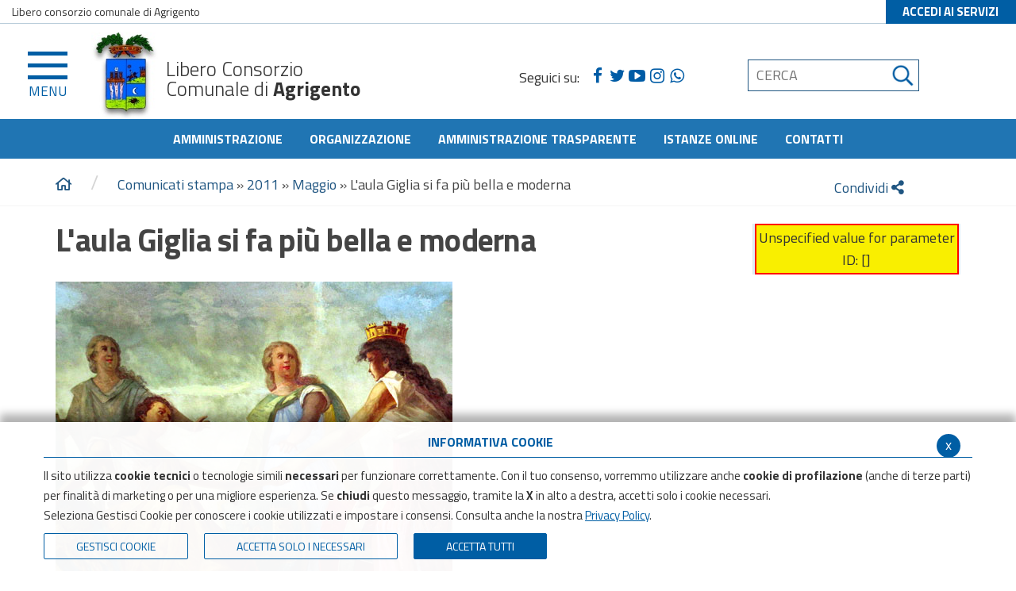

--- FILE ---
content_type: text/html; charset=UTF-8
request_url: https://www.provincia.agrigento.it/flex/cm/pages/ServeBLOB.php/L/IT/IDPagina/5598
body_size: 11637
content:
<!DOCTYPE html>
<html lang="it">
<head>
<!--

		FlexCMP - Digital Experience Platform (DXP)
		v. 7.9.13 - 2025
		(c) 2000-2025 Deda Digital s.r.l. - Bologna, Italy - www.flexcmp.com - www.deda.digital
	-->
		<meta name='generator' content='FlexCMP - www.flexcmp.com' />
	


	<meta charset="UTF-8">
	<meta http-equiv="X-UA-Compatible" content="IE=edge">
	<meta name="viewport" content="width=device-width, initial-scale=1">
	<!-- START INDEX --><title>Provincia di Agrigento - L&#039;aula Giglia si fa pi&ugrave; bella e moderna</title><!-- STOP INDEX -->

	<!-- Bootstrap -->
	<link href="https://www.provincia.agrigento.it/flex/TemplatesUSR/assets/bootstrap-3.3.7-dist/css/bootstrap.min.css" rel="stylesheet">
	<link href="https://www.provincia.agrigento.it/flex/TemplatesUSR/assets/font-awesome-4.6.3/css/font-awesome.min.css" rel="stylesheet">
    <link rel='stylesheet' type='text/css' media='screen' href='https://www.provincia.agrigento.it/flex/TemplatesUSR/assets/fontawesome-pro-5.7.1-web/css/all.min.css' />

	<link rel='stylesheet' type='text/css' media='screen' href='https://www.provincia.agrigento.it/flex/cm/pages/ServeCSS.php/L/IT/N/r_flex.css/M/-/BF/CHROME/BV/131.0.0.0?x9ZS5b' />
    <link href='https://www.provincia.agrigento.it/flex/TemplatesUSR/assets/css/wheelmenu.css' rel='stylesheet'>
    <link rel="stylesheet" type="text/css" media="print" href='https://www.provincia.agrigento.it/flex/cm/pages/ServeCSS.php/L/IT/N/AnteprimaStampa.css/M/-/BF/CHROME/BV/131.0.0.0?38ZS5b' />

    <link href='//fonts.googleapis.com/css?family=Titillium+Web:400,200,300,600,700,900' rel='stylesheet' type='text/css'>

	<meta name='keywords' content='' />
	<meta name='description' content='' />
	<meta name='author' content='Provincia di Agrigento' />
    <meta name="robots" content="index,follow">

    <link rel="shortcut icon" href="https://www.provincia.agrigento.it/flex/TemplatesUSR/assets/img/favicon.ico" type="image/x-icon">
    <!--<link rel="apple-touch-icon" href="https://www.provincia.agrigento.it/flex/TemplatesUSR/assets/img/apple-touch-icon.png" />-->
    <!-- //js/jquery.dotdotdot.min.js
       // js/winResizer.js
        js/jquery.waypoints.min.js -->

	
	

    
    

    <script type="text/javascript">
      var _paq = window._paq = window._paq || [];
      /* tracker methods like "setCustomDimension" should be called before "trackPageView" */
      _paq.push(['trackPageView']);
      _paq.push(['enableLinkTracking']);
      (function() {
        var u="https://ingestion.webanalytics.italia.it/";
        _paq.push(['setTrackerUrl', u+'matomo.php']);
        _paq.push(['setSiteId', 'YKj0dOeqnL']);
        var d=document, g=d.createElement('script'), s=d.getElementsByTagName('script')[0];
        g.type='text/javascript'; g.async=true; g.src=u+'matomo.js'; s.parentNode.insertBefore(g,s);
      })();
    </script>
    <!-- End Matomo Code -->


<link rel='canonical' href='https://www.provincia.agrigento.it/flex/cm/pages/ServeBLOB.php/L/IT/IDPagina/5598' />
<link rel='alternate' href='https://www.provincia.agrigento.it/flex/cm/pages/ServeBLOB.php/L/IT/IDPagina/5598' hreflang='it' />
<meta property="og:title" content="L&#039;aula Giglia si fa più bella e moderna" />
<meta property="og:type" content="article" />
<meta property="og:url" content="https://www.provincia.agrigento.it/flex/cm/pages/ServeBLOB.php/L/IT/IDPagina/5598" />
<meta property="og:site_name" content="www.provincia.agrigento.it" />
<meta name="twitter:card" content="summary" />
<meta name="twitter:site" content="www.provincia.agrigento.it" />
<meta name="twitter:creator" content="FlexCMP" />
<meta name="twitter:title" content="L&#039;aula Giglia si fa più bella e moderna" />

</head>
<body class="push-body-toright main  fx-idp-5598 fx-cl-10 fx-cl-12 fx-cl-19 mac chrome vma-131 vmi-0">


	<div class="push_container">   
        <!-- INIZIO TESTATA -->
<div class="LinkSkip"><a href="#Contenuto">Vai al contenuto principale</a></div>
<div class="LinkSkip"><a href="#menuPrincipale">Vai al menu principale di navigazione</a></div>
<div class="LinkSkip"><a href="#menuSezione">Vai al menu di sezione</a></div>
<div class="LinkSkip"><a href="#menuFondoPagina">Vai al menu fondo pagina di navigazione</a></div>


<div class="TopTestata hidden-print">
    <div class="container-fluid">
        <div class="row">
            <div class="hidden-xs col-sm-6">
                Libero consorzio comunale di Agrigento
            </div>
            <div class="col-xs-12 col-sm-offset-4 col-sm-2 col-lg-offset-4 col-lg-2 NOPAD">
                <a href="https://www.provincia.agrigento.it/flex/cm/pages/ServeBLOB.php/L/IT/IDPagina/4" class="AccediServizi" title="Accedi ai Servizi">ACCEDI AI SERVIZI</a>
            </div>
        </div>
    </div>
</div>
        
<div id="tWrapper">
    <div class="Testata hidden-print">
        <div class="btnBurger">    
            <button type="button" class="hamburger is-closed animated fadeInLeft" data-toggle="marika-offcanvas" data-target="#sidebar"> 
                <span class="hamb-top"></span> 
                <span class="hamb-middle"></span> 
                <span class="hamb-bottom"></span> 
                <div class="menu">MENU</div>
            </button>                            
        </div> 

        <div class="sidebar-offcanvas row-offcanvas hidden-print" id="sidebar" role="navigation">
            <div class="MenuVBIG js-menu-marika">
                
<!-- trailindex - start cached content -->

<ul class="nav navbar-nav"><li class="dropdown"><a href='https://www.provincia.agrigento.it/Amministrazione' title='Amministrazione' ><span>Amministrazione</span></a>
<span class="glyphicon glyphicon-chevron-down"></span><ul class="collapse"><li><a href='https://www.provincia.agrigento.it/Amministrazione' title='Amministrazione' ><span>Home page Amministrazione</span></a></li>
<li><a href='https://www.provincia.agrigento.it/Staff' title='Sfaff del Commissario Straordinario' ><span>Presidente</span></a>
</li>
</ul>

</li>
</ul>


<!-- trailindex - end cached content -->

                
<!-- trailindex - start cached content -->

<ul class="nav navbar-nav"><li class="dropdown"><a href='https://www.provincia.agrigento.it/flex/cm/pages/ServeBLOB.php/L/IT/IDPagina/3687' title='Organizzazione ' ><span>Organizzazione </span></a>
<span class="glyphicon glyphicon-chevron-down"></span><ul class="collapse"><li><a href='https://www.provincia.agrigento.it/flex/cm/pages/ServeBLOB.php/L/IT/IDPagina/3687' title='Organizzazione ' ><span>Home page Organizzazione </span></a></li>
<li><a href='https://www.provincia.agrigento.it/Staff' title='Sfaff del Commissario Straordinario' ><span>Presidente</span></a>
</li>
<li><a href='https://www.provincia.agrigento.it/flex/cm/pages/ServeBLOB.php/L/IT/IDPagina/13601' title='Uffici della Direzione Generale' ><span>Uffici del Segretario  Generale </span></a>
</li>
<li><a href='https://www.provincia.agrigento.it/flex/cm/pages/ServeBLOB.php/L/IT/IDPagina/12894' title=' Settore 1  Amministrativo  - Segreteria e Servizi Amministrativi, Affari Generali, Stampa, Risorse Umane' ><span> Settore 1  Amministrativo  - Segreteria e Servizi Amministrativi, Affari Generali, Stampa, Risorse Umane</span></a>
</li>
<li><a href='https://www.provincia.agrigento.it/flex/cm/pages/ServeBLOB.php/L/IT/IDPagina/12893' title='Settore 2 Finanziario - Ragioneria Generale, Attività Negoziali: Contratti, Gare, Concessioni ed Economato,Innovazione Tecnologica' ><span>Settore 2 Finanziario - Ragioneria Generale, Attivit&agrave; Negoziali: Contratti, Gare, Concessioni ed Economato,Innovazione Tecnologica</span></a>
</li>
<li><a href='https://www.provincia.agrigento.it/flex/cm/pages/ServeBLOB.php/L/IT/IDPagina/12883' title='Settore 3 Servizi alla persona - Politiche Attive del Lavoro e dell&#039;Istruzione, Solidarietà Sociale, Trasporti, Provveditorato, URP, Formazione' ><span>Settore 3 Servizi alla persona - Politiche Attive del Lavoro e dell&#039;Istruzione, Solidariet&agrave; Sociale, Trasporti, Provveditorato, URP, Formazione</span></a>
</li>
<li><a href='https://www.provincia.agrigento.it/flex/cm/pages/ServeBLOB.php/L/IT/IDPagina/13559' title='Settore 4 Tecnico - Infrastrutture Stradali - Edilizia Scolastica , Patrimonio e Manutenzione' ><span>Settore 4 Tecnico - Infrastrutture Stradali - Edilizia Scolastica , Patrimonio e Manutenzione</span></a>
</li>
<li><a href='https://www.provincia.agrigento.it/flex/cm/pages/ServeBLOB.php/L/IT/IDPagina/12903' title='Settore 5 Servizi  sul territorio -  Ambiente, Turismo, Attività Economiche e Produttive, Protezione Civile, Giardino Botanico ' ><span>Settore 5 Servizi  sul territorio -  Ambiente, Turismo, Attivit&agrave; Economiche e Produttive, Protezione Civile, Giardino Botanico </span></a>
</li>
</ul>

</li>
</ul>


<!-- trailindex - end cached content -->

                
<!-- trailindex - start cached content -->

<ul class="nav navbar-nav"><li class="dropdown"><a href='https://www.provincia.agrigento.it/aree-tematiche' title='Aree Tematiche' ><span>Aree Tematiche</span></a>
<span class="glyphicon glyphicon-chevron-down"></span><ul class="collapse"><li><a href='https://www.provincia.agrigento.it/aree-tematiche' title='Aree Tematiche' ><span>Home page Aree Tematiche</span></a></li>
<li><a href='https://www.provincia.agrigento.it/flex/cm/pages/ServeBLOB.php/L/IT/IDPagina/2524' title='Polizia Provinciale ' ><span>Polizia Provinciale </span></a>
</li>
<li><a href='https://www.provincia.agrigento.it/flex/cm/pages/ServeBLOB.php/L/IT/IDPagina/8217' title='Protezione Civile' ><span>Protezione Civile</span></a>
</li>
<li><a href='https://www.provincia.agrigento.it/flex/cm/pages/ServeBLOB.php/L/IT/IDPagina/12904' title='Ambiente' ><span> Settore Ambiente</span></a>
</li>
<li><a href='https://www.provincia.agrigento.it/flex/cm/pages/ServeBLOB.php/L/IT/IDPagina/4246' title='Infrastrutture stradali' ><span>Infrastrutture stradali</span></a>
</li>
<li><a href='https://www.provincia.agrigento.it/flex/cm/pages/ServeBLOB.php/L/IT/IDPagina/5089' title='Concessioni (soggetti privati) ' ><span> Concessioni </span></a>
</li>
<li><a href='https://www.provincia.agrigento.it/flex/cm/pages/ServeBLOB.php/L/IT/IDPagina/24' title='Sistema informativo Territoriale' ><span>Sistema informativo Territoriale</span></a>
</li>
</ul>

</li>
</ul>


<!-- trailindex - end cached content -->

                
<!-- trailindex - start cached content -->

<ul class="nav navbar-nav"><li class="dropdown"><a href='https://www.provincia.agrigento.it/OperazioneTrasparenza' title='Amministrazione trasparente' ><span>Amministrazione trasparente</span></a>
<span class="glyphicon glyphicon-chevron-down"></span><ul class="collapse"><li><a href='https://www.provincia.agrigento.it/OperazioneTrasparenza' title='Amministrazione trasparente' ><span>Home page Amministrazione trasparente</span></a></li>
<li><a href='https://www.provincia.agrigento.it/flex/cm/pages/ServeBLOB.php/L/IT/IDPagina/7607' title='Disposizioni generali ' ><span>Disposizioni generali </span></a>
</li>
<li><a href='https://www.provincia.agrigento.it/flex/cm/pages/ServeBLOB.php/L/IT/IDPagina/7608' title='Organizzazione ' ><span>Organizzazione </span></a>
</li>
<li><a href='https://www.provincia.agrigento.it/flex/cm/pages/ServeBLOB.php/L/IT/IDPagina/8772' title='Consulenti e collaboratori' ><span>Consulenti e collaboratori   </span></a>
</li>
<li><a href='https://www.provincia.agrigento.it/flex/cm/pages/ServeBLOB.php/L/IT/IDPagina/7610' title='Personale ' ><span>Personale </span></a>
</li>
<li><a href='https://www.provincia.agrigento.it/flex/cm/pages/ServeBLOB.php/L/IT/IDPagina/7915' title='Bandi di concorso ' ><span>Bandi di concorso </span></a>
</li>
<li><a href='https://www.provincia.agrigento.it/flex/cm/pages/ServeBLOB.php/L/IT/IDPagina/7612' title='Performance' ><span>Performance</span></a>
</li>
<li><a href='https://www.provincia.agrigento.it/flex/cm/pages/ServeBLOB.php/L/IT/IDPagina/7613' title='Enti controllati ' ><span>Enti controllati </span></a>
</li>
<li><a href='https://www.provincia.agrigento.it/flex/cm/pages/ServeBLOB.php/L/IT/IDPagina/7614' title='Attività e procedimenti ' ><span>Attivit&agrave; e procedimenti </span></a>
</li>
<li><a href='https://www.provincia.agrigento.it/flex/cm/pages/ServeBLOB.php/L/IT/IDPagina/7615' title='Provvedimenti ' ><span>Provvedimenti </span></a>
</li>
<li class="dropdown-submenu"><a href='https://www.provincia.agrigento.it/flex/cm/pages/ServeBLOB.php/L/IT/IDPagina/10769' title='Bandi di gara e contratti ' ><span>Bandi di gara e contratti  </span></a>
<span class="glyphicon glyphicon-chevron-down"></span><ul class="collapse"><li><a href='https://www.provincia.agrigento.it/flex/cm/pages/ServeBLOB.php/L/IT/IDPagina/10769' title='Bandi di gara e contratti ' ><span>Home page Bandi di gara e contratti  </span></a></li>
<li><a href='https://www.provincia.agrigento.it/flex/cm/pages/ServeBLOB.php/L/IT/IDPagina/10770' title='Trasparenza - Bandi di gara e contratti  - Atti delle amministrazioni aggiudicatrici e degli enti aggiudicatori distintamente per ogni procedura' ><span>Archivio Bandi Gare e Contratti fino al 30 giugno 2023</span></a>
</li>
<li><a href='https://www.provincia.agrigento.it/flex/cm/pages/ServeBLOB.php/L/IT/IDPagina/11722' title='Informazioni sulle singole procedure in formato tabellare' ><span>Informazioni sulle singole procedure in formato tabellare</span></a>
</li>
<li><a href='https://www.provincia.agrigento.it/flex/cm/pages/ServeBLOB.php/L/IT/IDPagina/15084' title='Atti relativi alle procedure per l&#039;affidamento di appalti pubblici' ><span>Atti relativi alle procedure per l&#039;affidamento di appalti pubblici</span></a>
</li>
</ul>

</li>
<li><a href='https://www.provincia.agrigento.it/flex/cm/pages/ServeBLOB.php/L/IT/IDPagina/7618' title='Sovvenzioni, contributi, sussidi, vantaggi economici' ><span>Sovvenzioni, contributi, sussidi, vantaggi economici</span></a>
</li>
<li><a href='https://www.provincia.agrigento.it/flex/cm/pages/ServeBLOB.php/L/IT/IDPagina/7619' title='Bilanci ' ><span>Bilanci </span></a>
</li>
<li><a href='https://www.provincia.agrigento.it/flex/cm/pages/ServeBLOB.php/L/IT/IDPagina/7620' title='Beni immobili e gestione patrimonio' ><span>Beni immobili e gestione patrimonio </span></a>
</li>
<li><a href='https://www.provincia.agrigento.it/flex/cm/pages/ServeBLOB.php/L/IT/IDPagina/8556' title='Controlli e rilievi sull&#039;amministrazione' ><span>Controlli e rilievi sull&#039;amministrazione </span></a>
</li>
<li><a href='https://www.provincia.agrigento.it/flex/cm/pages/ServeBLOB.php/L/IT/IDPagina/7622' title='Servizi erogati' ><span>Servizi erogati</span></a>
</li>
<li><a href='https://www.provincia.agrigento.it/flex/cm/pages/ServeBLOB.php/L/IT/IDPagina/7623' title='Pagamenti dell&#039;amministrazione ' ><span>Pagamenti dell&#039;amministrazione </span></a>
</li>
<li><a href='https://www.provincia.agrigento.it/flex/cm/pages/ServeBLOB.php/L/IT/IDPagina/7624' title='Opere pubbliche ' ><span>Opere pubbliche </span></a>
</li>
<li><a href='https://www.provincia.agrigento.it/flex/cm/pages/ServeBLOB.php/L/IT/IDPagina/8222' title='Pianificazione e governo del territorio ' ><span>Pianificazione e governo del territorio </span></a>
</li>
<li><a href='https://www.provincia.agrigento.it/flex/cm/pages/ServeBLOB.php/L/IT/IDPagina/9802' title=' Informazioni ambientali ' ><span> Informazioni ambientali  </span></a>
</li>
<li><a href='https://www.provincia.agrigento.it/flex/cm/pages/ServeBLOB.php/L/IT/IDPagina/7627' title='Interventi straordinari e di emergenza ' ><span>  Interventi straordinari e di emergenza </span></a>
</li>
<li><a href='https://www.provincia.agrigento.it/flex/cm/pages/ServeBLOB.php/L/IT/IDPagina/7865' title='Altri contenuti - Prevenzione della Corruzione' ><span>Altri contenuti - Prevenzione della Corruzione</span></a>
</li>
<li><a href='https://www.provincia.agrigento.it/flex/cm/pages/ServeBLOB.php/L/IT/IDPagina/13565' title='  Altri contenuti - Accesso civico ' ><span>  Altri contenuti - Accesso civico </span></a>
</li>
<li><a href='https://www.provincia.agrigento.it/flex/cm/pages/ServeBLOB.php/L/IT/IDPagina/7955' title='Altri contenuti - Accessibilità e Catalogo di dati, metadati e banche dati' ><span> Altri contenuti - Accessibilit&agrave; e Catalogo di dati, metadati e banche dati</span></a>
</li>
<li><a href='https://www.provincia.agrigento.it/flex/cm/pages/ServeBLOB.php/L/IT/IDPagina/12210' title='Informazioni Ulteriori' ><span>Informazioni Ulteriori</span></a>
</li>
</ul>

</li>
</ul>


<!-- trailindex - end cached content -->

            </div>   
        </div>
        <div class="container"> 
            <div class="row">               
                <div class="contlogo">
                    <div class="col-xs-8 col-sm-5 col-md-5 col-lg-5">
                        <a href="https://www.provincia.agrigento.it/home" class="logo" title="Libero Consorzio Comunale di Agrigento">
                            <img src="https://www.provincia.agrigento.it/flex/TemplatesUSR/assets/img/stemma-header.jpg" alt="Libero Consorzio Comunale di Agrigento" /> <span>Libero Consorzio<br /> Comunale di  <strong>Agrigento</strong></span>
                        </a>
                    </div>
                    <div class="hidden-xs col-md-3 col-lg-3">
                        <div class="hidden-xs BoxSocial">
                            <p>Seguici su:</p>
                            <a class="Fb hvr-outline-out target_blank" href="//www.facebook.com/Libero-Consorzio-Comunale-di-Agrigento-111757998247897" title="Visita la nostra pagina Facebook"></a>
                            <a class="Tw hvr-outline-out target_blank" href="//twitter.com/stampalibconsag" title="Visita il nostro profilo Twitter"></a>
                            <a class="Yt hvr-outline-out target_blank" href="//www.youtube.com/user/ufficiostampaproag/featured" title="Visita il nostro canale YouTube"></a>
                            <a class="Ig hvr-outline-out target_blank" href="//www.instagram.com/urp_informa_agrigento/" title="Visita il nostro profilo Instagram"></a>
                            <a class="WA hvr-outline-out" href="http://www.provincia.agrigento.it/flex/cm/pages/ServeBLOB.php/L/IT/IDPagina/12620" title="Condividi WhatsApp"></a>
                        </div>
                    </div>
                    <div class="col-xs-12 col-sm-3 col-md-2 col-lg-3">
                        <div class="BoxSpidCerca">
                             <div id="BoxCerca"  data-placement="left">
                                
<form id='F1'  method='post' action='https://www.provincia.agrigento.it/flex/cm/FixedPages/Common/Search.v3.php/L/IT/s/2' enctype='multipart/form-data'>
<div class="Search">
	<label for="text" class="SearchFormText GoAway" accesskey="R">Cerca</label>
	<input type='submit' id='btnOK' name='btnOK' value='Esegui la ricerca'  class='Submit'/>
	<input type='text' id='text' name='text' value='' placeholder='CERCA' autocomplete='off' class='inputSearch' />
	<input type='hidden' id='mime' name='mime' value='text/html' />
</div> 
<div><input type='hidden' name='HaveDataF1' id='HaveDataF1' value='1' /></div>

</form>

                            </div>
                        </div>
                    </div>
                </div>
            </div>                     
        </div> 
        <!--<div id="BoxCerca" class="visible-xs search-box">
           <form id="formSearchBox" method="get" action="https://www.provincia.agrigento.it/flex/cm/se/search.php/L/IT/ST/1">
	<div>
		<label for="frmSearchText" class="GoAway" accesskey="R">Cerca</label>
		<input value="Cerca nel sito" type="text" name="frmSearchText" id="frmSearchText" onfocus="this.value=''" />
		<input title="Cerca" type="image" src="https://www.provincia.agrigento.it/flex/TemplatesUSR/Site/IT/TemplatesUSR-Site-img/Utilities/Lente.gif" alt="Cerca" id="frmSearchSubmit" />
	</div>
</form>
        </div>-->
        <div class="clearfix"></div>
    </div>
</div>
<div class="MenuHTop hidden-xs">
            <div class="container">
                <div class="row"> 
                    <div class="hidden-xs col-sm-12 NOPAD" id="menuPrincipale">
                        
<!-- trailindex - start cached content -->

<ol>
<li><a href='https://www.provincia.agrigento.it/Amministrazione' title='Amministrazione' ><span>Amministrazione</span></a></li>
<li><a href='https://www.provincia.agrigento.it/flex/cm/pages/ServeBLOB.php/L/IT/IDPagina/3687' title='Organizzazione ' ><span>Organizzazione </span></a></li>
<li><a href='https://www.provincia.agrigento.it/OperazioneTrasparenza' title='Amministrazione trasparente' ><span>Amministrazione trasparente</span></a></li>
<li><a href='https://www.provincia.agrigento.it/flex/cm/pages/ServeBLOB.php/L/IT/IDPagina/15840' title='' ><span>Istanze online</span></a></li>
<li><a href='https://www.provincia.agrigento.it/contatti' title='Contatti' ><span>Contatti</span></a></li>
</ol>


<!-- trailindex - end cached content -->

                    </div>
                </div>
            </div>
        </div>   
</div>
<!-- FINE TESTATA -->
        <!-- START INDEX -->
        <div class="Sfondo"></div>
         <div class="bread">
            <div class="container">
                <div class='row'>
                   
                     <div class='col-xs-12 col-sm-10'>
    <a href="https://www.provincia.agrigento.it/home" title="Torna alla home page"><i class="far fa-home"></i><!--<span class="glyphicon glyphicon-home"></span>--></a>
        <span class="frecciabread">/</span><!-- BreadCrumb -->


<a href='https://www.provincia.agrigento.it/flex/cm/pages/ServeBLOB.php/L/IT/IDPagina/224'>Comunicati stampa</a>

<span> &raquo; </span>

<a href='https://www.provincia.agrigento.it/flex/cm/pages/ServeBLOB.php/L/IT/IDPagina/224/YY/2011'>2011</a>

<span> &raquo; </span>

<a href='https://www.provincia.agrigento.it/flex/cm/pages/ServeBLOB.php/L/IT/IDPagina/224/YY/2011/MM/5'>Maggio</a>

<span> &raquo; </span>

<strong>L&#039;aula Giglia si fa pi&ugrave; bella e moderna</strong>


<!-- -->

<!-- -->
        <div class='clearfix'></div>
</div>
                    <div class="hidden-xs hidden-sm col-md-2">
	<div class='socialWheelWrapper hidden-print'>
        <button type="button" class='wheel-button' title='condividi' aria-label="condividi"> Condividi
        	<i class="fa fa-share-alt" aria-hidden="false"></i>
        </button>
        <ul id='socialWheel' class='wheel'>
                                        <!--<li class='item'><a href='#' id='swLi' title='condividi su Linkedin'><i class="fa fa-linkedin" aria-hidden="true"></i><span class='hidden'>Linkedin</span></a></li>-->
            <li class='item'>
            	<a href='#' id='swFb' title='condividi su Facebook'>
            		<i class="fab fa-facebook-f" aria-hidden="true"></i><span class='hidden'>Facebook</span>
            	</a>
            </li>
            <li class='item'>
            	<a href='#' id='swTw' title='condividi su X'>
            		<i class="fab fa-twitter" aria-hidden="true"></i>

            		<span class='hidden'>X</span>
            	</a>
            </li>
        </ul>
    </div> 

</div>
                </div>
            </div>
        </div>
        <section class="CorpoPagina" id="Contenuto"> 
            <div class="container">
                <div class="row">
                    <div class="col-xs-12 col-md-9">
                        
<!-- Begin BLOB Content -->
<div class="viewTitolo"><h1>L&#039;aula Giglia si fa pi&ugrave; bella e moderna</h1></div><div class='BLOBBlockAlignLeft'>
					<dl class='viewCaption' style='width: 500px;'>
					<dt class='viewdtimg'><img id='img-1' src='https://www.provincia.agrigento.it/flex/images/4/0/a/D.c350a0c601ab29acad7e/aula_giglia_1.jpg' width="500" height="375" alt='Il soffito dell&#039;aula Giglia' class='viewImg' /></dt>
					<dd>La parte centrale del soffitto</dd>
					</dl>
				</div><div class='BLOBFloatClear'></div><div class='viewLineBreak'>&nbsp;</div>
<div class='viewPar BLOBAlignJustify'><p >A<em class='userFormat2'>grigento 09 Maggio 2011</em><br />&nbsp;<br />L'Aula Luigi Giglia del Consiglio Provinciale resterà chiusa per lavori di restauro per un periodo di dodici mesi.<br />Sabato scorso, infatti, sono iniziati i lavori di smontaggio delle parti in legno che saranno interessati da lavori di ebanisteria.<br />Dopo che l'Aula Giglia sarà libera da ogni arredo, inizieranno i lavori di restauro del tetto.<br />Si tratta del dipinto realizzato a tempera, secondo lo stile della pittura decorativa della fine del XIX, che riveste interamente il soffitto dell'aula&nbsp; "Giglia" ad eccezione del "catino" che invece è stato dipinto nel secolo scorso.&nbsp;<br />L'opera rappresenta figure di dame che reggono scudi con stemmi araldici, raffigurate con le braccia protese l'una verso l'altra, quasi&nbsp; a rappresentare un accordo o un'alleanza. Le quattro dame rappresentano l'Italia, affiancata dallo stemma dei Savoia, nel gesto di stendere la mano alle "Grazie" che simboleggiano Agrigento e le sottoprefetture di Sciacca e Bivona. Sullo sfondo a delimitare il quadro centrale si scorgono dei angioletti e i ruderi del tempio dei Dioscuri.<br />Nella parte centrale di ogni lato sono dipinti i busti di Cleone, Fileno, Agatocle ed Empedocle personaggi illustri del passato greco e romano di Akragas.<br />I&nbsp;lavori saranno diretti dall'Arch. Tommaso Avola&nbsp; e dal Geom. Giuseppe Agnello sotto la supervisione dell'Ing. Gaetano Gucciardo, mentre i lavori di restauro delle opere pittoriche saranno seguiti dalla Storica dell'Arte Ilaria Randazzo.<br />Il Consiglio Provinciale, per i suoi lavori, in questi mesi, utilizzerà la sala Silvia Pellegrino di Via Acrone.<br />"Abbiamo rinviato di qualche settimana l'inizio dei lavori per celebrare, il 29 aprile scorso, i 150 anni della prima seduta del Consiglio Provinciale. Aspetteremo questi mesi con la convinzione di ritornare in una sala prestigiosa restituita agli antichi splendori, ha dichiarato Raimondo Buscemi, Presidente del Consiglio Provinciale. Ora grazie ai restauri programmati avremo a disposizione un'aula più funzionale che prevede l'istallazione del voto elettronico e allo stesso tempo potremo fruire appieno delle sue bellezze pittoriche e di un arredamento in legno prestigioso".</p></div>

<!-- End BLOB Content -->

                    </div>
                    <div class="hidden-xs hidden-sm col-md-3">
                        <div class="MenuV" id="menuSezione">
							

			<div style='
				border: 2px solid red;
				padding: 2px;
				margin: 2px;
				background-image: none;
				background-color: #f9ef00;
				text-align: center;
			'>
				Unspecified value for parameter ID: []
			</div>
		
                        </div>
                         
                            
                                  
                    </div>                          
                </div>
            </div>
        </section>

        <!-- STOP INDEX -->
        <!-- INIZIO FOOTER -->
<section class="prefooter hidden-print">
    <div class="container">
        <div class="row">
            <strong>Valuta questo sito: </strong><a href="https://www.provincia.agrigento.it/questionario-valutazione-sito">RISPONDI AL QUESTIONARIO</a>
        </div>
    </div>
</section>

<section class="footer hidden-print">
    <div class="container">
        <div class="row">
            <div class="col-xs-12">
                <div class="contlogo">
                    <ol>
                        <li>
                    <a href="https://www.provincia.agrigento.it/home"  title="Provincia di Agrigento">
                        <img src="https://www.provincia.agrigento.it/flex/TemplatesUSR/assets/img/stemma-footer.png" alt="Libero consorzio comunale di Agrigento" class="LogoAgrigento" /><span class="tf">Libero consorzio <br/>comunale di <strong>Agrigento</strong></span>
                    </a>
                        </li>
                        <li><a href="https://next-generation-eu.europa.eu/index_it" class="target_blank" aria-label="Finanziato da Unione europea - Next Generation EU">
                        <img src="https://www.provincia.agrigento.it/flex/TemplatesUSR/assets/img/logo-next.png" width="250" alt="Next Generation EU" class="LogoAgrigento" />
                    </a></li>
                    </ol>
                    
                </div>
            </div>
        </div>
        
        <div class="row">
			<div class="col-xs-12 col-sm-6 col-md-4 ">  
               
                <p>
                    <strong>       
                    "Libero Consorzio Comunale di Agrigento - Ex Provincia Regionale di Agrigento"</strong><br>
                    <em>ai sensi della L.R. n.15/2015</em><br><br>

                    <strong>Piazza Aldo Moro, 1 - 92100 Agrigento (AG.)</strong><br>
                    <strong>Tel.</strong> 0922 593 111<br>
                    <strong>C.F.</strong> e <strong>P.IVA:</strong> 80002590844 <br>
                    <strong>Email - <a href="mailto:protocollo@pec.provincia.agrigento.it" title="PEC Istituzionale">protocollo@pec.provincia.agrigento.it</a>
                    </strong>
                </p>
                <p>
                    <strong>Ufficio relazioni con il pubblico</strong>
                    <br />
                        Piazza Vittorio Emanuele
                        Agrigento
                    <br />
                        Numero Verde 800 236 837
                    <br />
                    <br />
                    <table>
                        <caption>Tabella orari uffici</caption>
                        <tbody>
                            <tr class="top">
                                <th scope="row"><strong>Orari</strong></th>
                                <td></td>
                                <td></td>
                            </tr>
                            <tr>
                                <th class="day" scope="row"><strong>Luned&Igrave; -></strong></th>
                                <td>8:00 - 14:00</td>
                                <td>14:30 - 19:00</td>
                            </tr>
                            <tr>
                                <th class="day" scope="row"><strong>Marted&Igrave; -></strong></th>
                                <td>8:00 - 14:00</td>
                                <td>14:30 - 19:00</td>
                            </tr>
                            <tr>
                                <th class="day" scope="row"><strong>Mercoled&Igrave; -></strong></th>
                                <td>8:00 - 14:00</td>
                                <td>14:30 - 19:00</td>
                            </tr>
                            <tr>
                                <th class="day" scope="row"><strong>Gioved&Igrave; -></strong></th>
                                <td>8:00 - 14:00</td>
                                <td>14:30 - 19:00</td>
                            </tr>
                            <tr>
                                <th class="day" scope="row"><strong>Venerd&Igrave; -></strong></th>  
                                <td>8:00 - 14:00</td>
                                <td>14:30 - 19:00</td>
                            </tr>
                            <tr>
                                <th class="day" scope="row"><strong>Sabato -></strong></th>
                                <td></td>
                                <td>8:00 - 13:00</td>
                            </tr>
                            <tr>
                                <th class="day" scope="row"><strong>Domenica -></strong></th>
                                <td></td>
                                <td>Chiuso</td>
                            </tr>
                        </tbody>
                    </table>
                </p>
            </div>

            <div class="col-xs-12 col-sm-6 col-md-4">
                <div class="MenuFooter borderRight" id="menuFondoPagina">
                    
<!-- trailindex - start cached content -->

<ol>
<li><a href='https://www.provincia.agrigento.it/Amministrazione' title='Amministrazione' ><span>Amministrazione</span></a></li>
<li><a href='https://www.provincia.agrigento.it/OperazioneTrasparenza' title='Amministrazione trasparente' ><span>Amministrazione trasparente</span></a></li>
<li><a href='https://www.provincia.agrigento.it/flex/cm/pages/ServeBLOB.php/L/IT/IDPagina/4967' title='Albo pretorio on line' ><span>Albo pretorio on line</span></a></li>
</ol>


<!-- trailindex - end cached content -->

                </div>
            </div>

            <div class="col-xs-12 col-sm-6 col-md-4">
                <div class="MenuFooter nohome">
                    
<!-- trailindex - start cached content -->

<ol>
<li><a href='https://www.provincia.agrigento.it/flex/cm/pages/ServeBLOB.php/L/IT/IDPagina/8253' title='Note Legali' ><span>Note Legali</span></a></li>
<li><a href='https://www.provincia.agrigento.it/flex/cm/pages/ServeBLOB.php/L/IT/IDPagina/8254' title='Privacy' ><span>Privacy</span></a></li>
<li><a href='http://www.provincia.agrigento.it/flex/cm/pages/eu-privacy.php/L/IT' title='' ><span>Cookie Policy</span></a></li>
<li><a href='https://www.deda.digital/home' title='' ><span>Credits</span></a></li>
<li><a href='https://form.agid.gov.it/view/f2cdc810-9304-11f0-b551-abcea48dc686' title='' ><span>Dichiarazione di accessibilita&#039;</span></a></li>
<li><a href='https://www.provincia.agrigento.it/flex/cm/pages/ServeBLOB.php/L/IT/IDPagina/16294' title='' ><span>Meccanismo di feedback </span></a></li>
<li><a href='https://form.agid.gov.it/view/3da7d140-0bc0-11f0-ac90-0708c99fa95b' title='' ><span>Pubblicazione obiettivi di accessibilita&#039;</span></a></li>
</ol>


<!-- trailindex - end cached content -->

                </div>
            </div>
           
        </div>
        
        <div class="footerbottom">
            <div class="row">
                <div class="col-xs-12 col-md-6">
                    &copy; 2024 Provincia di Agrigento - Tutti i diritti riservati
                </div>
<!--                 <div class="col-xs-12 col-md-offset-8 col-md-4">
 -->
                <div class="col-xs-12 col-md-6">
                    <div class="rightsocial">
                     <p>Seguici su:</p>
                    <div class="BoxSocial">
                        <a class="Fb hvr-outline-out target_blank" href="//www.facebook.com/Libero-Consorzio-Comunale-di-Agrigento-111757998247897" title="Visita la nostra pagina Facebook"></a>
                        <a class="Tw hvr-outline-out target_blank" href="//twitter.com/stampalibconsag" title="Visita il nostro profilo Twitter"></a>
                        <a class="Yt hvr-outline-out target_blank" href="//www.youtube.com/user/ufficiostampaproag/featured" title="Visita il nostro canale YouTube"></a>
                        <a class="Ig hvr-outline-out target_blank" href="//www.instagram.com/urp_informa_agrigento/" title="Visita il nostro profilo Instagram"></a>
                        <a class="WA hvr-outline-out" href="http://www.provincia.agrigento.it/flex/cm/pages/ServeBLOB.php/L/IT/IDPagina/12620" title="Condividi WhatsApp"></a>
                    </div>
                </div>
                </div>

            </div>
		</div> 
          
       
    </div>
</section>


<!-- FINE FOOTER -->

        <!-- INIZIO LINK AMMINISTRATIVI VERTICALI IN COLONNA -->
<div class="container hidden-print">
    <div class="row">
        <div class="hidden-xs hidden-sm col-md-offset-4 col-md-4">
            <div></div>
            <div></div>
        </div>
    </div>
</div>
<!-- FINE LINK AMMINISTRATIVI VERTICALI IN COLONNA -->
        <script>
    (function () {
    var s = document.createElement("script"),
    e = !document.body ? document.querySelector("head") :
    document.body;
    s.src = "https://acsbapp.com/apps/app/dist/js/app.js";
    s.async = true;
    s.onload = function () {
    acsbJS.init({
    statementLink: "",
    footerHtml: '<a href="https:www.accessiway.com/">AccessiWay. The Web Accessibility Solution</a>',
    hideMobile: false,
    hideTrigger: false,
    language: "it",
    position: "left",
    leadColor: "#0069fb",
    triggerColor: "#004fce",
    triggerRadius: "50%",
    triggerPositionX: "left",
    triggerPositionY: "bottom",
    triggerIcon: "people",
    triggerSize: "medium",
    triggerOffsetX: 20,
    triggerOffsetY: 20,
    mobile: {
    triggerSize: "medium",
    triggerPositionX: "left",
    triggerPositionY: "bottom",
    triggerOffsetX: 10,
    triggerOffsetY: 10,
    triggerRadius: "50%",
    },
    });
    };
    e.appendChild(s);
    })();
</script>
        
    </div>
<script type='text/html' id='eu-privacy-tpl'>&lt;style type='text/css'&gt;

	:root {
		--colore-primario: #005ea4;
	}

	#eu-privacy {
		position: fixed;
		left: 0;
		width: 100%;
		min-height: 50px;
		z-index: 10000;
		bottom: 0;
		overflow: hidden;
		color: black;
		background-color: rgba(255,255,255,0.97);
		box-shadow: 0 -10px 10px rgba(0,0,0,0.3);
		-webkit-transform: translateY(600px);
		   -moz-transform: translateY(600px);
			-ms-transform: translateY(600px);
			 -o-transform: translateY(600px);
				transform: translateY(600px);
		
		-webkit-transition: transform 0.5s ease-in;
		-moz-transition: transform 0.5s ease-in;
		-ms-transition: transform 0.5s ease-in;
		-o-transition: transform 0.5s ease-in;
		transition: transform 0.5s ease-in;	
	}
	#eu-privacy.open {
		-webkit-transform: translateY(0px);
		   -moz-transform: translateY(0px);
			-ms-transform: translateY(0px);
			 -o-transform: translateY(0px);
				transform: translateY(0px);
		
		-webkit-transition: transform 0.5s 1s ease-in;
		-moz-transition: transform 0.5s 1s ease-in;
		-ms-transition: transform 0.5s 1s ease-in;
		-o-transition: transform 0.5s 1s ease-in;
		transition: transform 0.5s 1s ease-in;	
	}
	
	
	#eu-privacy-inner { margin: 15px; }
	#eu-privacy-inner p { font-size: 15px; line-height: 25px; }
	#eu-privacy-inner p a { color: var(--colore-primario); text-decoration: underline;}
	
	#eu-privacy-inner p i {     
		font-size: 8px;
		top: -1px;
		position: relative;
		margin-right: 3px; 
		color: grey;
	}
	#eu-privacy-inner .title { 
		font-size: 16px;
		letter-spacing: 0;
		line-height: 17px;
		/*color: black;
		margin-bottom: 5px;*/
		text-transform: uppercase;
		font-weight: 700;
		text-align: center;
	
		color: var(--colore-primario);
		margin-bottom: 10px;
		padding-bottom: 10px;
		border-bottom: 1px solid var(--colore-primario);
	}
	.eu-privacy-check label {
		display: inline-block;
		max-width: 100%;
		margin-bottom: 5px;
		font-weight: 700;
		font-size: 14px;
		top: -2px;
		position: relative;
		margin-right: 5px;
	}
	.eu-privacy-buttons-container {
		margin: 5px 0 0;
		font-size: 12px;
		display: block;
		position: relative;
	}
	
	.eu-privacy-checks, .eu-privacy-buttons {
		display: flex;
		justify-content: flex-start;
	}
	
	.eu-privacy-check {
		margin: 0 15px 10px 0;
	}
	
	.eu-privacy-buttons .eu-privacy-button {
		display: inline-block;
		font-weight: 400;
		/*color: var(--colore-primario);*/
		text-align: center;
		vertical-align: middle;
		cursor: pointer;
		-webkit-user-select: none;
		-moz-user-select: none;
		-ms-user-select: none;
		user-select: none;
		/*background-color: transparent;*/
		border: 1px solid var(--colore-primario);
		text-transform: uppercase;
		padding: 5px 40px;
		font-size: 14px;
		line-height: 1.5;
		border-radius: .2rem;
		transition: color .3s ease-in-out, background-color .3s ease-in-out, border-color .15s ease-in-out,box-shadow .15s ease-in-out, opacity 0.3s ease-in-out;
		color: #fff;
		background-color: var(--colore-primario);
	}
	
	.eu-privacy-button:hover {
		text-decoration: none;
		/*
		color: #fff;
		background-color: var(--colore-primario);
		opacity: 0.7;
		*/
		color: var(--colore-primario);
		background-color: transparent;
	}
	
	.eu-privacy-buttons .eu-privacy-button-choose, .eu-privacy-buttons .eu-privacy-button-close {
		color: var(--colore-primario);
		background-color: transparent;
	}

	.eu-privacy-buttons .eu-privacy-button-choose:hover, .eu-privacy-buttons .eu-privacy-button-close:hover {
		background-color: var(--colore-primario);
		color: #fff;
	}

	.eu-privacy-buttons .eu-privacy-button-all:hover {
		color: #fff;
		background-color: var(--colore-primario);
		opacity: 0.7;
	}
	/*
	
	.eu-privacy-buttons .eu-privacy-button-all {
		color: #fff;
		background-color: var(--colore-primario);
		border-color: var(--colore-primario);
		text-transform: uppercase;
		padding: 5px 40px;
	}
	*/
	
	.eu-privacy-buttons .eu-privacy-button-container {
		margin: 0 20px 0 0;
	}
	.eu-privacy-close-box a.eu-privacy-button.eu-privacy-button-close {
		background-color: var(--colore-primario);
		color: #ffffff;
		border-radius: 50%;
		width: 30px;
		height: 30px;
		display: block;
		text-align: center;
		line-height: 27px;
		transition: color .15s ease-in-out, background .3s ease-in-out, border-color .15s ease-in-out, box-shadow .15s ease-in-out, opacity 0.3s ease-in-out;
	}
	.eu-privacy-close-box a.eu-privacy-button.eu-privacy-button-close:hover {
		color: #39859f;
		background-color: #ffffff;
	}
	.d-none { display: none; }
	.float-right { float: right !important;}
	@media screen and (max-width: 769px) {
		#eu-privacy-inner p, .eu-privacy-check label { font-size: 13px; line-height: 20px;}
	}
	@media screen and (max-width: 568px) {
		#eu-privacy {
			width: 100vw;
		}
		.eu-privacy-close-box {
			position: absolute;
			right: 5px;
			top: 5px;
			z-index: 1000;
		}
		.eu-privacy-buttons, .eu-privacy-checks {
			flex-wrap: wrap;
		}
		.eu-privacy-buttons .eu-privacy-button-container {
			margin: 0px 0px 10px 0;
			width: 100%;
		}
		.eu-privacy-buttons .eu-privacy-button {
			width: 100%;
		}
		.eu-privacy-check { margin: 0 5px 0 0; flex: 0 1 46%;}
	}
&lt;/style&gt;

&lt;div class="container" data-dom-position='top'&gt;
	&lt;div class="eu-privacy-close-box float-right"&gt;
		&lt;a href="#" class="eu-privacy-button eu-privacy-button-close"&gt;x&lt;/a&gt;
	&lt;/div&gt;
	&lt;div class="row justify-content-center"&gt;
		&lt;div class="col-12 px-0"&gt;
			&lt;h5 class="title"&gt;Informativa cookie&lt;/h5&gt;

			&lt;p class="text"&gt;

			&lt;p class="text"&gt;
				Il sito utilizza &lt;strong&gt;cookie tecnici&lt;/strong&gt; o tecnologie simili &lt;strong&gt;necessari&lt;/strong&gt; per funzionare correttamente. 
				Con il tuo consenso, vorremmo utilizzare anche &lt;strong&gt;cookie di profilazione&lt;/strong&gt; (anche di terze parti) per finalità di marketing o per una migliore esperienza.
				Se &lt;strong&gt;chiudi&lt;/strong&gt; questo messaggio, tramite la &lt;strong&gt;X&lt;/strong&gt; in alto a destra, accetti solo i cookie necessari.
				&lt;br /&gt;
				Seleziona Gestisci Cookie per conoscere i cookie utilizzati e impostare i consensi. Consulta anche la nostra &lt;a href="//www.provincia.agrigento.it/flex/cm/pages/ServeBLOB.php/L/IT/IDPagina/8254"&gt;Privacy Policy&lt;/a&gt;.
			&lt;/p&gt;


			&lt;div class='eu-privacy-buttons-container'&gt;

				&lt;div class='eu-privacy-checks'&gt;
	
					&lt;div class='eu-privacy-check d-none'&gt;
						&lt;input type='checkbox' name='eu-privacy-chk-necessary' id='eu-privacy-chk-necessary' value='1' disabled checked&gt;
						&lt;label for='eu-privacy-chk-necessary'&gt;Necessari e tecnici&lt;/label&gt;
					&lt;/div&gt;
			
					&lt;div class='eu-privacy-check d-none'&gt;
						&lt;input type='checkbox' name='eu-privacy-chk-preferences' id='eu-privacy-chk-preferences' value='2'&gt;
						&lt;label for='eu-privacy-chk-preferences'&gt;Preferenze&lt;/label&gt;
					&lt;/div&gt;

					&lt;div class='eu-privacy-check d-none'&gt;
						&lt;input type='checkbox' name='eu-privacy-chk-statistics' id='eu-privacy-chk-statistics' value='4'&gt;
						&lt;label for='eu-privacy-chk-statistics'&gt;Statistiche&lt;/label&gt;
					&lt;/div&gt;
					&lt;div class='eu-privacy-check d-none'&gt;
						&lt;input type='checkbox' name='eu-privacy-chk-marketing' id='eu-privacy-chk-marketing' value='8'&gt;
						&lt;label for='eu-privacy-chk-marketing'&gt;Marketing&lt;/label&gt;
					&lt;/div&gt;
				
				&lt;/div&gt;

				&lt;div class='eu-privacy-buttons'&gt;
					&lt;div class='eu-privacy-button-container'&gt;
						&lt;a href='https://www.provincia.agrigento.it/flex/cm/pages/eu-privacy.php/L/IT' id='' class='eu-privacy-button eu-privacy-button-choose'&gt;Gestisci Cookie&lt;/a&gt;
					&lt;/div&gt;
					&lt;div class='eu-privacy-button-container'&gt;
						&lt;a href='#' id='eu-privacy-choose' class='eu-privacy-button eu-privacy-button-close'&gt;ACCETTA SOLO I NECESSARI&lt;/a&gt;
					&lt;/div&gt;

					&lt;div class='eu-privacy-button-container'&gt;
						&lt;a href='#' id='eu-privacy-choose-all' class='eu-privacy-button eu-privacy-button-all'&gt;Accetta Tutti&lt;/a&gt;
					&lt;/div&gt;
				&lt;/div&gt;
			
			&lt;/div&gt;
			
		&lt;/div&gt;
	&lt;/div&gt;
&lt;/div&gt;



</script>

<script type='text/javascript'>var gAppConfigure = {
	kBlankLinkMessage: ' (Questo collegamento aprirà una nuova finestra)',
		kBaseURL: 'https://www.provincia.agrigento.it/flex/cm/',
		kDataURL: 'https://www.provincia.agrigento.it/flex/',
		eucookie: {"settings":1},
	lang: 'IT',
	isDevel: false
};</script>
<script type='text/javascript' src='https://www.provincia.agrigento.it/flex/cm/js.7.9.13/jq/jquery-3.4.1.min.js'></script>
<script type='text/javascript' src='https://www.provincia.agrigento.it/flex/cm/js.7.9.13/jq/FlexJS.js'></script><script type="text/javascript">
$().ready(function() {
window.__flex__eu_cookie_enabled = true;

// $(window).on('load', function() {

// });

(function() {

	if (! window.__flex__eu_cookie_enabled)
		return;

	function open() {

		if (fjs.euCookie.handler !== null)
			fjs.euCookie.handler.openDialog();
		else
			fjs.Loader.LoadJS('js/jq/eu-privacy-v2.js', function() {

				fjs.euCookie.handler = new fxEUPrivacy();

				fjs.euCookie.handler.openDialog();
			});
	}

	$('body').on('click', '.eu-privacy-button-set', function() {

		const el = $(this), as = el.data('after-set');

		if (as === 'reload')
			window.addEventListener('eu-privacy:changed', function(e) {

				location.reload();
			});

		open();

		return false;
	});

		// ho già un'impostazione attiva, non apro il dialog

	if (document.cookie.match(/fx-eu-privacy/))
		return;

	open();

})();

});
</script>


<script type='text/javascript' src='https://www.provincia.agrigento.it/flex/TemplatesUSR/assets/bootstrap-3.3.7-dist/js/bootstrap.min.js'></script>
<script type='text/javascript' src='https://www.provincia.agrigento.it/flex/TemplatesUSR/assets/js/gallery.js'></script>
<script type='text/javascript' src='https://www.provincia.agrigento.it/flex/TemplatesUSR/assets/js/galleryslider.js'></script>
<script type='text/javascript' src='https://www.provincia.agrigento.it/flex/TemplatesUSR/assets/js/spin.min.js'></script>
<script type='text/javascript' src='https://www.provincia.agrigento.it/flex/TemplatesUSR/assets/js/jquery.wheelmenu.min.js'></script>
<script type='text/javascript' src='https://www.provincia.agrigento.it/flex/TemplatesUSR/assets/js/menuMarika.js'></script>
<script type="text/javascript">$().ready(function() {


    
    
    $('.LangSwitch .BtnLang').click(function() {
        $(this).toggleClass('fa-angle-down').toggleClass('fa-angle-up');
      $( ".LangSwitch ol" ).slideToggle();
    });

    $('table.viewTable').wrap("<div class='table-responsive'></div>");

    $('.SfondoTopHome').addClass(' Sfondo' + (Math.floor(Math.random() * 9) + 1));

    

    if ($('#back-to-top').length) {
        var scrollTrigger = 100, // px
            backToTop = function () {
                var scrollTop = $(window).scrollTop();
                if (scrollTop > scrollTrigger) {
                    $('#back-to-top').addClass('show');
                } else {
                    $('#back-to-top').removeClass('show');
                }
            };
        backToTop();
        $(window).on('scroll', function () {
            backToTop();
        });
        $('#back-to-top').on('click', function (e) {
            e.preventDefault();
            $('html,body').animate({
                scrollTop: 0
            }, 700);
        });
    }


    // JS STICKY TESTATA

     var ww = $(window).width();
    if (ww > 767) {
        $(window).scroll(function(){
            var el = $('.Testata');
            if ($(window).scrollTop() >= 150) {
                $(el).addClass('stuck');
            }
            else {
                $(el).removeClass('stuck');
            }
        });
    }
        

        $('.wheel-button').on('click' , function(){
            $('#socialWheel').toggle();
        });

        var wlh = window.location.href;
        
        $('#socialWheel li a').addClass('target_blank');
        $('#swLi').attr('href' , 'https://www.linkedin.com/shareArticle?url=' + wlh);
        $('#swTw').attr('href' , 'https://twitter.com/intent/tweet?text=&url=' + wlh + '&via=Provincia_Agrigento');
        $('#swFb').attr('href' , 'https://www.facebook.com/sharer/sharer.php?u=' + wlh);

	
});</script>
<script type='text/plain' data-cookieconsent='marketing'>;(function() {


        $(window).on('load' , function(){
            //Social Like
            if ($(".twitter-share-button").length == 0) return;
            //Twitter
            if (typeof (twttr) != 'undefined') {
                twttr.widgets.load();
            } else {
                $.getScript('https://platform.twitter.com/widgets.js');
            }
            //Facebook
            (function() {
                var e = document.createElement('script'); e.async = true;
                e.src = document.location.protocol +
                        '//connect.facebook.net/it_IT/all.js#xfbml=1';
                document.getElementById('fb-root').appendChild(e);
            }());
        });

  
        (function() {
    
            var
                d = document,
                s = 'script',
                js,
                fjs = d.getElementsByTagName(s)[0],
                pn = fjs.parentNode
            ;
        
            js = d.createElement(s);
            js.src = '//platform.twitter.com/widgets.js';
        
            pn.insertBefore(js, fjs);
    
            js = d.createElement(s);
            js.src = '//connect.facebook.net/it_IT/all.js#xfbml=1';
            
            pn.insertBefore(js, fjs);
            
            /*js = d.createElement(s);
            js.src = '//apis.google.com/js/plusone.js';
            
            pn.insertBefore(js, fjs);*/
    
        })();
    
})();</script>

</body>
</html>

--- FILE ---
content_type: text/css;charset=UTF-8
request_url: https://www.provincia.agrigento.it/flex/cm/pages/ServeCSS.php/L/IT/N/r_flex.css/M/-/BF/CHROME/BV/131.0.0.0?x9ZS5b
body_size: 27112
content:
/* Cached vesion created on 22/01/26 09:30:57*/
/* elapsed time: 0.0045440196990967 secs */

/* processed at 22/01/26 09:30:57 in 0.004317045211792 secs */
.BLOBAlignLeft{text-align:left;position:relative}.BLOBAlignCenter{text-align:center}.BLOBAlignRight{text-align:right}.BLOBAlignJustify{text-align:justify}.BLOBBlockAlignCenter{text-align:center}.BLOBBlockAlignCenter div{margin:0 auto}.BLOBBlockAlignRight{float:right}.BLOBBlockAlignLeft{float:left}.BLOBBlockAlignCenter dl{margin:0 auto 20px}ul.BLOBListSymbolDisc{list-style-type:disc}ul.BLOBListSymbolCircle{list-style-type:circle}ul.BLOBListSymbolSquare{list-style-type:square}ol.BLOBListSymbolDecimal{list-style-type:decimal}ol.BLOBListSymbolLowerLetter{list-style-type:lower-alpha}ol.BLOBListSymbolUpperLetter{list-style-type:upper-alpha}ul.BLOBListSymbolNone{list-style-type:none}ul.viewUL li.viewLI{display:list-item}.BLOBFloatClear{clear:both}.BLOBFloatLeft{float:left;position:relative}.BLOBFloatRight{float:right;position:relative}.BLOBMarginLeft{margin-left:10px}.BLOBMarginRight{margin-right:10px}.BLOBIMGSpacerLeft{padding-left:10px}.BLOBIMGSpacerRight{padding-right:10px}.BLOBVAlignMiddle{vertical-align:middle}.BLOBVAlignTop{vertical-align:top}.BLOBVAlignBottom{vertical-align:bottom}.BLOBWidth100{width:100%}.BLOBWidth50{width:49%}.BLOBWidthN1{float:left;width:99%}.BLOBWidthN2{float:left;width:49.5%}.BLOBWidthN3{float:left;width:33%}.BLOBWidthN4{float:left;width:24.7%}.BLOBWidthN5{float:left;width:19.8%}.BLOBWidthN6{float:left;width:16.5%}.BLOBWidthN7{float:left;width:14.1%}.BLOBWidthN8{float:left;width:12.3%}.BLOBWidthN9{float:left;width:11.0%}.BLOBWidthN10{float:left;width:9.9%}.BLOBWidthN11{float:left;width:9.0%}.BLOBWidthN12{float:left;width:8.2%}.BLOBWidthN13{float:left;width:7.6%}.BLOBWidthN14{float:left;width:7.0%}.BLOBWidthN15{float:left;width:6.6%}.BLOBWidthTDN1{width:99%}.BLOBWidthTDN2{width:49.5%}.BLOBWidthTDN3{width:33%}.BLOBWidthTDN4{width:24.7%}.BLOBWidthTDN5{width:19.8%}.BLOBWidthTDN6{width:16.5%}.BLOBWidthTDN7{width:14.1%}.BLOBWidthTDN8{width:12.3%}.BLOBWidthTDN9{width:11.0%}.BLOBWidthTDN10{width:9.9%}.BLOBWidthTDN11{width:9.0%}.BLOBWidthTDN12{width:8.2%}.BLOBWidthTDN13{width:7.6%}.BLOBWidthTDN14{width:7.0%}.BLOBWidthTDN15{width:6.6%}.BLOBRow1px{font-size:.05em;height:1px}.BLOBHidden{visibility:hidden;position:absolute;top:-1000em;font-size:.1em}.FlexCMPError{position:relative;margin:2em 0 2em 0;padding:.5em;font-family:Verdana,Arial,Helvetica,sans-serif;font-size:.9em;font-weight:bold;color:#000000;background-color:#FFFF66;border:2px solid #FF0000}.errList{margin:1em auto;max-width:600px;padding:.5em;font-family:Verdana,Arial,Helvetica,sans-serif;font-size:.9em;font-weight:bold;color:#000000;background-color:#f2dede;border:1px solid #ebccd1;list-style-type:none;border-radius:4px}.nowrap{white-space:nowrap}.fldBox{border:1px solid black}.fldErr{border:1px solid red}a:hover{text-decoration:none}a,a:hover,a:active,a:focus{outline:0}iframe+div+div,iframe+img+div+div,script+div+div{box-sizing:content-box !important}ol,ul{list-style:none;padding:0}ol li,ul li{display:inline-block;margin:0}img{max-width:100%;height:auto}dd{font-style:italic;margin-left:0;margin-top:5px;text-align:center;color:#30373d}dl{max-width:100%}@media screen and (max-width:991px){.BLOBWidth100>div{display:block;width:100%;float:none;margin:10px 0}}.AdminLink .adminPanelPageInfoItemTitle,.AdminLink .adminPanelPageInfoItem,.AdminLink .adminLinkOnSite{font-family:"Abel",sans-serif;font-size:18px;line-height:22px;color:#1f5581}.ImageGrid a.og-video .bg-img-copertina:hover:after,.ImageGrid a.og-immagine .bg-img-copertina:hover:after{left:50%;top:50%;-ms-transform:translate(-50%,-50%);-webkit-transform:translate(-50%,-50%);transform:translate(-50%,-50%)}.spritePdf{background:transparent url(https://www.provincia.agrigento.it/flex/TemplatesUSR/assets/img/SpriteCSS.png) -375px 0 no-repeat;width:37px;height:42px;display:inline-block}.containerFlex{display:-webkit-box;display:-moz-box;display:-ms-flexbox;display:-webkit-flex;display:flex;-webkit-flex-flow:row wrap;flex-flow:row wrap;justify-content:stretch}.containerFlex .itemFlex50{-webkit-flex:1;-moz-flex:1;-ms-flex:1;-o-flex:1;flex:1;width:50%}.containerFlex .itemFlex33{-webkit-flex:1;-moz-flex:1;-ms-flex:1;-o-flex:1;flex:1;width:33.3%}.NoPadSx{padding-left:0 !important}.NoPadDx{padding-right:0 !important}.NoPad{padding-left:0 !important;padding-right:0 !important}@media (max-width:991px){.NoPadResp{padding-left:0 !important;padding-right:0 !important}}.PadUpDown{padding:40px 0}.BLOBHidden{display:none}.BoxFloatDx{display:block;float:right;margin:0 0 30px 30px}.BGGrey{background-color:#f3f3f3;padding:40px 0}.BGAzzurro{background-color:#00aef3;color:#fff}.BGScuroBlu{background-color:#1f5581;color:#fff;padding:30px 0}.BGScuroBlu p,.BGScuroBlu ul.viewUL,.BGScuroBlu ol.viewOL,.BGScuroBlu .PrimoPiano a,.PrimoPiano .BGScuroBlu a{color:#fff}h1,h2,h3,h4,h5,.Form.ComunicatiFRM legend,.Form.AttiFRM legend{margin:0 0 10px 0;padding:0}h1{color:#1f5581;display:block;font-size:50px;line-height:50px;margin:0 0 20px 0}.Sedi .BoxSx h1{color:#fff}h2{color:#1f5581;display:block;font-size:40px;line-height:40px;margin:0 0 20px 0}h4{color:#1f5581;display:block;font-size:30px;line-height:30px}.viewPar p,.viewPar ul.viewUL,.viewPar ol.viewOL,.viewPar .PrimoPiano a,.PrimoPiano .viewPar a,.viewParCell p,.viewParCell ul.viewUL,.viewParCell ol.viewOL,.viewParCell .PrimoPiano a,.PrimoPiano .viewParCell a,p,ul.viewUL,ol.viewOL,.PrimoPiano a{font-family:'Titillium Web',sans-serif;font-size:18px;line-height:28px;color:#333}.ParagrafoNormale,.Form.ComunicatiFRM .RicercaBTN,.Form.ComunicatiFRM #BtnSearch,.Form.AttiFRM .RicercaBTN,.Form.AttiFRM #BtnSearch,.Form.ComunicatiFRM #BtnReset,.Form.AttiFRM #BtnReset,.DataIVTitolo li a,.ElencoCalendario li a,.BottoneTrspGrigio a,.BottoneSegnalazioni a,.BoxProgetti a .LinkBox h5,.BoxProgetti a .LinkBox .Form.ComunicatiFRM legend,.Form.ComunicatiFRM .BoxProgetti a .LinkBox legend,.BoxProgetti a .LinkBox .Form.AttiFRM legend,.Form.AttiFRM .BoxProgetti a .LinkBox legend,.viewTable.AppTBL thead tr,form input[type="submit"]{font-family:'Titillium Web',sans-serif;font-size:20px;line-height:26px;color:#333}.ParagrafoSmall,.DataIVTitolo li,.ElencoCalendario li,.NewsAffiancate li a p,.NewsAffiancate li a ul.viewUL,.NewsAffiancate li a ol.viewOL,.NewsAffiancate li a .PrimoPiano a,.PrimoPiano .NewsAffiancate li a a,.Commento{font-family:'Titillium Web',sans-serif;font-size:17px;line-height:24px;color:#333}.BLOBIMGSpacerRight{padding-right:25px}.viewGMap.embed-responsive-item{width:100%;height:100%;overflow:inherit !important}#VivereCitta .ContBgBianco h1,#VivereCitta .ContBgBianco .viewTitolo,#Home .ContBgGrigio h2,#Home .ContBgGrigio .viewSottotitolo,#ATSnodo h2{display:inline-block}.LinkSemplice,.ContBgBianco .LinkSemplice,.ContBgGrigio .LinkSemplice{display:inline-block;float:right;margin-right:15px}.LinkSemplice a,.ContBgBianco .LinkSemplice a,.ContBgGrigio .LinkSemplice a{color:#333;font-size:24px;font-weight:700;line-height:34px;text-decoration:none;vertical-align:bottom}.ContBgBianco .LinkSemplice,.ContBgGrigio .LinkSemplice{position:relative;right:0;top:-35px;width:100%;text-align:right}.BTNBlu,.BTNTrasp{background-color:#1f5581;font-size:15px;line-height:15px;color:#fff;text-transform:uppercase;padding:10px 20px;border-radius:20px;margin:20px 0;border:1px solid #1f5581;display:inline-block;-webkit-transition:background-color 0.3s ease-in-out,color 0.3s ease-in-out;transition:background-color 0.3s ease-in-out,color 0.3s ease-in-out}.BTNBlu:hover,.BTNTrasp:hover{background-color:#fff;color:#1f5581;border:1px solid #1f5581}.BTNTrasp{background-color:transparent;border:1px solid #fff}.BTNTrasp:hover{background-color:#fff;color:#1f5581;border:1px solid #1f5581}.TestoGrigioFreccia,.TestoGrigioFrecciaOriginale{margin:15px 0}.TestoGrigioFreccia a,.TestoGrigioFrecciaOriginale a{font-size:17px;line-height:17px;text-transform:uppercase;color:#30373d;position:relative;display:inline-block;padding-right:15px}.TestoGrigioFreccia a:after,.TestoGrigioFrecciaOriginale a:after{content:"\f054";font:normal normal normal 14px/1 FontAwesome;position:absolute;right:0;top:3px;color:#30373d}.TitoloComunic,.BoxFacebook h3{background-color:#00aef3;color:#fff;font-size:26px;line-height:26px;display:block;margin:0 0 20px 0;text-align:center;text-transform:uppercase}.TitoloComunic a,.BoxFacebook h3 a{color:#fff;display:block;padding:10px 20px;background-color:#00aef3;-webkit-transition:background-color 0.3s ease-in-out;transition:background-color 0.3s ease-in-out}.TitoloComunic a:hover,.BoxFacebook h3 a:hover{background-color:#ed1b24}.BoxComunicato h3.TitoloComunic br,.BoxComunicato .BoxFacebook h3 br,.BoxFacebook .BoxComunicato h3 br{display:none}.BoxFacebook{width:500px;max-width:100%;position:relative;display:block}.BoxFacebook h3{padding:0;-webkit-transition:background-color 0.3s ease-in-out;transition:background-color 0.3s ease-in-out}.BoxFacebook h3:hover{background-color:#ed1b24}.Comunicazione .TitoloComunic a,.Comunicazione .BoxFacebook h3 a,.BoxFacebook .Comunicazione h3 a,.Comunicazione .BoxFacebook h3 a{height:45px}.BackTop,.Back{color:#1f5581;text-decoration:none;font-family:'Abel',sans-serif;font-size:18px;position:relative;z-index:2;float:right}.BackTop:hover,.Back:hover{color:#ed1b24}.BackTop:lang(en),.BackTop:lang(zh),.BackTop.Eng:lang(it),.Back:lang(en),.Back:lang(zh),.Back.Eng:lang(it){display:none}.BackTop:lang(it),.BackTop.Eng:lang(en),.BackTop.Eng:lang(zh),.Back:lang(it),.Back.Eng:lang(en),.Back.Eng:lang(zh){display:block}form .formTextLabel,form .formDropDownLabel,form .formTextAreaLabel,form .formFileUploadLabel{font-family:'Titillium Web',sans-serif;font-size:22px;line-height:22px;color:#333;display:block;margin:0 10px 10px 0}form .formTextLabel b,form .formDropDownLabel b,form .formTextAreaLabel b,form .formFileUploadLabel b{font-weight:normal}form .formTextLabel small,form .formDropDownLabel small,form .formTextAreaLabel small,form .formFileUploadLabel small{font-size:16px;line-height:16px}form .formCheckboxLabel{font-family:'Titillium Web',sans-serif;font-size:18px;line-height:22px;color:#333;font-weight:normal;margin-right:15px}form input.formText{border:1px solid #f5f5f5;margin:0 10px 10px 0;border-radius:4px;padding:8px 15px;font-size:18px;line-height:18px;box-shadow:0 1px 2px rgba(0,0,0,0.1)}form input.formText:focus{box-shadow:0 0 2px rgba(9,65,109,0.2)}form .formDropDown{border:1px solid #f5f5f5;margin:0 10px 10px 0;border-radius:4px;padding:8px 15px;font-size:18px;line-height:18px;cursor:pointer;box-shadow:0 1px 2px rgba(0,0,0,0.1)}form .formTextArea{border:1px solid #f5f5f5;padding:15px;color:#333;font-size:18px;line-height:22px;box-shadow:0 1px 2px rgba(0,0,0,0.1)}.AdminLink{background-color:transparent}.AdminLink .adminPanelPageInfo{border:1px solid #1f5581;color:#333;font-family:Verdana,Arial,Helvetica,sans-serif;font-size:16px;margin:10px 0px;padding:10px;text-align:center}.AdminLink .adminPanelPageInfoItemTitle,.AdminLink .adminPanelPageInfoItem{color:#1f5581;text-align:center}.AdminLink .adminLinkOnSite{color:#ed1b24;display:block;font-weight:bold;margin:8px 0;text-align:center;text-transform:uppercase}.ImageGrid a.og-video .bg-img-copertina:hover:after,.ImageGrid a.og-immagine .bg-img-copertina:hover:after{left:50%;top:50%;-ms-transform:translate(-50%,-50%);-webkit-transform:translate(-50%,-50%);transform:translate(-50%,-50%)}@keyframes fadeIn{0%{opacity:0}100%{opacity:1}}@-moz-keyframes fadeIn{0%{opacity:0}100%{opacity:1}}@-webkit-keyframes fadeIn{0%{opacity:0}100%{opacity:1}}@-o-keyframes fadeIn{0%{opacity:0}100%{opacity:1}}@-ms-keyframes fadeIn{0%{opacity:0}100%{opacity:1}}.slick-slider{position:relative;display:block;box-sizing:border-box;-webkit-user-select:none;-moz-user-select:none;-ms-user-select:none;user-select:none;-webkit-touch-callout:none;-khtml-user-select:none;-ms-touch-action:pan-y;touch-action:pan-y;-webkit-tap-highlight-color:transparent}.slick-list{position:relative;display:block;overflow:hidden;margin:0;padding:0}.slick-list:focus{outline:none}.slick-list.dragging{cursor:pointer;cursor:hand}.slick-slider .slick-track,.slick-slider .slick-list{-webkit-transform:translate3d(0,0,0);-moz-transform:translate3d(0,0,0);-ms-transform:translate3d(0,0,0);-o-transform:translate3d(0,0,0);transform:translate3d(0,0,0)}.slick-track{position:relative;top:0;left:0;display:block}.slick-track:before,.slick-track:after{display:table;content:''}.slick-track:after{clear:both}.slick-loading .slick-track{visibility:hidden}.slick-slide{display:none;float:left;height:100%;min-height:1px}[dir='rtl'] .slick-slide{float:right}.slick-slide img{display:inline-block}.slick-slide.slick-loading img{display:none}.slick-slide.dragging img{pointer-events:none}.slick-initialized .slick-slide{display:block}.slick-loading .slick-slide{visibility:hidden}.slick-vertical .slick-slide{display:block;height:auto;border:1px solid transparent}.slick-arrow.slick-hidden{display:none}.overlay{background-color:rgba(0,0,0,0.4);bottom:0;display:none;height:100%;left:0;position:fixed;right:0;top:0;width:100%;z-index:1}.sidebar-offcanvas,.push-body-toright,.push_container{transition:all 0.3s ease 0s !important}.viewIndexSlice ol li a{text-decoration:underline}.BoxLaterale{display:inline-block;float:left;margin:0;padding:0;width:232px}.TitoloMixPersonalizzato{font-size:40px;line-height:45px;margin:0;color:#333}.TitoloMixPersonalizzato strong{font-weight:700}.TestoPiccolo{font-size:14px}.TestoPiccolo a{text-decoration:underline}.BoxDimensioneFissa{display:block;border:1px solid #333;padding:15px;margin:15px 0}#ChannelPager ol{margin:0;padding:0;list-style:none;display:block}#ChannelPager ol li{display:inline-block;margin:0;border-right:1px solid #1f5581;padding:0 10px}#ChannelPager ol li:last-child{display:inline-block;border-right:0}.MenuServizi,#ServizioOnline-Home .viewIndexSlice{display:block}.MenuServizi ol,#ServizioOnline-Home .viewIndexSlice ol{display:block;padding:0;margin:0;list-style:none}.MenuServizi ol li{display:inline-block;width:21%;margin:20px}#ServizioOnline-Home .viewIndexSlice ol li{display:inline-block;width:30%;margin:20px 20px 20px 0}#ServizioOnline-Home .viewIndexSlice ol li:before{display:none}.MenuServizi ol li a,#ServizioOnline-Home .viewIndexSlice ol li a{border-top:1px solid transparent;border-bottom:1px solid #000;border-radius:0 0 5px 5px;display:block;float:left;font-size:18px;line-height:20px;padding:20px;position:relative;text-align:left;vertical-align:middle;width:100%}.MenuServizi ol li a:hover,#ServizioOnline-Home .viewIndexSlice ol li a:hover{border-bottom:2px solid #000;border-top:none}.MenuServizi ol li a img,#ServizioOnline-Home .viewIndexSlice ol li a img{margin-right:20px}.MenuServizi ol li a span,#ServizioOnline-Home .viewIndexSlice ol li a span{vertical-align:middle;position:absolute;top:50%;transform:translateY(-50%)}#Home .ContSfondoBianco.ATHome h1{padding-left:0}.MenuUtility ol{list-style:none;padding:0;margin:0}.MenuUtility ol li{display:inline-block}.MenuUtility ol li a{color:#65dbde;margin-right:25px;text-decoration:underline;font-size:16px}.MenuUtility ol li.LIStrong{color:#65dbde;margin-right:25px;text-decoration:underline;font-size:16px}.MenuUtility ol li a:hover{text-decoration:none}.Bandi{display:block;position:relative;list-style:none}.Bandi ol{display:block;position:relative;list-style:none;padding:0;margin:0}.Bandi ol li a{display:block;position:relative;color:#fff;padding:15px 0 15px 20px;border-left:1px solid #4d84b1;min-height:200px}.Bandi ol li a:hover{text-decoration:none;border-left:1px solid #fff}.Bandi ol li a h5,.Bandi ol li a .Form.ComunicatiFRM legend,.Form.ComunicatiFRM .Bandi ol li a legend,.Bandi ol li a .Form.AttiFRM legend,.Form.AttiFRM .Bandi ol li a legend{display:block;color:#fff;position:relative}.Bandi ol li a em{font-style:normal;display:block;margin-bottom:15px}.ARiservata{display:block;border:1px solid #1f5581;padding:20px;background-color:#ececec;margin:20px 0}.ARiservata .SubmitImage{background-color:#1f5581;width:100%;display:block;margin:10px 0;border-radius:2px;color:#fff;padding:5px;text-align:center;box-shadow:0 3px 15px rgba(0,0,0,0.3)}.ARiservata .SubmitImage:hover{background-color:#1f5581}.ARiservata .Text{width:100%;display:block;color:#333}.ARiservata label{font-size:15px;color:#1f5581}.divisore{background:transparent url(https://www.provincia.agrigento.it/flex/TemplatesUSR/assets/img/elements/divisore.jpg) 50% 0 repeat-y;display:block;height:745px}#Amministrazione .BLOBWidth100 .userFormat3 a{font-size:17px;font-weight:700;color:#1f5581}#Amministrazione .BLOBWidth100 .userFormat3 a:after{background:transparent url(https://www.provincia.agrigento.it/flex/TemplatesUSR/assets/img/elements/sprites.png) -312px 0 no-repeat;content:" ";display:inline-block;height:18px;width:12px;padding:0;margin:-1px 10px}#Amministrazione .BLOBWidth100 .userFormat3{background-color:transparent}#Amministrazione .BLOBWidth100 .userFormat3 a:hover{text-decoration:none}@media (max-width:1200px){.MenuServizi ol li{width:21%;margin:20px 15px}.MenuServizi ol li a{font-size:16px}#AreeTematiche .CorpoPagina .viewIndexSlice ol li{width:22%}}@media (max-width:990px){.footerbottom{margin:30px 0}.Testata .contlogo a{font-size:25px;text-align:left}.MenuServizi ol li{width:43%}.Notizie a,.Eventi ol li .ContDivEventi{margin:10px 0}#Home .DalComune h1{font-size:25px;line-height:30px;text-align:left}.DalComune p,.DalComune ul.viewUL,.DalComune ol.viewOL,.DalComune .PrimoPiano a,.PrimoPiano .DalComune a{margin:10px 0}#AreeTematiche .CorpoPagina .viewIndexSlice ol li{margin:20px 20px 20px 0}#AreeTematiche .CorpoPagina .viewIndexSlice ol li a{font-size:17px}.Testata .contlogo a.ComCrotone{font-size:25px}.TopImgArea{display:block;height:250px;position:relative;top:0;width:auto;max-width:100%}.ContAreaTematica{margin-top:0}.Testata .contlogo .LogoCollegno{width:65px}.Testata .contlogo .BoxSpidCerca a{font-size:18px}}@media (max-width:767px){.footerbottom{margin:20px 0}.footerbottom strong{display:block;float:none;text-align:center;margin:0 0 10px;width:100%}.BoxSocial{display:block;float:none;text-align:center}.BoxSocial a{float:none}.footer .contlogo a{font-size:20px;padding:0}.footer .contlogo .LogoCollegno{margin:0 auto}.hamburger{top:0 !important}.sidebar-offcanvas{padding-right:10px;width:350px !important}.push-body-toright .push_container.active{left:350px !important}.SfondoTopHome{background-size:cover;height:250px;min-height:0;width:auto}.Sfondo1,.Sfondo2,.Sfondo3,.Sfondo4{background-position:50% 100%}#ServizioOnline-Home .viewIndexSlice ol li{width:46%}.divisore,.prefooter strong:before{display:none}.BoxHomeLink li a{font-size:15px}.Bandi ol li a{min-height:0;height:auto}.viewTable table{overflow-x:scroll}.LinkSez a h3{font-size:20px}.BLOBWidth100 div{margin:0 !important;width:100% !important}}@media (max-width:480px){.Testata .contlogo .BoxSpidCerca{width:auto;float:right}.TopTestata .IcoRC{font-size:13px;padding:12px 0}.TopTestata .IcoRC:before{background:transparent url(https://www.provincia.agrigento.it/flex/TemplatesUSR/assets/img/elements/sprites.png) 0 -64px no-repeat;content:" ";display:inline-block;margin:0 3px 0 0;height:17px;width:17px;background-size:400px 400px}.prefooter{font-size:18px}.prefooter strong{background:none;display:block;padding:0;text-align:center}.footer{padding:30px 0}.footer h2{font-size:16px;margin:10px 0 0;padding:10px 0}.footer p,.footer ul.viewUL,.footer ol.viewOL,.footer .PrimoPiano a,.PrimoPiano .footer a,.footer p a,.footer ul.viewUL a,.footer ol.viewOL a,.footer .PrimoPiano a a,.PrimoPiano .footer a a{font-size:14px}.MenuFooter>ol{margin-top:30px}.MenuFooter.Singolo>ol{margin-top:0}.MenuFooter>ol>li>a,.MenuFooter>ol>li.LiStrong>strong{font-size:18px}.MenuFooter>ol>li>ol>li>a,.MenuFooter>ol>li>ol>li.LiStrong strong{font-size:13px}.MenuFooter>ol>li>ol{margin:10px 0 0;padding-left:0;padding-top:0}.MenuUtility ol li{display:block;text-align:center}p.textcopy,ul.textcopy.viewUL,ol.textcopy.viewOL,.PrimoPiano a.textcopy{display:block;text-align:center;margin:20px 0}.Rss{display:block;margin:0 auto;float:none}#AreeTematiche .CorpoPagina .viewIndexSlice ol li{width:100%}#Home .DalComune h1{font-size:20px;line-height:25px}.DalComune p,.DalComune ul.viewUL,.DalComune ol.viewOL,.DalComune .PrimoPiano a,.PrimoPiano .DalComune a{font-size:16px;line-height:20px;margin:10px 0}.MenuServizi ol li{width:90%}#AreeTematiche .CorpoPagina .viewIndexSlice ol li{width:65%}.Testata .contlogo a.ComCrotone{padding:10px 0 0;font-size:18px;text-align:left}.Testata .contlogo .BoxSpidCerca a .spid{margin:0}.Testata .contlogo .BoxSpidCerca a{font-size:0;padding:0;margin-top:20px}.btnBurger{margin-right:0}.sidebar-offcanvas{padding-right:10px;width:275px !important}.push-body-toright .push_container.active{left:275px !important}.SfondoTopHome{background-size:cover;height:150px;min-height:0;width:auto}.Sfondo1,.Sfondo2,.Sfondo3,.Sfondo4{background-position:50% 100%}.breadcrumbWrapper{font-size:13px}.breadcrumbWrapper a span.glyphicon-home{font-size:13px;line-height:13px}.breadcrumbWrapper a{font-size:13px;line-height:13px}.breadcrumbWrapper span{font-size:13px;line-height:13px;vertical-align:unset}.TopImgArea h1{background-color:#fff;bottom:0;display:block;padding:0;position:relative;font-size:30px;text-align:center;line-height:40px}.MenuVBIG ul li span.dropdown-strong,.MenuVBIG ul li a{width:85% !important}#ServizioOnline-Home .viewIndexSlice ol li{width:100%}h1,.viewTitolo{font-size:40px;line-height:45px}}@media (max-width:320px){#AreeTematiche .CorpoPagina .viewIndexSlice ol li{width:100%}.Testata .contlogo a.ComCrotone{font-size:16px}}select.formDropDown{width:50%}.formRadio{display:block;width:100%}.formRadio span{display:inline-block;float:left;margin:0 10px 0 0}.formRadio br{display:none}.formRadio input{margin:0 10px 0 5px}.menu{bottom:-25px;font-size:17px;left:-2px;position:relative;color:#fff}.hamburger{background:transparent none repeat scroll 0 0;border:medium none;display:block;height:80px;left:12px;margin-right:0;overflow:hidden;position:relative;top:0;width:80px;z-index:999}.hamburger:hover{outline:medium none}.hamburger:focus{outline:medium none}.hamburger:active{outline:medium none}.hamburger.is-closed:before{color:#fff;content:"";display:block;font-size:14px;line-height:32px;opacity:0;text-align:center;transform:translate3d(0px,0px,0px);transition:all 0.35s ease-in-out 0s;width:100px}.hamburger.is-closed:hover before{display:block;opacity:1;transform:translate3d(-100px,0px,0px);transition:all 0.35s ease-in-out 0s}.hamburger.is-closed .hamb-top{background-color:#fff;top:15px;width:50px;transition:all 0.35s ease-in-out 0s}.hamburger.is-closed .hamb-middle{background-color:#fff;margin-top:-10px;top:50%;width:50px}.hamburger.is-closed .hamb-bottom{background-color:#fff;bottom:30px;transition:all 0.35s ease-in-out 0s}.hamburger.is-closed .hamb-top,.hamburger.is-closed .hamb-middle,.hamburger.is-closed .hamb-bottom,.hamburger.is-open .hamb-top,.hamburger.is-open .hamb-middle,.hamburger.is-open .hamb-bottom{height:5px;left:13px;position:absolute;width:50px}.hamburger.is-open .hamb-top{background-color:#fff;margin-top:-10px;top:50%;transform:rotate(45deg);transition:-webkit-transform 0.2s cubic-bezier(0.73,1,0.28,0.08) 0s;width:50px}.hamburger.is-open .hamb-middle{background-color:#fff;display:none}.hamburger.is-open .hamb-bottom{background-color:#fff;margin-top:-10px;top:50%;transform:rotate(-45deg);transition:-webkit-transform 0.2s cubic-bezier(0.73,1,0.28,0.08) 0s;width:50px}.hamburger.is-open:before{color:#fff;content:"";display:block;font-size:14px;line-height:32px;opacity:0;text-align:center;transform:translate3d(0px,0px,0px);transition:all 0.35s ease-in-out 0s;width:70px}.hamburger.is-open:hover before{display:block;opacity:1;transform:translate3d(-100px,0px,0px);transition:all 0.35s ease-in-out 0s}.push-body{transition:all 0.3s ease 0s}.push-body-toright{position:relative}.push-body-toright .push_container{left:0;transition:left 0.3s ease 0s}.push-body-toright .push_container.active{left:580px;position:relative;overflow-x:hidden !important;transition:left 0.3s ease 0s}.push-body-toright .push_container.active .BoxContPag{opacity:0.8}.sidebar-offcanvas{height:100%;overflow-y:auto;position:fixed;top:0;width:580px;z-index:99999;background:#fff none repeat scroll 0 0;position:fixed;left:-580px}.sidebar-offcanvas.active{left:0;transition:left 0.3s ease 0s}.BoxBottone{height:104px;position:relative;z-index:10000}#toggleSideMenu{color:#333;padding:0;position:relative;display:block;z-index:200;cursor:pointer;text-align:center;border:2px solid transparent;top:20px;background-color:transparent}#toggleSideMenu i{bottom:4px;display:block;font-size:9px;font-style:normal;font-weight:bold;left:0;line-height:8px;position:absolute;width:100%}.push_container.active #toggleSideMenu{border:2px solid #333}#toggleSideMenu span{font-size:34px;padding:15px 0;position:relative}.push_container.active #toggleSideMenu .glyphicon-menu-hamburger,.push_container #toggleSideMenu .glyphicon-remove{display:none}.push_container #toggleSideMenu .glyphicon-menu-hamburger,.push_container.active #toggleSideMenu .glyphicon-remove{display:block}.stuck #toggleSideMenu{top:0}.push_container .stuck{left:0;transition:left 0.3s ease 0s}.push_container.active .stuck{backface-visibility:hidden;position:fixed;top:0;left:580px;width:100%;z-index:1001}.MenuVBIG{background-color:#fff}.MenuVBIG ol,.MenuVBIG ul{background-color:#fff;list-style:outside none none;margin:0;padding:0;float:none}.MenuVBIG ol li,.MenuVBIG ul li{background-color:transparent;border:none;border-style:none;font-family:'Titillium Web',sans-serif;margin:0;padding:0;float:none;border-top:1px solid #f5f5f5}.MenuVBIG ol li a,.MenuVBIG ol li.LIStrong strong,.MenuVBIG ul li a,.MenuVBIG ul li .dropdown-strong{background-color:#fff;color:#333;text-transform:none;font-family:'Titillium Web',sans-serif;font-size:22px;line-height:24px;padding:20px 40px;display:block;text-decoration:none}.MenuVBIG ul li span.dropdown-strong{display:inline-block;font-weight:bold;width:90%}.MenuVBIG ol li a img,.MenuVBIG ol li.LIStrong strong img,.MenuVBIG ul li a img,.MenuVBIG ul li .dropdown-strong img{display:none}.MenuVBIG ul li a:hover,.MenuVBIG ul li a:focus{background-color:transparent;text-decoration:none;font-weight:normal}.MenuVBIG ul li.open>a,.MenuVBIG ul li.open>a:hover,.MenuVBIG ul li.open>a:focus{background-color:transparent;border:none;font-weight:normal}.MenuVBIG ul.dropdown-menu>li>a:hover,.MenuVBIG ul.dropdown-menu>li>a:focus{background-color:transparent;color:inherit;text-decoration:none;font-weight:normal}.MenuVBIG ul li a{display:inline-block;width:90%;color:#333}.MenuVBIG ul li span.dropdown-toggle{cursor:pointer;float:none;font-size:28px;padding:18px;position:absolute;right:0;top:0;z-index:30}.MenuVBIG ol ol,.MenuVBIG ul ul{background-color:#f3f3f3 !important;list-style:none;padding:0;margin:0;text-transform:none;border:none;box-shadow:none;position:relative;border-top:1px solid #f5f5f5 !important}.MenuVBIG ol ol li,.MenuVBIG ul ul li{background-color:transparent;border:none;width:100%}.MenuVBIG ol ol li a,.MenuVBIG ul ul li a{color:#333;display:inline-block;font-size:17px;line-height:19px;margin-left:10px;background-color:#f3f3f3;padding:20px 10px 20px 50px}.MenuVBIG ol ol li.LIStrong strong,.MenuVBIG ul ul li .dropdown-strong{font-weight:normal;font-size:17px;margin-left:10px;font-weight:700;padding:20px 10px 20px 50px;background-color:transparent}.MenuVBIG ol ol li a:hover,.MenuVBIG ul ul li a:hover{font-weight:bold}.MenuVBIG ul ul li span.dropdown-toggle{cursor:pointer;float:none;font-size:24px;padding:8px 23px;position:absolute;right:0;top:0;z-index:30}.MenuVBIG ol ol ol,.MenuVBIG ul ul ul{background-color:#f3f3f3;list-style:none;padding:0;margin:0;text-transform:none;border:none;box-shadow:none;position:relative;border-top:none !important}.MenuVBIG ol ol ol li,.MenuVBIG ul ul ul li{background-color:#f3f3f3;border-bottom:none}.MenuVBIG ol ol ol li a,.MenuVBIG ul ul ul li a{color:#333;background-color:#f3f3f3;margin-left:40px}.MenuVBIG ol ol ol li.LIStrong strong,.MenuVBIG ul ul ul li .dropdown-strong{background-color:transparent;font-weight:700;margin-left:40px}.MenuVBIG ol ol ol li a:hover,.MenuVBIG ul ul ul li a:hover{font-weight:700}.MenuV{background-color:#ddf0fc;margin:0;font-family:'Titillium Web',sans-serif;position:relative;border-left:1px solid #e6e6e6}.MenuV>ul{list-style:none;padding:0;margin:0;width:100%}.MenuV>ul>li{background-color:transparent;border:none;border-style:none;font-family:'Titillium Web',sans-serif;margin:0;padding:0;width:100%}.MenuV>ul>li>a,.MenuV>ul>li>span{color:#fff;text-transform:none;font-family:'Titillium Web',sans-serif;font-size:22px;line-height:25px;font-weight:700;display:block;padding:15px 20px;text-decoration:none;background-color:#00aef3 !important}.MenuV>ul>li>a>img,.MenuV>ul>li.LIStrong>strong>img{display:none}.MenuV>ul>li>ul{background-color:#fff;list-style:none;padding:0;margin:0;text-transform:none;border-top:none;box-shadow:none;width:100%;border-radius:0;border:none}.MenuV>ul>li>ul>li{background-color:transparent;position:relative}.MenuV>ul>li>ul>li{color:#333;display:block;font-family:'Titillium Web',sans-serif;font-size:18px;font-weight:400;line-height:18px;margin-left:0;padding:15px 20px;text-transform:none;border-left:none;border-bottom:1px solid #e6e6e6}.MenuV>ul>li>ul>li.dropdown.dropdown-submenu span.dropdown-toggle.glyphicon.glyphicon-chevron-down{float:right}.MenuV>ul>li>ul>li:hover{background-color:#00aef3;content:"";border-bottom:1px solid #e6e6e6;bottom:0;display:block;margin-left:0;position:relative;text-decoration:underline;padding-left:20px;right:0;width:100%}.MenuV>ul>li>ul>li>a:after{content:"";border-bottom:1px solid #e6e6e6;bottom:0;display:block;left:15px;position:absolute;right:0;width:95%}.MenuV>ul>li>ul>li>a{background:transparent;color:#333;display:block;font-family:'Titillium Web',sans-serif;font-size:18px;font-weight:400;line-height:18px;margin-left:0;padding:0;text-transform:none;border-left:none}.MenuV>ul>li>ul>li.LIStrong>strong{background-color:#00aef3;color:#333;display:block;font-family:'Titillium Web',sans-serif;font-size:18px;font-weight:700;line-height:18px;padding:15px 20px;text-transform:none;border-left:none;text-decoration:none}.MenuV>ul>li>ul>li.LIStrong{background-color:#00aef3}.MenuV>ul>li>ul>li a:hover{background-color:#00aef3;color:#333;display:block;font-family:'Titillium Web',sans-serif;font-size:18px;font-weight:400;line-height:18px;padding:0;text-transform:none;border-left:none;text-decoration:none}.MenuV>ul>li>ul>li>ul{background-color:#fff;border-radius:0;margin:0;padding:0;width:100%}.MenuV>ul>li>ul>li>ul>li>a{background:transparent;color:#333;display:block;font-family:'Titillium Web',sans-serif;border-top:none;font-weight:400;line-height:22px;padding:15px 33px;text-transform:none;position:relative;font-size:15px}.MenuV>ul>li>ul>li>ul>li>a:before,.MenuV>ul>li>ul>li>ul>li.LIStrong strong:before{content:"-";display:block;left:20px;position:absolute;top:15px;color:#333}.MenuV>ul>li>ul>li>ul>li>a:hover{font-size:15px;font-weight:400;line-height:22px;padding:15px 33px}.MenuV>ul>li>ul>li>ul>li>a:hover:before{content:"-";display:block;left:20px;position:absolute;top:15px;color:#333}.MenuV>ul>li>ul>li>ul>li.LIStrong strong{background-color:#00aef3;color:#333;border-bottom:none;display:block;font-family:'Titillium Web',sans-serif;font-weight:700;line-height:22px;margin-left:0;padding:10px 33px;text-transform:none;position:relative}.MenuV>ul>li>ul>li>ul>li>ul{background-color:transparent;border-left:none;position:relative}.MenuV{background-color:#ddf0fc;margin:0;font-family:'Titillium Web',sans-serif;position:relative}.MenuV ol{list-style:none;padding:0;margin:0}.MenuV ol li{background-color:transparent;border:none;border-style:none;font-family:'Titillium Web',sans-serif;margin:0;padding:0;display:block}.MenuV ol li a,.MenuV ol li.LIStrong strong{color:#fff;text-transform:none;font-family:'Titillium Web',sans-serif;font-size:32px;line-height:25px;font-weight:700;display:block;padding:15px 20px;text-decoration:none;background-color:#005ea4;margin-left:-1px}.MenuV ol li a img,.MenuV ol li.LIStrong strong img{display:none}.MenuV ol ol{background-color:transparent;list-style:none;padding-bottom:0;margin:0;text-transform:none;border-top:none;box-shadow:none}.MenuV ol ol li{background-color:transparent;position:relative;display:block}.MenuV ol ol li a:after{content:"\e258";font-family:"Glyphicons Halflings";color:#005ea4;padding:5px;vertical-align:top;font-size:15px;position:absolute;right:5px;bottom:6px}.MenuV ol ol li a{background:transparent;color:#1f5581;display:block;font-family:'Titillium Web',sans-serif;font-size:16px;font-weight:400;line-height:18px;margin-left:0;padding:15px 20px;text-transform:none;border-left:none}.MenuV ol ol li.LIStrong strong{background-color:#1f5581;color:#fff;display:block;font-family:'Titillium Web',sans-serif;font-size:16px;font-weight:700;line-height:18px;padding:15px 20px;text-transform:none;border-left:none;text-decoration:none}.MenuV ol ol li.LIStrong{background-color:#1f5581}.MenuV ol ol li a:hover{background-color:#f1f1f1;display:block;font-family:'Titillium Web',sans-serif;font-size:16px;font-weight:400;padding:15px 20px;text-transform:none;border-left:none;text-decoration:none}.MenuV ol ol ol{padding-bottom:0;background-color:transparent}.MenuV ol ol ol li a{background:transparent;color:#333;display:block;font-family:'Titillium Web',sans-serif;border-top:none;font-weight:400;line-height:22px;padding:10px 33px;text-transform:none;position:relative}.MenuV ol ol ol li a:before,.MenuV ol ol ol li.LIStrong strong:before{content:"-";display:block;left:20px;position:absolute;top:10px;color:#333}.MenuV ol ol ol li.LIStrong strong{background-color:#ccc;border-bottom:none;display:block;font-family:'Titillium Web',sans-serif;font-weight:700;line-height:22px;margin-left:0;padding:10px 33px;text-transform:none;position:relative}.MenuV ol ol ol li{background-color:transparent;border-left:none;position:relative;display:block}.MenuV ol ol ol li.LIStrong{border-left:none}.MenuV ol ol ol li a:hover{background-color:#f1f1f1;display:block;font-family:'Titillium Web',sans-serif;font-weight:400;line-height:22px;margin-left:0;padding:10px 33px;text-transform:none}.MenuV ol ol ol ol{background-color:#f1f1f1}.MenuV ol ol ol ol li a,.MenuV ol ol ol ol li.LIStrong strong{padding-left:47px}.MenuV ol ol ol ol li{background-color:transparent;border-left:none}.MenuV ol ol ol ol li a:hover,.MenuV ol ol ol ol li.LIStrong strong{padding-left:47px}.MenuV ol ol ol ol li a::before,.MenuV ol ol ol ol li.LIStrong strong::before{left:35px;content:" > ";font-size:12px}.MenuV ol ol ol ol li a:after{content:"";border-bottom:none}.MenuV ol ol ol ol li.LIStrong strong{background-color:#ffd87a;color:#333;border-bottom:none;display:block;font-family:'Titillium Web',sans-serif;font-weight:700;line-height:22px;margin-left:0;padding:10px 50px;text-transform:none;position:relative}.MenuV ol ol ol ol ol{background-color:#faeac3}.MenuV ol ol ol ol ol li a,.MenuV ol ol ol ol ol li.LIStrong strong{padding-left:60px}.MenuV ol ol ol ol ol li a:hover,.MenuV ol ol ol ol ol li.LIStrong strong{padding-left:60px;background-color:#ffd87a}.MenuV ol ol ol ol ol li a::before,.MenuV ol ol ol ol ol li.LIStrong strong::before{left:45px}.MenuV ol ol ol ol ol ol li.LIStrong strong{background-color:#ffd87a;color:#333;border-bottom:none;display:block;font-family:'Titillium Web',sans-serif;font-weight:700;line-height:22px;margin-left:0;padding:10px 60px;text-transform:none;position:relative}.MenuV ol ol ol ol ol ol li a,.MenuV ol ol ol ol ol ol li.LIStrong strong{padding-left:75px}.MenuV ol ol ol ol ol ol li a:hover,.MenuV ol ol ol ol ol ol li.LIStrong strong{padding-left:75px}.MenuV ol ol ol ol ol ol li a::before,.MenuV ol ol ol ol ol ol li.LIStrong strong::before{left:60px}.SearchResp{margin-top:20px;border-top:1px solid #bc8900}.SearchResp #BoxCerca{float:none;margin:0;position:relative;width:100%;display:block;float:none;font-family:"Titillium Web",sans-serif;margin:0;right:inherit}.SearchResp #BoxCerca .Search{background-color:#dcd1cb;display:block;float:none;width:100%}.WrapMenuTopResp #toggleTopMenu{background-color:#1f5581;border-radius:0 0 50px 50px;box-shadow:none;color:#fff;cursor:pointer;display:block;margin:0;min-width:150px;padding:5px 10px;position:relative;text-align:center;text-decoration:none;top:-20px;width:100%}.WrapMenuTopResp #toggleTopMenu span{color:#fff}.WrapMenuTopResp #toggleTopMenu strong{color:#fff;font-size:16px;margin:0 10px;text-decoration:none;text-transform:uppercase}.WrapMenuTopResp .dropdown-menu{background-clip:padding-box;background-color:#fff;border:1px solid rgba(0,0,0,0.1);border-radius:0;box-shadow:none;display:none;float:none;font-size:14px;left:0;list-style:outside none none;margin:0;min-width:160px;padding:0;position:relative;text-align:left;top:100%;z-index:1000}.WrapMenuTopResp.open .dropdown-menu{display:block}.hvr-grow{display:inline-block;vertical-align:middle;-webkit-transform:perspective(1px) translateZ(0);transform:perspective(1px) translateZ(0);box-shadow:0 0 1px transparent;-webkit-transition-duration:.3s;transition-duration:.3s;-webkit-transition-property:transform;transition-property:transform}.hvr-grow:hover,.hvr-grow:focus,.hvr-grow:active{-webkit-transform:scale(1.1);transform:scale(1.1)}.hvr-shrink{display:inline-block;vertical-align:middle;-webkit-transform:perspective(1px) translateZ(0);transform:perspective(1px) translateZ(0);box-shadow:0 0 1px transparent;-webkit-transition-duration:.3s;transition-duration:.3s;-webkit-transition-property:transform;transition-property:transform}.hvr-shrink:hover,.hvr-shrink:focus,.hvr-shrink:active{-webkit-transform:scale(0.9);transform:scale(0.9)}@-webkit-keyframes hvr-pulse{25%{-webkit-transform:scale(1.1);transform:scale(1.1)}75%{-webkit-transform:scale(0.9);transform:scale(0.9)}}@keyframes hvr-pulse{25%{-webkit-transform:scale(1.1);transform:scale(1.1)}75%{-webkit-transform:scale(0.9);transform:scale(0.9)}}.hvr-pulse{display:inline-block;vertical-align:middle;-webkit-transform:perspective(1px) translateZ(0);transform:perspective(1px) translateZ(0);box-shadow:0 0 1px transparent}.hvr-pulse:hover,.hvr-pulse:focus,.hvr-pulse:active{-webkit-animation-name:hvr-pulse;animation-name:hvr-pulse;-webkit-animation-duration:1s;animation-duration:1s;-webkit-animation-timing-function:linear;animation-timing-function:linear;-webkit-animation-iteration-count:infinite;animation-iteration-count:infinite}@-webkit-keyframes hvr-pulse-grow{to{-webkit-transform:scale(1.1);transform:scale(1.1)}}@keyframes hvr-pulse-grow{to{-webkit-transform:scale(1.1);transform:scale(1.1)}}.hvr-pulse-grow{display:inline-block;vertical-align:middle;-webkit-transform:perspective(1px) translateZ(0);transform:perspective(1px) translateZ(0);box-shadow:0 0 1px transparent}.hvr-pulse-grow:hover,.hvr-pulse-grow:focus,.hvr-pulse-grow:active{-webkit-animation-name:hvr-pulse-grow;animation-name:hvr-pulse-grow;-webkit-animation-duration:.3s;animation-duration:.3s;-webkit-animation-timing-function:linear;animation-timing-function:linear;-webkit-animation-iteration-count:infinite;animation-iteration-count:infinite;-webkit-animation-direction:alternate;animation-direction:alternate}@-webkit-keyframes hvr-pulse-shrink{to{-webkit-transform:scale(0.9);transform:scale(0.9)}}@keyframes hvr-pulse-shrink{to{-webkit-transform:scale(0.9);transform:scale(0.9)}}.hvr-pulse-shrink{display:inline-block;vertical-align:middle;-webkit-transform:perspective(1px) translateZ(0);transform:perspective(1px) translateZ(0);box-shadow:0 0 1px transparent}.hvr-pulse-shrink:hover,.hvr-pulse-shrink:focus,.hvr-pulse-shrink:active{-webkit-animation-name:hvr-pulse-shrink;animation-name:hvr-pulse-shrink;-webkit-animation-duration:.3s;animation-duration:.3s;-webkit-animation-timing-function:linear;animation-timing-function:linear;-webkit-animation-iteration-count:infinite;animation-iteration-count:infinite;-webkit-animation-direction:alternate;animation-direction:alternate}@-webkit-keyframes hvr-push{50%{-webkit-transform:scale(0.8);transform:scale(0.8)}100%{-webkit-transform:scale(1);transform:scale(1)}}@keyframes hvr-push{50%{-webkit-transform:scale(0.8);transform:scale(0.8)}100%{-webkit-transform:scale(1);transform:scale(1)}}.hvr-push{display:inline-block;vertical-align:middle;-webkit-transform:perspective(1px) translateZ(0);transform:perspective(1px) translateZ(0);box-shadow:0 0 1px transparent}.hvr-push:hover,.hvr-push:focus,.hvr-push:active{-webkit-animation-name:hvr-push;animation-name:hvr-push;-webkit-animation-duration:.3s;animation-duration:.3s;-webkit-animation-timing-function:linear;animation-timing-function:linear;-webkit-animation-iteration-count:1;animation-iteration-count:1}@-webkit-keyframes hvr-pop{50%{-webkit-transform:scale(1.2);transform:scale(1.2)}}@keyframes hvr-pop{50%{-webkit-transform:scale(1.2);transform:scale(1.2)}}.hvr-pop{display:inline-block;vertical-align:middle;-webkit-transform:perspective(1px) translateZ(0);transform:perspective(1px) translateZ(0);box-shadow:0 0 1px transparent}.hvr-pop:hover,.hvr-pop:focus,.hvr-pop:active{-webkit-animation-name:hvr-pop;animation-name:hvr-pop;-webkit-animation-duration:.3s;animation-duration:.3s;-webkit-animation-timing-function:linear;animation-timing-function:linear;-webkit-animation-iteration-count:1;animation-iteration-count:1}.hvr-bounce-in{display:inline-block;vertical-align:middle;-webkit-transform:perspective(1px) translateZ(0);transform:perspective(1px) translateZ(0);box-shadow:0 0 1px transparent;-webkit-transition-duration:.5s;transition-duration:.5s}.hvr-bounce-in:hover,.hvr-bounce-in:focus,.hvr-bounce-in:active{-webkit-transform:scale(1.2);transform:scale(1.2);-webkit-transition-timing-function:cubic-bezier(0.47,2.02,0.31,-0.36);transition-timing-function:cubic-bezier(0.47,2.02,0.31,-0.36)}.hvr-bounce-out{display:inline-block;vertical-align:middle;-webkit-transform:perspective(1px) translateZ(0);transform:perspective(1px) translateZ(0);box-shadow:0 0 1px transparent;-webkit-transition-duration:.5s;transition-duration:.5s}.hvr-bounce-out:hover,.hvr-bounce-out:focus,.hvr-bounce-out:active{-webkit-transform:scale(0.8);transform:scale(0.8);-webkit-transition-timing-function:cubic-bezier(0.47,2.02,0.31,-0.36);transition-timing-function:cubic-bezier(0.47,2.02,0.31,-0.36)}.hvr-rotate{display:inline-block;vertical-align:middle;-webkit-transform:perspective(1px) translateZ(0);transform:perspective(1px) translateZ(0);box-shadow:0 0 1px transparent;-webkit-transition-duration:.3s;transition-duration:.3s;-webkit-transition-property:transform;transition-property:transform}.hvr-rotate:hover,.hvr-rotate:focus,.hvr-rotate:active{-webkit-transform:rotate(4deg);transform:rotate(4deg)}.hvr-grow-rotate{display:inline-block;vertical-align:middle;-webkit-transform:perspective(1px) translateZ(0);transform:perspective(1px) translateZ(0);box-shadow:0 0 1px transparent;-webkit-transition-duration:.3s;transition-duration:.3s;-webkit-transition-property:transform;transition-property:transform}.hvr-grow-rotate:hover,.hvr-grow-rotate:focus,.hvr-grow-rotate:active{-webkit-transform:scale(1.1) rotate(4deg);transform:scale(1.1) rotate(4deg)}.hvr-float{display:inline-block;vertical-align:middle;-webkit-transform:perspective(1px) translateZ(0);transform:perspective(1px) translateZ(0);box-shadow:0 0 1px transparent;-webkit-transition-duration:.3s;transition-duration:.3s;-webkit-transition-property:transform;transition-property:transform;-webkit-transition-timing-function:ease-out;transition-timing-function:ease-out}.hvr-float:hover,.hvr-float:focus,.hvr-float:active{-webkit-transform:translateY(-8px);transform:translateY(-8px)}.hvr-sink{display:inline-block;vertical-align:middle;-webkit-transform:perspective(1px) translateZ(0);transform:perspective(1px) translateZ(0);box-shadow:0 0 1px transparent;-webkit-transition-duration:.3s;transition-duration:.3s;-webkit-transition-property:transform;transition-property:transform;-webkit-transition-timing-function:ease-out;transition-timing-function:ease-out}.hvr-sink:hover,.hvr-sink:focus,.hvr-sink:active{-webkit-transform:translateY(8px);transform:translateY(8px)}@-webkit-keyframes hvr-bob{0%{-webkit-transform:translateY(-8px);transform:translateY(-8px)}50%{-webkit-transform:translateY(-4px);transform:translateY(-4px)}100%{-webkit-transform:translateY(-8px);transform:translateY(-8px)}}@keyframes hvr-bob{0%{-webkit-transform:translateY(-8px);transform:translateY(-8px)}50%{-webkit-transform:translateY(-4px);transform:translateY(-4px)}100%{-webkit-transform:translateY(-8px);transform:translateY(-8px)}}@-webkit-keyframes hvr-bob-float{100%{-webkit-transform:translateY(-8px);transform:translateY(-8px)}}@keyframes hvr-bob-float{100%{-webkit-transform:translateY(-8px);transform:translateY(-8px)}}.hvr-bob{display:inline-block;vertical-align:middle;-webkit-transform:perspective(1px) translateZ(0);transform:perspective(1px) translateZ(0);box-shadow:0 0 1px transparent}.hvr-bob:hover,.hvr-bob:focus,.hvr-bob:active{-webkit-animation-name:hvr-bob-float,hvr-bob;animation-name:hvr-bob-float,hvr-bob;-webkit-animation-duration:.3s,1.5s;animation-duration:.3s,1.5s;-webkit-animation-delay:0s,.3s;animation-delay:0s,.3s;-webkit-animation-timing-function:ease-out,ease-in-out;animation-timing-function:ease-out,ease-in-out;-webkit-animation-iteration-count:1,infinite;animation-iteration-count:1,infinite;-webkit-animation-fill-mode:forwards;animation-fill-mode:forwards;-webkit-animation-direction:normal,alternate;animation-direction:normal,alternate}@-webkit-keyframes hvr-hang{0%{-webkit-transform:translateY(8px);transform:translateY(8px)}50%{-webkit-transform:translateY(4px);transform:translateY(4px)}100%{-webkit-transform:translateY(8px);transform:translateY(8px)}}@keyframes hvr-hang{0%{-webkit-transform:translateY(8px);transform:translateY(8px)}50%{-webkit-transform:translateY(4px);transform:translateY(4px)}100%{-webkit-transform:translateY(8px);transform:translateY(8px)}}@-webkit-keyframes hvr-hang-sink{100%{-webkit-transform:translateY(8px);transform:translateY(8px)}}@keyframes hvr-hang-sink{100%{-webkit-transform:translateY(8px);transform:translateY(8px)}}.hvr-hang{display:inline-block;vertical-align:middle;-webkit-transform:perspective(1px) translateZ(0);transform:perspective(1px) translateZ(0);box-shadow:0 0 1px transparent}.hvr-hang:hover,.hvr-hang:focus,.hvr-hang:active{-webkit-animation-name:hvr-hang-sink,hvr-hang;animation-name:hvr-hang-sink,hvr-hang;-webkit-animation-duration:.3s,1.5s;animation-duration:.3s,1.5s;-webkit-animation-delay:0s,.3s;animation-delay:0s,.3s;-webkit-animation-timing-function:ease-out,ease-in-out;animation-timing-function:ease-out,ease-in-out;-webkit-animation-iteration-count:1,infinite;animation-iteration-count:1,infinite;-webkit-animation-fill-mode:forwards;animation-fill-mode:forwards;-webkit-animation-direction:normal,alternate;animation-direction:normal,alternate}.hvr-skew{display:inline-block;vertical-align:middle;-webkit-transform:perspective(1px) translateZ(0);transform:perspective(1px) translateZ(0);box-shadow:0 0 1px transparent;-webkit-transition-duration:.3s;transition-duration:.3s;-webkit-transition-property:transform;transition-property:transform}.hvr-skew:hover,.hvr-skew:focus,.hvr-skew:active{-webkit-transform:skew(-10deg);transform:skew(-10deg)}.hvr-skew-forward{display:inline-block;vertical-align:middle;-webkit-transform:perspective(1px) translateZ(0);transform:perspective(1px) translateZ(0);box-shadow:0 0 1px transparent;-webkit-transition-duration:.3s;transition-duration:.3s;-webkit-transition-property:transform;transition-property:transform;-webkit-transform-origin:0 100%;transform-origin:0 100%}.hvr-skew-forward:hover,.hvr-skew-forward:focus,.hvr-skew-forward:active{-webkit-transform:skew(-10deg);transform:skew(-10deg)}.hvr-skew-backward{display:inline-block;vertical-align:middle;-webkit-transform:perspective(1px) translateZ(0);transform:perspective(1px) translateZ(0);box-shadow:0 0 1px transparent;-webkit-transition-duration:.3s;transition-duration:.3s;-webkit-transition-property:transform;transition-property:transform;-webkit-transform-origin:0 100%;transform-origin:0 100%}.hvr-skew-backward:hover,.hvr-skew-backward:focus,.hvr-skew-backward:active{-webkit-transform:skew(10deg);transform:skew(10deg)}@-webkit-keyframes hvr-wobble-vertical{16.65%{-webkit-transform:translateY(8px);transform:translateY(8px)}33.3%{-webkit-transform:translateY(-6px);transform:translateY(-6px)}49.95%{-webkit-transform:translateY(4px);transform:translateY(4px)}66.6%{-webkit-transform:translateY(-2px);transform:translateY(-2px)}83.25%{-webkit-transform:translateY(1px);transform:translateY(1px)}100%{-webkit-transform:translateY(0);transform:translateY(0)}}@keyframes hvr-wobble-vertical{16.65%{-webkit-transform:translateY(8px);transform:translateY(8px)}33.3%{-webkit-transform:translateY(-6px);transform:translateY(-6px)}49.95%{-webkit-transform:translateY(4px);transform:translateY(4px)}66.6%{-webkit-transform:translateY(-2px);transform:translateY(-2px)}83.25%{-webkit-transform:translateY(1px);transform:translateY(1px)}100%{-webkit-transform:translateY(0);transform:translateY(0)}}.hvr-wobble-vertical{display:inline-block;vertical-align:middle;-webkit-transform:perspective(1px) translateZ(0);transform:perspective(1px) translateZ(0);box-shadow:0 0 1px transparent}.hvr-wobble-vertical:hover,.hvr-wobble-vertical:focus,.hvr-wobble-vertical:active{-webkit-animation-name:hvr-wobble-vertical;animation-name:hvr-wobble-vertical;-webkit-animation-duration:1s;animation-duration:1s;-webkit-animation-timing-function:ease-in-out;animation-timing-function:ease-in-out;-webkit-animation-iteration-count:1;animation-iteration-count:1}@-webkit-keyframes hvr-wobble-horizontal{16.65%{-webkit-transform:translateX(8px);transform:translateX(8px)}33.3%{-webkit-transform:translateX(-6px);transform:translateX(-6px)}49.95%{-webkit-transform:translateX(4px);transform:translateX(4px)}66.6%{-webkit-transform:translateX(-2px);transform:translateX(-2px)}83.25%{-webkit-transform:translateX(1px);transform:translateX(1px)}100%{-webkit-transform:translateX(0);transform:translateX(0)}}@keyframes hvr-wobble-horizontal{16.65%{-webkit-transform:translateX(8px);transform:translateX(8px)}33.3%{-webkit-transform:translateX(-6px);transform:translateX(-6px)}49.95%{-webkit-transform:translateX(4px);transform:translateX(4px)}66.6%{-webkit-transform:translateX(-2px);transform:translateX(-2px)}83.25%{-webkit-transform:translateX(1px);transform:translateX(1px)}100%{-webkit-transform:translateX(0);transform:translateX(0)}}.hvr-wobble-horizontal{display:inline-block;vertical-align:middle;-webkit-transform:perspective(1px) translateZ(0);transform:perspective(1px) translateZ(0);box-shadow:0 0 1px transparent}.hvr-wobble-horizontal:hover,.hvr-wobble-horizontal:focus,.hvr-wobble-horizontal:active{-webkit-animation-name:hvr-wobble-horizontal;animation-name:hvr-wobble-horizontal;-webkit-animation-duration:1s;animation-duration:1s;-webkit-animation-timing-function:ease-in-out;animation-timing-function:ease-in-out;-webkit-animation-iteration-count:1;animation-iteration-count:1}@-webkit-keyframes hvr-wobble-to-bottom-right{16.65%{-webkit-transform:translate(8px,8px);transform:translate(8px,8px)}33.3%{-webkit-transform:translate(-6px,-6px);transform:translate(-6px,-6px)}49.95%{-webkit-transform:translate(4px,4px);transform:translate(4px,4px)}66.6%{-webkit-transform:translate(-2px,-2px);transform:translate(-2px,-2px)}83.25%{-webkit-transform:translate(1px,1px);transform:translate(1px,1px)}100%{-webkit-transform:translate(0,0);transform:translate(0,0)}}@keyframes hvr-wobble-to-bottom-right{16.65%{-webkit-transform:translate(8px,8px);transform:translate(8px,8px)}33.3%{-webkit-transform:translate(-6px,-6px);transform:translate(-6px,-6px)}49.95%{-webkit-transform:translate(4px,4px);transform:translate(4px,4px)}66.6%{-webkit-transform:translate(-2px,-2px);transform:translate(-2px,-2px)}83.25%{-webkit-transform:translate(1px,1px);transform:translate(1px,1px)}100%{-webkit-transform:translate(0,0);transform:translate(0,0)}}.hvr-wobble-to-bottom-right{display:inline-block;vertical-align:middle;-webkit-transform:perspective(1px) translateZ(0);transform:perspective(1px) translateZ(0);box-shadow:0 0 1px transparent}.hvr-wobble-to-bottom-right:hover,.hvr-wobble-to-bottom-right:focus,.hvr-wobble-to-bottom-right:active{-webkit-animation-name:hvr-wobble-to-bottom-right;animation-name:hvr-wobble-to-bottom-right;-webkit-animation-duration:1s;animation-duration:1s;-webkit-animation-timing-function:ease-in-out;animation-timing-function:ease-in-out;-webkit-animation-iteration-count:1;animation-iteration-count:1}@-webkit-keyframes hvr-wobble-to-top-right{16.65%{-webkit-transform:translate(8px,-8px);transform:translate(8px,-8px)}33.3%{-webkit-transform:translate(-6px,6px);transform:translate(-6px,6px)}49.95%{-webkit-transform:translate(4px,-4px);transform:translate(4px,-4px)}66.6%{-webkit-transform:translate(-2px,2px);transform:translate(-2px,2px)}83.25%{-webkit-transform:translate(1px,-1px);transform:translate(1px,-1px)}100%{-webkit-transform:translate(0,0);transform:translate(0,0)}}@keyframes hvr-wobble-to-top-right{16.65%{-webkit-transform:translate(8px,-8px);transform:translate(8px,-8px)}33.3%{-webkit-transform:translate(-6px,6px);transform:translate(-6px,6px)}49.95%{-webkit-transform:translate(4px,-4px);transform:translate(4px,-4px)}66.6%{-webkit-transform:translate(-2px,2px);transform:translate(-2px,2px)}83.25%{-webkit-transform:translate(1px,-1px);transform:translate(1px,-1px)}100%{-webkit-transform:translate(0,0);transform:translate(0,0)}}.hvr-wobble-to-top-right{display:inline-block;vertical-align:middle;-webkit-transform:perspective(1px) translateZ(0);transform:perspective(1px) translateZ(0);box-shadow:0 0 1px transparent}.hvr-wobble-to-top-right:hover,.hvr-wobble-to-top-right:focus,.hvr-wobble-to-top-right:active{-webkit-animation-name:hvr-wobble-to-top-right;animation-name:hvr-wobble-to-top-right;-webkit-animation-duration:1s;animation-duration:1s;-webkit-animation-timing-function:ease-in-out;animation-timing-function:ease-in-out;-webkit-animation-iteration-count:1;animation-iteration-count:1}@-webkit-keyframes hvr-wobble-top{16.65%{-webkit-transform:skew(-12deg);transform:skew(-12deg)}33.3%{-webkit-transform:skew(10deg);transform:skew(10deg)}49.95%{-webkit-transform:skew(-6deg);transform:skew(-6deg)}66.6%{-webkit-transform:skew(4deg);transform:skew(4deg)}83.25%{-webkit-transform:skew(-2deg);transform:skew(-2deg)}100%{-webkit-transform:skew(0);transform:skew(0)}}@keyframes hvr-wobble-top{16.65%{-webkit-transform:skew(-12deg);transform:skew(-12deg)}33.3%{-webkit-transform:skew(10deg);transform:skew(10deg)}49.95%{-webkit-transform:skew(-6deg);transform:skew(-6deg)}66.6%{-webkit-transform:skew(4deg);transform:skew(4deg)}83.25%{-webkit-transform:skew(-2deg);transform:skew(-2deg)}100%{-webkit-transform:skew(0);transform:skew(0)}}.hvr-wobble-top{display:inline-block;vertical-align:middle;-webkit-transform:perspective(1px) translateZ(0);transform:perspective(1px) translateZ(0);box-shadow:0 0 1px transparent;-webkit-transform-origin:0 100%;transform-origin:0 100%}.hvr-wobble-top:hover,.hvr-wobble-top:focus,.hvr-wobble-top:active{-webkit-animation-name:hvr-wobble-top;animation-name:hvr-wobble-top;-webkit-animation-duration:1s;animation-duration:1s;-webkit-animation-timing-function:ease-in-out;animation-timing-function:ease-in-out;-webkit-animation-iteration-count:1;animation-iteration-count:1}@-webkit-keyframes hvr-wobble-bottom{16.65%{-webkit-transform:skew(-12deg);transform:skew(-12deg)}33.3%{-webkit-transform:skew(10deg);transform:skew(10deg)}49.95%{-webkit-transform:skew(-6deg);transform:skew(-6deg)}66.6%{-webkit-transform:skew(4deg);transform:skew(4deg)}83.25%{-webkit-transform:skew(-2deg);transform:skew(-2deg)}100%{-webkit-transform:skew(0);transform:skew(0)}}@keyframes hvr-wobble-bottom{16.65%{-webkit-transform:skew(-12deg);transform:skew(-12deg)}33.3%{-webkit-transform:skew(10deg);transform:skew(10deg)}49.95%{-webkit-transform:skew(-6deg);transform:skew(-6deg)}66.6%{-webkit-transform:skew(4deg);transform:skew(4deg)}83.25%{-webkit-transform:skew(-2deg);transform:skew(-2deg)}100%{-webkit-transform:skew(0);transform:skew(0)}}.hvr-wobble-bottom{display:inline-block;vertical-align:middle;-webkit-transform:perspective(1px) translateZ(0);transform:perspective(1px) translateZ(0);box-shadow:0 0 1px transparent;-webkit-transform-origin:100% 0;transform-origin:100% 0}.hvr-wobble-bottom:hover,.hvr-wobble-bottom:focus,.hvr-wobble-bottom:active{-webkit-animation-name:hvr-wobble-bottom;animation-name:hvr-wobble-bottom;-webkit-animation-duration:1s;animation-duration:1s;-webkit-animation-timing-function:ease-in-out;animation-timing-function:ease-in-out;-webkit-animation-iteration-count:1;animation-iteration-count:1}@-webkit-keyframes hvr-wobble-skew{16.65%{-webkit-transform:skew(-12deg);transform:skew(-12deg)}33.3%{-webkit-transform:skew(10deg);transform:skew(10deg)}49.95%{-webkit-transform:skew(-6deg);transform:skew(-6deg)}66.6%{-webkit-transform:skew(4deg);transform:skew(4deg)}83.25%{-webkit-transform:skew(-2deg);transform:skew(-2deg)}100%{-webkit-transform:skew(0);transform:skew(0)}}@keyframes hvr-wobble-skew{16.65%{-webkit-transform:skew(-12deg);transform:skew(-12deg)}33.3%{-webkit-transform:skew(10deg);transform:skew(10deg)}49.95%{-webkit-transform:skew(-6deg);transform:skew(-6deg)}66.6%{-webkit-transform:skew(4deg);transform:skew(4deg)}83.25%{-webkit-transform:skew(-2deg);transform:skew(-2deg)}100%{-webkit-transform:skew(0);transform:skew(0)}}.hvr-wobble-skew{display:inline-block;vertical-align:middle;-webkit-transform:perspective(1px) translateZ(0);transform:perspective(1px) translateZ(0);box-shadow:0 0 1px transparent}.hvr-wobble-skew:hover,.hvr-wobble-skew:focus,.hvr-wobble-skew:active{-webkit-animation-name:hvr-wobble-skew;animation-name:hvr-wobble-skew;-webkit-animation-duration:1s;animation-duration:1s;-webkit-animation-timing-function:ease-in-out;animation-timing-function:ease-in-out;-webkit-animation-iteration-count:1;animation-iteration-count:1}@-webkit-keyframes hvr-buzz{50%{-webkit-transform:translateX(3px) rotate(2deg);transform:translateX(3px) rotate(2deg)}100%{-webkit-transform:translateX(-3px) rotate(-2deg);transform:translateX(-3px) rotate(-2deg)}}@keyframes hvr-buzz{50%{-webkit-transform:translateX(3px) rotate(2deg);transform:translateX(3px) rotate(2deg)}100%{-webkit-transform:translateX(-3px) rotate(-2deg);transform:translateX(-3px) rotate(-2deg)}}.hvr-buzz{display:inline-block;vertical-align:middle;-webkit-transform:perspective(1px) translateZ(0);transform:perspective(1px) translateZ(0);box-shadow:0 0 1px transparent}.hvr-buzz:hover,.hvr-buzz:focus,.hvr-buzz:active{-webkit-animation-name:hvr-buzz;animation-name:hvr-buzz;-webkit-animation-duration:.15s;animation-duration:.15s;-webkit-animation-timing-function:linear;animation-timing-function:linear;-webkit-animation-iteration-count:infinite;animation-iteration-count:infinite}@-webkit-keyframes hvr-buzz-out{10%{-webkit-transform:translateX(3px) rotate(2deg);transform:translateX(3px) rotate(2deg)}20%{-webkit-transform:translateX(-3px) rotate(-2deg);transform:translateX(-3px) rotate(-2deg)}30%{-webkit-transform:translateX(3px) rotate(2deg);transform:translateX(3px) rotate(2deg)}40%{-webkit-transform:translateX(-3px) rotate(-2deg);transform:translateX(-3px) rotate(-2deg)}50%{-webkit-transform:translateX(2px) rotate(1deg);transform:translateX(2px) rotate(1deg)}60%{-webkit-transform:translateX(-2px) rotate(-1deg);transform:translateX(-2px) rotate(-1deg)}70%{-webkit-transform:translateX(2px) rotate(1deg);transform:translateX(2px) rotate(1deg)}80%{-webkit-transform:translateX(-2px) rotate(-1deg);transform:translateX(-2px) rotate(-1deg)}90%{-webkit-transform:translateX(1px) rotate(0);transform:translateX(1px) rotate(0)}100%{-webkit-transform:translateX(-1px) rotate(0);transform:translateX(-1px) rotate(0)}}@keyframes hvr-buzz-out{10%{-webkit-transform:translateX(3px) rotate(2deg);transform:translateX(3px) rotate(2deg)}20%{-webkit-transform:translateX(-3px) rotate(-2deg);transform:translateX(-3px) rotate(-2deg)}30%{-webkit-transform:translateX(3px) rotate(2deg);transform:translateX(3px) rotate(2deg)}40%{-webkit-transform:translateX(-3px) rotate(-2deg);transform:translateX(-3px) rotate(-2deg)}50%{-webkit-transform:translateX(2px) rotate(1deg);transform:translateX(2px) rotate(1deg)}60%{-webkit-transform:translateX(-2px) rotate(-1deg);transform:translateX(-2px) rotate(-1deg)}70%{-webkit-transform:translateX(2px) rotate(1deg);transform:translateX(2px) rotate(1deg)}80%{-webkit-transform:translateX(-2px) rotate(-1deg);transform:translateX(-2px) rotate(-1deg)}90%{-webkit-transform:translateX(1px) rotate(0);transform:translateX(1px) rotate(0)}100%{-webkit-transform:translateX(-1px) rotate(0);transform:translateX(-1px) rotate(0)}}.hvr-buzz-out{display:inline-block;vertical-align:middle;-webkit-transform:perspective(1px) translateZ(0);transform:perspective(1px) translateZ(0);box-shadow:0 0 1px transparent}.hvr-buzz-out:hover,.hvr-buzz-out:focus,.hvr-buzz-out:active{-webkit-animation-name:hvr-buzz-out;animation-name:hvr-buzz-out;-webkit-animation-duration:.75s;animation-duration:.75s;-webkit-animation-timing-function:linear;animation-timing-function:linear;-webkit-animation-iteration-count:1;animation-iteration-count:1}.hvr-forward{display:inline-block;vertical-align:middle;-webkit-transform:perspective(1px) translateZ(0);transform:perspective(1px) translateZ(0);box-shadow:0 0 1px transparent;-webkit-transition-duration:.3s;transition-duration:.3s;-webkit-transition-property:transform;transition-property:transform}.hvr-forward:hover,.hvr-forward:focus,.hvr-forward:active{-webkit-transform:translateX(8px);transform:translateX(8px)}.hvr-backward{display:inline-block;vertical-align:middle;-webkit-transform:perspective(1px) translateZ(0);transform:perspective(1px) translateZ(0);box-shadow:0 0 1px transparent;-webkit-transition-duration:.3s;transition-duration:.3s;-webkit-transition-property:transform;transition-property:transform}.hvr-backward:hover,.hvr-backward:focus,.hvr-backward:active{-webkit-transform:translateX(-8px);transform:translateX(-8px)}.hvr-fade{display:inline-block;vertical-align:middle;-webkit-transform:perspective(1px) translateZ(0);transform:perspective(1px) translateZ(0);box-shadow:0 0 1px transparent;overflow:hidden;-webkit-transition-duration:.3s;transition-duration:.3s;-webkit-transition-property:color,background-color;transition-property:color,background-color}.hvr-fade:hover,.hvr-fade:focus,.hvr-fade:active{background-color:#2098D1;color:white}@-webkit-keyframes hvr-back-pulse{50%{background-color:rgba(32,152,209,0.75)}}@keyframes hvr-back-pulse{50%{background-color:rgba(32,152,209,0.75)}}.hvr-back-pulse{display:inline-block;vertical-align:middle;-webkit-transform:perspective(1px) translateZ(0);transform:perspective(1px) translateZ(0);box-shadow:0 0 1px transparent;overflow:hidden;-webkit-transition-duration:.5s;transition-duration:.5s;-webkit-transition-property:color,background-color;transition-property:color,background-color}.hvr-back-pulse:hover,.hvr-back-pulse:focus,.hvr-back-pulse:active{-webkit-animation-name:hvr-back-pulse;animation-name:hvr-back-pulse;-webkit-animation-duration:1s;animation-duration:1s;-webkit-animation-delay:.5s;animation-delay:.5s;-webkit-animation-timing-function:linear;animation-timing-function:linear;-webkit-animation-iteration-count:infinite;animation-iteration-count:infinite;background-color:#2098D1;background-color:#2098d1;color:white}.hvr-sweep-to-right{display:inline-block;vertical-align:middle;-webkit-transform:perspective(1px) translateZ(0);transform:perspective(1px) translateZ(0);box-shadow:0 0 1px transparent;position:relative;-webkit-transition-property:color;transition-property:color;-webkit-transition-duration:.3s;transition-duration:.3s}.hvr-sweep-to-right:before{content:"";position:absolute;z-index:-1;top:0;left:0;right:0;bottom:0;background:#2098D1;-webkit-transform:scaleX(0);transform:scaleX(0);-webkit-transform-origin:0 50%;transform-origin:0 50%;-webkit-transition-property:transform;transition-property:transform;-webkit-transition-duration:.3s;transition-duration:.3s;-webkit-transition-timing-function:ease-out;transition-timing-function:ease-out}.hvr-sweep-to-right:hover,.hvr-sweep-to-right:focus,.hvr-sweep-to-right:active{color:white}.hvr-sweep-to-right:hover:before,.hvr-sweep-to-right:focus:before,.hvr-sweep-to-right:active:before{-webkit-transform:scaleX(1);transform:scaleX(1)}.hvr-sweep-to-left{display:inline-block;vertical-align:middle;-webkit-transform:perspective(1px) translateZ(0);transform:perspective(1px) translateZ(0);box-shadow:0 0 1px transparent;position:relative;-webkit-transition-property:color;transition-property:color;-webkit-transition-duration:.3s;transition-duration:.3s}.hvr-sweep-to-left:before{content:"";position:absolute;z-index:-1;top:0;left:0;right:0;bottom:0;background:#2098D1;-webkit-transform:scaleX(0);transform:scaleX(0);-webkit-transform-origin:100% 50%;transform-origin:100% 50%;-webkit-transition-property:transform;transition-property:transform;-webkit-transition-duration:.3s;transition-duration:.3s;-webkit-transition-timing-function:ease-out;transition-timing-function:ease-out}.hvr-sweep-to-left:hover,.hvr-sweep-to-left:focus,.hvr-sweep-to-left:active{color:white}.hvr-sweep-to-left:hover:before,.hvr-sweep-to-left:focus:before,.hvr-sweep-to-left:active:before{-webkit-transform:scaleX(1);transform:scaleX(1)}.hvr-sweep-to-bottom{display:inline-block;vertical-align:middle;-webkit-transform:perspective(1px) translateZ(0);transform:perspective(1px) translateZ(0);box-shadow:0 0 1px transparent;position:relative;-webkit-transition-property:color;transition-property:color;-webkit-transition-duration:.3s;transition-duration:.3s}.hvr-sweep-to-bottom:before{content:"";position:absolute;z-index:-1;top:0;left:0;right:0;bottom:0;background:#2098D1;-webkit-transform:scaleY(0);transform:scaleY(0);-webkit-transform-origin:50% 0;transform-origin:50% 0;-webkit-transition-property:transform;transition-property:transform;-webkit-transition-duration:.3s;transition-duration:.3s;-webkit-transition-timing-function:ease-out;transition-timing-function:ease-out}.hvr-sweep-to-bottom:hover,.hvr-sweep-to-bottom:focus,.hvr-sweep-to-bottom:active{color:white}.hvr-sweep-to-bottom:hover:before,.hvr-sweep-to-bottom:focus:before,.hvr-sweep-to-bottom:active:before{-webkit-transform:scaleY(1);transform:scaleY(1)}.hvr-sweep-to-top{display:inline-block;vertical-align:middle;-webkit-transform:perspective(1px) translateZ(0);transform:perspective(1px) translateZ(0);box-shadow:0 0 1px transparent;position:relative;-webkit-transition-property:color;transition-property:color;-webkit-transition-duration:.3s;transition-duration:.3s}.hvr-sweep-to-top:before{content:"";position:absolute;z-index:-1;top:0;left:0;right:0;bottom:0;background:#2098D1;-webkit-transform:scaleY(0);transform:scaleY(0);-webkit-transform-origin:50% 100%;transform-origin:50% 100%;-webkit-transition-property:transform;transition-property:transform;-webkit-transition-duration:.3s;transition-duration:.3s;-webkit-transition-timing-function:ease-out;transition-timing-function:ease-out}.hvr-sweep-to-top:hover,.hvr-sweep-to-top:focus,.hvr-sweep-to-top:active{color:white}.hvr-sweep-to-top:hover:before,.hvr-sweep-to-top:focus:before,.hvr-sweep-to-top:active:before{-webkit-transform:scaleY(1);transform:scaleY(1)}.hvr-bounce-to-right{display:inline-block;vertical-align:middle;-webkit-transform:perspective(1px) translateZ(0);transform:perspective(1px) translateZ(0);box-shadow:0 0 1px transparent;position:relative;-webkit-transition-property:color;transition-property:color;-webkit-transition-duration:.5s;transition-duration:.5s}.hvr-bounce-to-right:before{content:"";position:absolute;z-index:-1;top:0;left:0;right:0;bottom:0;background:#2098D1;-webkit-transform:scaleX(0);transform:scaleX(0);-webkit-transform-origin:0 50%;transform-origin:0 50%;-webkit-transition-property:transform;transition-property:transform;-webkit-transition-duration:.5s;transition-duration:.5s;-webkit-transition-timing-function:ease-out;transition-timing-function:ease-out}.hvr-bounce-to-right:hover,.hvr-bounce-to-right:focus,.hvr-bounce-to-right:active{color:white}.hvr-bounce-to-right:hover:before,.hvr-bounce-to-right:focus:before,.hvr-bounce-to-right:active:before{-webkit-transform:scaleX(1);transform:scaleX(1);-webkit-transition-timing-function:cubic-bezier(0.52,1.64,0.37,0.66);transition-timing-function:cubic-bezier(0.52,1.64,0.37,0.66)}.hvr-bounce-to-left{display:inline-block;vertical-align:middle;-webkit-transform:perspective(1px) translateZ(0);transform:perspective(1px) translateZ(0);box-shadow:0 0 1px transparent;position:relative;-webkit-transition-property:color;transition-property:color;-webkit-transition-duration:.5s;transition-duration:.5s}.hvr-bounce-to-left:before{content:"";position:absolute;z-index:-1;top:0;left:0;right:0;bottom:0;background:#2098D1;-webkit-transform:scaleX(0);transform:scaleX(0);-webkit-transform-origin:100% 50%;transform-origin:100% 50%;-webkit-transition-property:transform;transition-property:transform;-webkit-transition-duration:.5s;transition-duration:.5s;-webkit-transition-timing-function:ease-out;transition-timing-function:ease-out}.hvr-bounce-to-left:hover,.hvr-bounce-to-left:focus,.hvr-bounce-to-left:active{color:white}.hvr-bounce-to-left:hover:before,.hvr-bounce-to-left:focus:before,.hvr-bounce-to-left:active:before{-webkit-transform:scaleX(1);transform:scaleX(1);-webkit-transition-timing-function:cubic-bezier(0.52,1.64,0.37,0.66);transition-timing-function:cubic-bezier(0.52,1.64,0.37,0.66)}.hvr-bounce-to-bottom{display:inline-block;vertical-align:middle;-webkit-transform:perspective(1px) translateZ(0);transform:perspective(1px) translateZ(0);box-shadow:0 0 1px transparent;position:relative;-webkit-transition-property:color;transition-property:color;-webkit-transition-duration:.5s;transition-duration:.5s}.hvr-bounce-to-bottom:before{content:"";position:absolute;z-index:-1;top:0;left:0;right:0;bottom:0;background:#2098D1;-webkit-transform:scaleY(0);transform:scaleY(0);-webkit-transform-origin:50% 0;transform-origin:50% 0;-webkit-transition-property:transform;transition-property:transform;-webkit-transition-duration:.5s;transition-duration:.5s;-webkit-transition-timing-function:ease-out;transition-timing-function:ease-out}.hvr-bounce-to-bottom:hover,.hvr-bounce-to-bottom:focus,.hvr-bounce-to-bottom:active{color:white}.hvr-bounce-to-bottom:hover:before,.hvr-bounce-to-bottom:focus:before,.hvr-bounce-to-bottom:active:before{-webkit-transform:scaleY(1);transform:scaleY(1);-webkit-transition-timing-function:cubic-bezier(0.52,1.64,0.37,0.66);transition-timing-function:cubic-bezier(0.52,1.64,0.37,0.66)}.hvr-bounce-to-top{display:inline-block;vertical-align:middle;-webkit-transform:perspective(1px) translateZ(0);transform:perspective(1px) translateZ(0);box-shadow:0 0 1px transparent;position:relative;-webkit-transition-property:color;transition-property:color;-webkit-transition-duration:.5s;transition-duration:.5s}.hvr-bounce-to-top:before{content:"";position:absolute;z-index:-1;top:0;left:0;right:0;bottom:0;background:#2098D1;-webkit-transform:scaleY(0);transform:scaleY(0);-webkit-transform-origin:50% 100%;transform-origin:50% 100%;-webkit-transition-property:transform;transition-property:transform;-webkit-transition-duration:.5s;transition-duration:.5s;-webkit-transition-timing-function:ease-out;transition-timing-function:ease-out}.hvr-bounce-to-top:hover,.hvr-bounce-to-top:focus,.hvr-bounce-to-top:active{color:white}.hvr-bounce-to-top:hover:before,.hvr-bounce-to-top:focus:before,.hvr-bounce-to-top:active:before{-webkit-transform:scaleY(1);transform:scaleY(1);-webkit-transition-timing-function:cubic-bezier(0.52,1.64,0.37,0.66);transition-timing-function:cubic-bezier(0.52,1.64,0.37,0.66)}.hvr-radial-out{display:inline-block;vertical-align:middle;-webkit-transform:perspective(1px) translateZ(0);transform:perspective(1px) translateZ(0);box-shadow:0 0 1px transparent;position:relative;overflow:hidden;background:#e1e1e1;-webkit-transition-property:color;transition-property:color;-webkit-transition-duration:.3s;transition-duration:.3s}.hvr-radial-out:before{content:"";position:absolute;z-index:-1;top:0;left:0;right:0;bottom:0;background:#2098D1;border-radius:100%;-webkit-transform:scale(0);transform:scale(0);-webkit-transition-property:transform;transition-property:transform;-webkit-transition-duration:.3s;transition-duration:.3s;-webkit-transition-timing-function:ease-out;transition-timing-function:ease-out}.hvr-radial-out:hover,.hvr-radial-out:focus,.hvr-radial-out:active{color:white}.hvr-radial-out:hover:before,.hvr-radial-out:focus:before,.hvr-radial-out:active:before{-webkit-transform:scale(2);transform:scale(2)}.hvr-radial-in{display:inline-block;vertical-align:middle;-webkit-transform:perspective(1px) translateZ(0);transform:perspective(1px) translateZ(0);box-shadow:0 0 1px transparent;position:relative;overflow:hidden;background:#2098D1;-webkit-transition-property:color;transition-property:color;-webkit-transition-duration:.3s;transition-duration:.3s}.hvr-radial-in:before{content:"";position:absolute;z-index:-1;top:0;left:0;right:0;bottom:0;background:#e1e1e1;border-radius:100%;-webkit-transform:scale(2);transform:scale(2);-webkit-transition-property:transform;transition-property:transform;-webkit-transition-duration:.3s;transition-duration:.3s;-webkit-transition-timing-function:ease-out;transition-timing-function:ease-out}.hvr-radial-in:hover,.hvr-radial-in:focus,.hvr-radial-in:active{color:white}.hvr-radial-in:hover:before,.hvr-radial-in:focus:before,.hvr-radial-in:active:before{-webkit-transform:scale(0);transform:scale(0)}.hvr-rectangle-in{display:inline-block;vertical-align:middle;-webkit-transform:perspective(1px) translateZ(0);transform:perspective(1px) translateZ(0);box-shadow:0 0 1px transparent;position:relative;background:#2098D1;-webkit-transition-property:color;transition-property:color;-webkit-transition-duration:.3s;transition-duration:.3s}.hvr-rectangle-in:before{content:"";position:absolute;z-index:-1;top:0;left:0;right:0;bottom:0;background:#e1e1e1;-webkit-transform:scale(1);transform:scale(1);-webkit-transition-property:transform;transition-property:transform;-webkit-transition-duration:.3s;transition-duration:.3s;-webkit-transition-timing-function:ease-out;transition-timing-function:ease-out}.hvr-rectangle-in:hover,.hvr-rectangle-in:focus,.hvr-rectangle-in:active{color:white}.hvr-rectangle-in:hover:before,.hvr-rectangle-in:focus:before,.hvr-rectangle-in:active:before{-webkit-transform:scale(0);transform:scale(0)}.hvr-rectangle-out{display:inline-block;vertical-align:middle;-webkit-transform:perspective(1px) translateZ(0);transform:perspective(1px) translateZ(0);box-shadow:0 0 1px transparent;position:relative;background:#e1e1e1;-webkit-transition-property:color;transition-property:color;-webkit-transition-duration:.3s;transition-duration:.3s}.hvr-rectangle-out:before{content:"";position:absolute;z-index:-1;top:0;left:0;right:0;bottom:0;background:#2098D1;-webkit-transform:scale(0);transform:scale(0);-webkit-transition-property:transform;transition-property:transform;-webkit-transition-duration:.3s;transition-duration:.3s;-webkit-transition-timing-function:ease-out;transition-timing-function:ease-out}.hvr-rectangle-out:hover,.hvr-rectangle-out:focus,.hvr-rectangle-out:active{color:white}.hvr-rectangle-out:hover:before,.hvr-rectangle-out:focus:before,.hvr-rectangle-out:active:before{-webkit-transform:scale(1);transform:scale(1)}.hvr-shutter-in-horizontal{display:inline-block;vertical-align:middle;-webkit-transform:perspective(1px) translateZ(0);transform:perspective(1px) translateZ(0);box-shadow:0 0 1px transparent;position:relative;background:#2098D1;-webkit-transition-property:color;transition-property:color;-webkit-transition-duration:.3s;transition-duration:.3s}.hvr-shutter-in-horizontal:before{content:"";position:absolute;z-index:-1;top:0;bottom:0;left:0;right:0;background:#e1e1e1;-webkit-transform:scaleX(1);transform:scaleX(1);-webkit-transform-origin:50%;transform-origin:50%;-webkit-transition-property:transform;transition-property:transform;-webkit-transition-duration:.3s;transition-duration:.3s;-webkit-transition-timing-function:ease-out;transition-timing-function:ease-out}.hvr-shutter-in-horizontal:hover,.hvr-shutter-in-horizontal:focus,.hvr-shutter-in-horizontal:active{color:white}.hvr-shutter-in-horizontal:hover:before,.hvr-shutter-in-horizontal:focus:before,.hvr-shutter-in-horizontal:active:before{-webkit-transform:scaleX(0);transform:scaleX(0)}.hvr-shutter-out-horizontal{display:inline-block;vertical-align:middle;-webkit-transform:perspective(1px) translateZ(0);transform:perspective(1px) translateZ(0);box-shadow:0 0 1px transparent;position:relative;background:#e1e1e1;-webkit-transition-property:color;transition-property:color;-webkit-transition-duration:.3s;transition-duration:.3s}.hvr-shutter-out-horizontal:before{content:"";position:absolute;z-index:-1;top:0;bottom:0;left:0;right:0;background:#2098D1;-webkit-transform:scaleX(0);transform:scaleX(0);-webkit-transform-origin:50%;transform-origin:50%;-webkit-transition-property:transform;transition-property:transform;-webkit-transition-duration:.3s;transition-duration:.3s;-webkit-transition-timing-function:ease-out;transition-timing-function:ease-out}.hvr-shutter-out-horizontal:hover,.hvr-shutter-out-horizontal:focus,.hvr-shutter-out-horizontal:active{color:white}.hvr-shutter-out-horizontal:hover:before,.hvr-shutter-out-horizontal:focus:before,.hvr-shutter-out-horizontal:active:before{-webkit-transform:scaleX(1);transform:scaleX(1)}.hvr-shutter-in-vertical{display:inline-block;vertical-align:middle;-webkit-transform:perspective(1px) translateZ(0);transform:perspective(1px) translateZ(0);box-shadow:0 0 1px transparent;position:relative;background:#2098D1;-webkit-transition-property:color;transition-property:color;-webkit-transition-duration:.3s;transition-duration:.3s}.hvr-shutter-in-vertical:before{content:"";position:absolute;z-index:-1;top:0;bottom:0;left:0;right:0;background:#e1e1e1;-webkit-transform:scaleY(1);transform:scaleY(1);-webkit-transform-origin:50%;transform-origin:50%;-webkit-transition-property:transform;transition-property:transform;-webkit-transition-duration:.3s;transition-duration:.3s;-webkit-transition-timing-function:ease-out;transition-timing-function:ease-out}.hvr-shutter-in-vertical:hover,.hvr-shutter-in-vertical:focus,.hvr-shutter-in-vertical:active{color:white}.hvr-shutter-in-vertical:hover:before,.hvr-shutter-in-vertical:focus:before,.hvr-shutter-in-vertical:active:before{-webkit-transform:scaleY(0);transform:scaleY(0)}.hvr-shutter-out-vertical{display:inline-block;vertical-align:middle;-webkit-transform:perspective(1px) translateZ(0);transform:perspective(1px) translateZ(0);box-shadow:0 0 1px transparent;position:relative;background:#e1e1e1;-webkit-transition-property:color;transition-property:color;-webkit-transition-duration:.3s;transition-duration:.3s}.hvr-shutter-out-vertical:before{content:"";position:absolute;z-index:-1;top:0;bottom:0;left:0;right:0;background:#2098D1;-webkit-transform:scaleY(0);transform:scaleY(0);-webkit-transform-origin:50%;transform-origin:50%;-webkit-transition-property:transform;transition-property:transform;-webkit-transition-duration:.3s;transition-duration:.3s;-webkit-transition-timing-function:ease-out;transition-timing-function:ease-out}.hvr-shutter-out-vertical:hover,.hvr-shutter-out-vertical:focus,.hvr-shutter-out-vertical:active{color:white}.hvr-shutter-out-vertical:hover:before,.hvr-shutter-out-vertical:focus:before,.hvr-shutter-out-vertical:active:before{-webkit-transform:scaleY(1);transform:scaleY(1)}.hvr-border-fade{display:inline-block;vertical-align:middle;-webkit-transform:perspective(1px) translateZ(0);transform:perspective(1px) translateZ(0);box-shadow:0 0 1px transparent;-webkit-transition-duration:.3s;transition-duration:.3s;-webkit-transition-property:box-shadow;transition-property:box-shadow;box-shadow:inset 0 0 0 4px #e1e1e1,0 0 1px transparent}.hvr-border-fade:hover,.hvr-border-fade:focus,.hvr-border-fade:active{box-shadow:inset 0 0 0 4px #2098D1,0 0 1px transparent}.hvr-hollow{display:inline-block;vertical-align:middle;-webkit-transform:perspective(1px) translateZ(0);transform:perspective(1px) translateZ(0);box-shadow:0 0 1px transparent;-webkit-transition-duration:.3s;transition-duration:.3s;-webkit-transition-property:background;transition-property:background;box-shadow:inset 0 0 0 4px #e1e1e1,0 0 1px transparent}.hvr-hollow:hover,.hvr-hollow:focus,.hvr-hollow:active{background:none}.hvr-trim{display:inline-block;vertical-align:middle;-webkit-transform:perspective(1px) translateZ(0);transform:perspective(1px) translateZ(0);box-shadow:0 0 1px transparent;position:relative}.hvr-trim:before{content:'';position:absolute;border:#fff solid 4px;top:4px;left:4px;right:4px;bottom:4px;opacity:0;-webkit-transition-duration:.3s;transition-duration:.3s;-webkit-transition-property:opacity;transition-property:opacity}.hvr-trim:hover:before,.hvr-trim:focus:before,.hvr-trim:active:before{opacity:1}@-webkit-keyframes hvr-ripple-out{100%{top:-12px;right:-12px;bottom:-12px;left:-12px;opacity:0}}@keyframes hvr-ripple-out{100%{top:-12px;right:-12px;bottom:-12px;left:-12px;opacity:0}}.hvr-ripple-out{display:inline-block;vertical-align:middle;-webkit-transform:perspective(1px) translateZ(0);transform:perspective(1px) translateZ(0);box-shadow:0 0 1px transparent;position:relative}.hvr-ripple-out:before{content:'';position:absolute;border:#e1e1e1 solid 6px;top:0;right:0;bottom:0;left:0;-webkit-animation-duration:1s;animation-duration:1s}.hvr-ripple-out:hover:before,.hvr-ripple-out:focus:before,.hvr-ripple-out:active:before{-webkit-animation-name:hvr-ripple-out;animation-name:hvr-ripple-out}@-webkit-keyframes hvr-ripple-in{100%{top:0;right:0;bottom:0;left:0;opacity:1}}@keyframes hvr-ripple-in{100%{top:0;right:0;bottom:0;left:0;opacity:1}}.hvr-ripple-in{display:inline-block;vertical-align:middle;-webkit-transform:perspective(1px) translateZ(0);transform:perspective(1px) translateZ(0);box-shadow:0 0 1px transparent;position:relative}.hvr-ripple-in:before{content:'';position:absolute;border:#e1e1e1 solid 4px;top:-12px;right:-12px;bottom:-12px;left:-12px;opacity:0;-webkit-animation-duration:1s;animation-duration:1s}.hvr-ripple-in:hover:before,.hvr-ripple-in:focus:before,.hvr-ripple-in:active:before{-webkit-animation-name:hvr-ripple-in;animation-name:hvr-ripple-in}.hvr-outline-out{display:inline-block;vertical-align:middle;-webkit-transform:perspective(1px) translateZ(0);transform:perspective(1px) translateZ(0);box-shadow:0 0 1px transparent;position:relative}.hvr-outline-out:before{content:'';position:absolute;border:#e1e1e1 solid 4px;top:0;right:0;bottom:0;left:0;-webkit-transition-duration:.3s;transition-duration:.3s;-webkit-transition-property:top,right,bottom,left;transition-property:top,right,bottom,left}.hvr-outline-out:hover:before,.hvr-outline-out:focus:before,.hvr-outline-out:active:before{top:-8px;right:-8px;bottom:-8px;left:-8px}.hvr-outline-in{display:inline-block;vertical-align:middle;-webkit-transform:perspective(1px) translateZ(0);transform:perspective(1px) translateZ(0);box-shadow:0 0 1px transparent;position:relative}.hvr-outline-in:before{pointer-events:none;content:'';position:absolute;border:#e1e1e1 solid 4px;top:-16px;right:-16px;bottom:-16px;left:-16px;opacity:0;-webkit-transition-duration:.3s;transition-duration:.3s;-webkit-transition-property:top,right,bottom,left;transition-property:top,right,bottom,left}.hvr-outline-in:hover:before,.hvr-outline-in:focus:before,.hvr-outline-in:active:before{top:-8px;right:-8px;bottom:-8px;left:-8px;opacity:1}.hvr-round-corners{display:inline-block;vertical-align:middle;-webkit-transform:perspective(1px) translateZ(0);transform:perspective(1px) translateZ(0);box-shadow:0 0 1px transparent;-webkit-transition-duration:.3s;transition-duration:.3s;-webkit-transition-property:border-radius;transition-property:border-radius}.hvr-round-corners:hover,.hvr-round-corners:focus,.hvr-round-corners:active{border-radius:1em}.hvr-underline-from-left{display:inline-block;vertical-align:middle;-webkit-transform:perspective(1px) translateZ(0);transform:perspective(1px) translateZ(0);box-shadow:0 0 1px transparent;position:relative;overflow:hidden}.hvr-underline-from-left:before{content:"";position:absolute;z-index:-1;left:0;right:100%;bottom:0;background:#2098D1;height:4px;-webkit-transition-property:right;transition-property:right;-webkit-transition-duration:.3s;transition-duration:.3s;-webkit-transition-timing-function:ease-out;transition-timing-function:ease-out}.hvr-underline-from-left:hover:before,.hvr-underline-from-left:focus:before,.hvr-underline-from-left:active:before{right:0}.hvr-underline-from-center{display:inline-block;vertical-align:middle;-webkit-transform:perspective(1px) translateZ(0);transform:perspective(1px) translateZ(0);box-shadow:0 0 1px transparent;position:relative;overflow:hidden}.hvr-underline-from-center:before{content:"";position:absolute;z-index:-1;left:51%;right:51%;bottom:0;background:#2098D1;height:4px;-webkit-transition-property:left,right;transition-property:left,right;-webkit-transition-duration:.3s;transition-duration:.3s;-webkit-transition-timing-function:ease-out;transition-timing-function:ease-out}.hvr-underline-from-center:hover:before,.hvr-underline-from-center:focus:before,.hvr-underline-from-center:active:before{left:0;right:0}.hvr-underline-from-right{display:inline-block;vertical-align:middle;-webkit-transform:perspective(1px) translateZ(0);transform:perspective(1px) translateZ(0);box-shadow:0 0 1px transparent;position:relative;overflow:hidden}.hvr-underline-from-right:before{content:"";position:absolute;z-index:-1;left:100%;right:0;bottom:0;background:#2098D1;height:4px;-webkit-transition-property:left;transition-property:left;-webkit-transition-duration:.3s;transition-duration:.3s;-webkit-transition-timing-function:ease-out;transition-timing-function:ease-out}.hvr-underline-from-right:hover:before,.hvr-underline-from-right:focus:before,.hvr-underline-from-right:active:before{left:0}.hvr-overline-from-left{display:inline-block;vertical-align:middle;-webkit-transform:perspective(1px) translateZ(0);transform:perspective(1px) translateZ(0);box-shadow:0 0 1px transparent;position:relative;overflow:hidden}.hvr-overline-from-left:before{content:"";position:absolute;z-index:-1;left:0;right:100%;top:0;background:#2098D1;height:4px;-webkit-transition-property:right;transition-property:right;-webkit-transition-duration:.3s;transition-duration:.3s;-webkit-transition-timing-function:ease-out;transition-timing-function:ease-out}.hvr-overline-from-left:hover:before,.hvr-overline-from-left:focus:before,.hvr-overline-from-left:active:before{right:0}.hvr-overline-from-center{display:inline-block;vertical-align:middle;-webkit-transform:perspective(1px) translateZ(0);transform:perspective(1px) translateZ(0);box-shadow:0 0 1px transparent;position:relative;overflow:hidden}.hvr-overline-from-center:before{content:"";position:absolute;z-index:-1;left:51%;right:51%;top:0;background:#2098D1;height:4px;-webkit-transition-property:left,right;transition-property:left,right;-webkit-transition-duration:.3s;transition-duration:.3s;-webkit-transition-timing-function:ease-out;transition-timing-function:ease-out}.hvr-overline-from-center:hover:before,.hvr-overline-from-center:focus:before,.hvr-overline-from-center:active:before{left:0;right:0}.hvr-overline-from-right{display:inline-block;vertical-align:middle;-webkit-transform:perspective(1px) translateZ(0);transform:perspective(1px) translateZ(0);box-shadow:0 0 1px transparent;position:relative;overflow:hidden}.hvr-overline-from-right:before{content:"";position:absolute;z-index:-1;left:100%;right:0;top:0;background:#2098D1;height:4px;-webkit-transition-property:left;transition-property:left;-webkit-transition-duration:.3s;transition-duration:.3s;-webkit-transition-timing-function:ease-out;transition-timing-function:ease-out}.hvr-overline-from-right:hover:before,.hvr-overline-from-right:focus:before,.hvr-overline-from-right:active:before{left:0}.hvr-reveal{display:inline-block;vertical-align:middle;-webkit-transform:perspective(1px) translateZ(0);transform:perspective(1px) translateZ(0);box-shadow:0 0 1px transparent;position:relative;overflow:hidden}.hvr-reveal:before{content:"";position:absolute;z-index:-1;left:0;right:0;top:0;bottom:0;border-color:#2098D1;border-style:solid;border-width:0;-webkit-transition-property:border-width;transition-property:border-width;-webkit-transition-duration:.1s;transition-duration:.1s;-webkit-transition-timing-function:ease-out;transition-timing-function:ease-out}.hvr-reveal:hover:before,.hvr-reveal:focus:before,.hvr-reveal:active:before{-webkit-transform:translateY(0);transform:translateY(0);border-width:4px}.hvr-underline-reveal{display:inline-block;vertical-align:middle;-webkit-transform:perspective(1px) translateZ(0);transform:perspective(1px) translateZ(0);box-shadow:0 0 1px transparent;position:relative;overflow:hidden}.hvr-underline-reveal:before{content:"";position:absolute;z-index:-1;left:0;right:0;bottom:0;background:#2098D1;height:4px;-webkit-transform:translateY(4px);transform:translateY(4px);-webkit-transition-property:transform;transition-property:transform;-webkit-transition-duration:.3s;transition-duration:.3s;-webkit-transition-timing-function:ease-out;transition-timing-function:ease-out}.hvr-underline-reveal:hover:before,.hvr-underline-reveal:focus:before,.hvr-underline-reveal:active:before{-webkit-transform:translateY(0);transform:translateY(0)}.hvr-overline-reveal{display:inline-block;vertical-align:middle;-webkit-transform:perspective(1px) translateZ(0);transform:perspective(1px) translateZ(0);box-shadow:0 0 1px transparent;position:relative;overflow:hidden}.hvr-overline-reveal:before{content:"";position:absolute;z-index:-1;left:0;right:0;top:0;background:#2098D1;height:4px;-webkit-transform:translateY(-4px);transform:translateY(-4px);-webkit-transition-property:transform;transition-property:transform;-webkit-transition-duration:.3s;transition-duration:.3s;-webkit-transition-timing-function:ease-out;transition-timing-function:ease-out}.hvr-overline-reveal:hover:before,.hvr-overline-reveal:focus:before,.hvr-overline-reveal:active:before{-webkit-transform:translateY(0);transform:translateY(0)}.hvr-glow{display:inline-block;vertical-align:middle;-webkit-transform:perspective(1px) translateZ(0);transform:perspective(1px) translateZ(0);box-shadow:0 0 1px transparent;-webkit-transition-duration:.3s;transition-duration:.3s;-webkit-transition-property:box-shadow;transition-property:box-shadow}.hvr-glow:hover,.hvr-glow:focus,.hvr-glow:active{box-shadow:0 0 8px rgba(0,0,0,0.6)}.hvr-shadow{display:inline-block;vertical-align:middle;-webkit-transform:perspective(1px) translateZ(0);transform:perspective(1px) translateZ(0);box-shadow:0 0 1px transparent;-webkit-transition-duration:.3s;transition-duration:.3s;-webkit-transition-property:box-shadow;transition-property:box-shadow}.hvr-shadow:hover,.hvr-shadow:focus,.hvr-shadow:active{box-shadow:0 10px 10px -10px rgba(0,0,0,0.5)}.hvr-grow-shadow{display:inline-block;vertical-align:middle;-webkit-transform:perspective(1px) translateZ(0);transform:perspective(1px) translateZ(0);box-shadow:0 0 1px transparent;-webkit-transition-duration:.3s;transition-duration:.3s;-webkit-transition-property:box-shadow,transform;transition-property:box-shadow,transform}.hvr-grow-shadow:hover,.hvr-grow-shadow:focus,.hvr-grow-shadow:active{box-shadow:0 10px 10px -10px rgba(0,0,0,0.5);-webkit-transform:scale(1.1);transform:scale(1.1)}.hvr-box-shadow-outset{display:inline-block;vertical-align:middle;-webkit-transform:perspective(1px) translateZ(0);transform:perspective(1px) translateZ(0);box-shadow:0 0 1px transparent;-webkit-transition-duration:.3s;transition-duration:.3s;-webkit-transition-property:box-shadow;transition-property:box-shadow}.hvr-box-shadow-outset:hover,.hvr-box-shadow-outset:focus,.hvr-box-shadow-outset:active{box-shadow:2px 2px 2px rgba(0,0,0,0.6)}.hvr-box-shadow-inset{display:inline-block;vertical-align:middle;-webkit-transform:perspective(1px) translateZ(0);transform:perspective(1px) translateZ(0);box-shadow:0 0 1px transparent;-webkit-transition-duration:.3s;transition-duration:.3s;-webkit-transition-property:box-shadow;transition-property:box-shadow;box-shadow:inset 0 0 0 rgba(0,0,0,0.6),0 0 1px transparent}.hvr-box-shadow-inset:hover,.hvr-box-shadow-inset:focus,.hvr-box-shadow-inset:active{box-shadow:inset 2px 2px 2px rgba(0,0,0,0.6),0 0 1px transparent}.hvr-float-shadow{display:inline-block;vertical-align:middle;-webkit-transform:perspective(1px) translateZ(0);transform:perspective(1px) translateZ(0);box-shadow:0 0 1px transparent;position:relative;-webkit-transition-duration:.3s;transition-duration:.3s;-webkit-transition-property:transform;transition-property:transform}.hvr-float-shadow:before{pointer-events:none;position:absolute;z-index:-1;content:'';top:100%;left:5%;height:10px;width:90%;opacity:0;background:-webkit-radial-gradient(center,ellipse,rgba(0,0,0,0.35) 0%,transparent 80%);background:radial-gradient(ellipse at center,rgba(0,0,0,0.35) 0%,transparent 80%);-webkit-transition-duration:.3s;transition-duration:.3s;-webkit-transition-property:transform,opacity;transition-property:transform,opacity}.hvr-float-shadow:hover,.hvr-float-shadow:focus,.hvr-float-shadow:active{-webkit-transform:translateY(-5px);transform:translateY(-5px)}.hvr-float-shadow:hover:before,.hvr-float-shadow:focus:before,.hvr-float-shadow:active:before{opacity:1;-webkit-transform:translateY(5px);transform:translateY(5px)}.hvr-shadow-radial{display:inline-block;vertical-align:middle;-webkit-transform:perspective(1px) translateZ(0);transform:perspective(1px) translateZ(0);box-shadow:0 0 1px transparent;position:relative}.hvr-shadow-radial:before,.hvr-shadow-radial:after{pointer-events:none;position:absolute;content:'';left:0;width:100%;box-sizing:border-box;background-repeat:no-repeat;height:5px;opacity:0;-webkit-transition-duration:.3s;transition-duration:.3s;-webkit-transition-property:opacity;transition-property:opacity}.hvr-shadow-radial:before{bottom:100%;background:-webkit-radial-gradient(50% 150%,ellipse,rgba(0,0,0,0.6) 0%,transparent 80%);background:radial-gradient(ellipse at 50% 150%,rgba(0,0,0,0.6) 0%,transparent 80%)}.hvr-shadow-radial:after{top:100%;background:-webkit-radial-gradient(50% -50%,ellipse,rgba(0,0,0,0.6) 0%,transparent 80%);background:radial-gradient(ellipse at 50% -50%,rgba(0,0,0,0.6) 0%,transparent 80%)}.hvr-shadow-radial:hover:before,.hvr-shadow-radial:focus:before,.hvr-shadow-radial:active:before,.hvr-shadow-radial:hover:after,.hvr-shadow-radial:focus:after,.hvr-shadow-radial:active:after{opacity:1}.hvr-bubble-top{display:inline-block;vertical-align:middle;-webkit-transform:perspective(1px) translateZ(0);transform:perspective(1px) translateZ(0);box-shadow:0 0 1px transparent;position:relative}.hvr-bubble-top:before{pointer-events:none;position:absolute;z-index:-1;content:'';border-style:solid;-webkit-transition-duration:.3s;transition-duration:.3s;-webkit-transition-property:transform;transition-property:transform;left:calc(50% - 10px);top:0;border-width:0 10px 10px 10px;border-color:transparent transparent #e1e1e1 transparent}.hvr-bubble-top:hover:before,.hvr-bubble-top:focus:before,.hvr-bubble-top:active:before{-webkit-transform:translateY(-10px);transform:translateY(-10px)}.hvr-bubble-right{display:inline-block;vertical-align:middle;-webkit-transform:perspective(1px) translateZ(0);transform:perspective(1px) translateZ(0);box-shadow:0 0 1px transparent;position:relative}.hvr-bubble-right:before{pointer-events:none;position:absolute;z-index:-1;content:'';border-style:solid;-webkit-transition-duration:.3s;transition-duration:.3s;-webkit-transition-property:transform;transition-property:transform;top:calc(50% - 10px);right:0;border-width:10px 0 10px 10px;border-color:transparent transparent transparent #e1e1e1}.hvr-bubble-right:hover:before,.hvr-bubble-right:focus:before,.hvr-bubble-right:active:before{-webkit-transform:translateX(10px);transform:translateX(10px)}.hvr-bubble-bottom{display:inline-block;vertical-align:middle;-webkit-transform:perspective(1px) translateZ(0);transform:perspective(1px) translateZ(0);box-shadow:0 0 1px transparent;position:relative}.hvr-bubble-bottom:before{pointer-events:none;position:absolute;z-index:-1;content:'';border-style:solid;-webkit-transition-duration:.3s;transition-duration:.3s;-webkit-transition-property:transform;transition-property:transform;left:calc(50% - 10px);bottom:0;border-width:10px 10px 0 10px;border-color:#e1e1e1 transparent transparent transparent}.hvr-bubble-bottom:hover:before,.hvr-bubble-bottom:focus:before,.hvr-bubble-bottom:active:before{-webkit-transform:translateY(10px);transform:translateY(10px)}.hvr-bubble-left{display:inline-block;vertical-align:middle;-webkit-transform:perspective(1px) translateZ(0);transform:perspective(1px) translateZ(0);box-shadow:0 0 1px transparent;position:relative}.hvr-bubble-left:before{pointer-events:none;position:absolute;z-index:-1;content:'';border-style:solid;-webkit-transition-duration:.3s;transition-duration:.3s;-webkit-transition-property:transform;transition-property:transform;top:calc(50% - 10px);left:0;border-width:10px 10px 10px 0;border-color:transparent #e1e1e1 transparent transparent}.hvr-bubble-left:hover:before,.hvr-bubble-left:focus:before,.hvr-bubble-left:active:before{-webkit-transform:translateX(-10px);transform:translateX(-10px)}.hvr-bubble-float-top{display:inline-block;vertical-align:middle;-webkit-transform:perspective(1px) translateZ(0);transform:perspective(1px) translateZ(0);box-shadow:0 0 1px transparent;position:relative;-webkit-transition-duration:.3s;transition-duration:.3s;-webkit-transition-property:transform;transition-property:transform}.hvr-bubble-float-top:before{position:absolute;z-index:-1;content:'';left:calc(50% - 10px);top:0;border-style:solid;border-width:0 10px 10px 10px;border-color:transparent transparent #e1e1e1 transparent;-webkit-transition-duration:.3s;transition-duration:.3s;-webkit-transition-property:transform;transition-property:transform}.hvr-bubble-float-top:hover,.hvr-bubble-float-top:focus,.hvr-bubble-float-top:active{-webkit-transform:translateY(10px);transform:translateY(10px)}.hvr-bubble-float-top:hover:before,.hvr-bubble-float-top:focus:before,.hvr-bubble-float-top:active:before{-webkit-transform:translateY(-10px);transform:translateY(-10px)}.hvr-bubble-float-right{display:inline-block;vertical-align:middle;-webkit-transform:perspective(1px) translateZ(0);transform:perspective(1px) translateZ(0);box-shadow:0 0 1px transparent;position:relative;-webkit-transition-duration:.3s;transition-duration:.3s;-webkit-transition-property:transform;transition-property:transform}.hvr-bubble-float-right:before{position:absolute;z-index:-1;top:calc(50% - 10px);right:0;content:'';border-style:solid;border-width:10px 0 10px 10px;border-color:transparent transparent transparent #e1e1e1;-webkit-transition-duration:.3s;transition-duration:.3s;-webkit-transition-property:transform;transition-property:transform}.hvr-bubble-float-right:hover,.hvr-bubble-float-right:focus,.hvr-bubble-float-right:active{-webkit-transform:translateX(-10px);transform:translateX(-10px)}.hvr-bubble-float-right:hover:before,.hvr-bubble-float-right:focus:before,.hvr-bubble-float-right:active:before{-webkit-transform:translateX(10px);transform:translateX(10px)}.hvr-bubble-float-bottom{display:inline-block;vertical-align:middle;-webkit-transform:perspective(1px) translateZ(0);transform:perspective(1px) translateZ(0);box-shadow:0 0 1px transparent;position:relative;-webkit-transition-duration:.3s;transition-duration:.3s;-webkit-transition-property:transform;transition-property:transform}.hvr-bubble-float-bottom:before{position:absolute;z-index:-1;content:'';left:calc(50% - 10px);bottom:0;border-style:solid;border-width:10px 10px 0 10px;border-color:#e1e1e1 transparent transparent transparent;-webkit-transition-duration:.3s;transition-duration:.3s;-webkit-transition-property:transform;transition-property:transform}.hvr-bubble-float-bottom:hover,.hvr-bubble-float-bottom:focus,.hvr-bubble-float-bottom:active{-webkit-transform:translateY(-10px);transform:translateY(-10px)}.hvr-bubble-float-bottom:hover:before,.hvr-bubble-float-bottom:focus:before,.hvr-bubble-float-bottom:active:before{-webkit-transform:translateY(10px);transform:translateY(10px)}.hvr-bubble-float-left{display:inline-block;vertical-align:middle;-webkit-transform:perspective(1px) translateZ(0);transform:perspective(1px) translateZ(0);box-shadow:0 0 1px transparent;position:relative;-webkit-transition-duration:.3s;transition-duration:.3s;-webkit-transition-property:transform;transition-property:transform}.hvr-bubble-float-left:before{position:absolute;z-index:-1;content:'';top:calc(50% - 10px);left:0;border-style:solid;border-width:10px 10px 10px 0;border-color:transparent #e1e1e1 transparent transparent;-webkit-transition-duration:.3s;transition-duration:.3s;-webkit-transition-property:transform;transition-property:transform}.hvr-bubble-float-left:hover,.hvr-bubble-float-left:focus,.hvr-bubble-float-left:active{-webkit-transform:translateX(10px);transform:translateX(10px)}.hvr-bubble-float-left:hover:before,.hvr-bubble-float-left:focus:before,.hvr-bubble-float-left:active:before{-webkit-transform:translateX(-10px);transform:translateX(-10px)}.hvr-icon-back{display:inline-block;vertical-align:middle;-webkit-transform:perspective(1px) translateZ(0);transform:perspective(1px) translateZ(0);box-shadow:0 0 1px transparent;-webkit-transition-duration:.1s;transition-duration:.1s}.hvr-icon-back .hvr-icon{-webkit-transform:translateZ(0);transform:translateZ(0);-webkit-transition-duration:.1s;transition-duration:.1s;-webkit-transition-property:transform;transition-property:transform;-webkit-transition-timing-function:ease-out;transition-timing-function:ease-out}.hvr-icon-back:hover .hvr-icon,.hvr-icon-back:focus .hvr-icon,.hvr-icon-back:active .hvr-icon{-webkit-transform:translateX(-4px);transform:translateX(-4px)}.hvr-icon-forward{display:inline-block;vertical-align:middle;-webkit-transform:perspective(1px) translateZ(0);transform:perspective(1px) translateZ(0);box-shadow:0 0 1px transparent;-webkit-transition-duration:.1s;transition-duration:.1s}.hvr-icon-forward .hvr-icon{-webkit-transform:translateZ(0);transform:translateZ(0);-webkit-transition-duration:.1s;transition-duration:.1s;-webkit-transition-property:transform;transition-property:transform;-webkit-transition-timing-function:ease-out;transition-timing-function:ease-out}.hvr-icon-forward:hover .hvr-icon,.hvr-icon-forward:focus .hvr-icon,.hvr-icon-forward:active .hvr-icon{-webkit-transform:translateX(4px);transform:translateX(4px)}@-webkit-keyframes hvr-icon-down{0%,50%,100%{-webkit-transform:translateY(0);transform:translateY(0)}25%,75%{-webkit-transform:translateY(6px);transform:translateY(6px)}}@keyframes hvr-icon-down{0%,50%,100%{-webkit-transform:translateY(0);transform:translateY(0)}25%,75%{-webkit-transform:translateY(6px);transform:translateY(6px)}}.hvr-icon-down{display:inline-block;vertical-align:middle;-webkit-transform:perspective(1px) translateZ(0);transform:perspective(1px) translateZ(0);box-shadow:0 0 1px transparent}.hvr-icon-down .hvr-icon{-webkit-transform:translateZ(0);transform:translateZ(0)}.hvr-icon-down:hover .hvr-icon,.hvr-icon-down:focus .hvr-icon,.hvr-icon-down:active .hvr-icon{-webkit-animation-name:hvr-icon-down;animation-name:hvr-icon-down;-webkit-animation-duration:.75s;animation-duration:.75s;-webkit-animation-timing-function:ease-out;animation-timing-function:ease-out}@-webkit-keyframes hvr-icon-up{0%,50%,100%{-webkit-transform:translateY(0);transform:translateY(0)}25%,75%{-webkit-transform:translateY(-6px);transform:translateY(-6px)}}@keyframes hvr-icon-up{0%,50%,100%{-webkit-transform:translateY(0);transform:translateY(0)}25%,75%{-webkit-transform:translateY(-6px);transform:translateY(-6px)}}.hvr-icon-up{display:inline-block;vertical-align:middle;-webkit-transform:perspective(1px) translateZ(0);transform:perspective(1px) translateZ(0);box-shadow:0 0 1px transparent}.hvr-icon-up .hvr-icon{-webkit-transform:translateZ(0);transform:translateZ(0)}.hvr-icon-up:hover .hvr-icon,.hvr-icon-up:focus .hvr-icon,.hvr-icon-up:active .hvr-icon{-webkit-animation-name:hvr-icon-up;animation-name:hvr-icon-up;-webkit-animation-duration:.75s;animation-duration:.75s;-webkit-animation-timing-function:ease-out;animation-timing-function:ease-out}.hvr-icon-spin{display:inline-block;vertical-align:middle;-webkit-transform:perspective(1px) translateZ(0);transform:perspective(1px) translateZ(0);box-shadow:0 0 1px transparent}.hvr-icon-spin .hvr-icon{-webkit-transition-duration:1s;transition-duration:1s;-webkit-transition-property:transform;transition-property:transform;-webkit-transition-timing-function:ease-in-out;transition-timing-function:ease-in-out}.hvr-icon-spin:hover .hvr-icon,.hvr-icon-spin:focus .hvr-icon,.hvr-icon-spin:active .hvr-icon{-webkit-transform:rotate(360deg);transform:rotate(360deg)}@-webkit-keyframes hvr-icon-drop{0%{opacity:0}50%{opacity:0;-webkit-transform:translateY(-100%);transform:translateY(-100%)}51%,100%{opacity:1}}@keyframes hvr-icon-drop{0%{opacity:0}50%{opacity:0;-webkit-transform:translateY(-100%);transform:translateY(-100%)}51%,100%{opacity:1}}.hvr-icon-drop{display:inline-block;vertical-align:middle;-webkit-transform:perspective(1px) translateZ(0);transform:perspective(1px) translateZ(0);box-shadow:0 0 1px transparent}.hvr-icon-drop .hvr-icon{-webkit-transform:translateZ(0);transform:translateZ(0)}.hvr-icon-drop:hover .hvr-icon,.hvr-icon-drop:focus .hvr-icon,.hvr-icon-drop:active .hvr-icon{opacity:0;-webkit-transition-duration:.3s;transition-duration:.3s;-webkit-animation-name:hvr-icon-drop;animation-name:hvr-icon-drop;-webkit-animation-duration:.5s;animation-duration:.5s;-webkit-animation-delay:.3s;animation-delay:.3s;-webkit-animation-fill-mode:forwards;animation-fill-mode:forwards;-webkit-animation-timing-function:ease-in-out;animation-timing-function:ease-in-out;-webkit-animation-timing-function:cubic-bezier(0.52,1.64,0.37,0.66);animation-timing-function:cubic-bezier(0.52,1.64,0.37,0.66)}.hvr-icon-fade{display:inline-block;vertical-align:middle;-webkit-transform:perspective(1px) translateZ(0);transform:perspective(1px) translateZ(0);box-shadow:0 0 1px transparent}.hvr-icon-fade .hvr-icon{-webkit-transform:translateZ(0);transform:translateZ(0);-webkit-transition-duration:.5s;transition-duration:.5s;-webkit-transition-property:color;transition-property:color}.hvr-icon-fade:hover .hvr-icon,.hvr-icon-fade:focus .hvr-icon,.hvr-icon-fade:active .hvr-icon{color:#0F9E5E}@-webkit-keyframes hvr-icon-float-away{0%{opacity:1}100%{opacity:0;-webkit-transform:translateY(-1em);transform:translateY(-1em)}}@keyframes hvr-icon-float-away{0%{opacity:1}100%{opacity:0;-webkit-transform:translateY(-1em);transform:translateY(-1em)}}.hvr-icon-float-away{display:inline-block;vertical-align:middle;-webkit-transform:perspective(1px) translateZ(0);transform:perspective(1px) translateZ(0);box-shadow:0 0 1px transparent}.hvr-icon-float-away .hvr-icon{-webkit-transform:translateZ(0);transform:translateZ(0);-webkit-animation-duration:.5s;animation-duration:.5s;-webkit-animation-fill-mode:forwards;animation-fill-mode:forwards}.hvr-icon-float-away:hover .hvr-icon,.hvr-icon-float-away:focus .hvr-icon,.hvr-icon-float-away:active .hvr-icon{-webkit-animation-name:hvr-icon-float-away;animation-name:hvr-icon-float-away;-webkit-animation-timing-function:ease-out;animation-timing-function:ease-out}@-webkit-keyframes hvr-icon-sink-away{0%{opacity:1}100%{opacity:0;-webkit-transform:translateY(1em);transform:translateY(1em)}}@keyframes hvr-icon-sink-away{0%{opacity:1}100%{opacity:0;-webkit-transform:translateY(1em);transform:translateY(1em)}}.hvr-icon-sink-away{display:inline-block;vertical-align:middle;-webkit-transform:perspective(1px) translateZ(0);transform:perspective(1px) translateZ(0);box-shadow:0 0 1px transparent}.hvr-icon-sink-away .hvr-icon{-webkit-transform:translateZ(0);transform:translateZ(0);-webkit-animation-duration:.5s;animation-duration:.5s;-webkit-animation-fill-mode:forwards;animation-fill-mode:forwards}.hvr-icon-sink-away:hover .hvr-icon,.hvr-icon-sink-away:focus .hvr-icon,.hvr-icon-sink-away:active .hvr-icon{-webkit-animation-name:hvr-icon-sink-away;animation-name:hvr-icon-sink-away;-webkit-animation-timing-function:ease-out;animation-timing-function:ease-out}.hvr-icon-grow{display:inline-block;vertical-align:middle;-webkit-transform:perspective(1px) translateZ(0);transform:perspective(1px) translateZ(0);box-shadow:0 0 1px transparent;-webkit-transition-duration:.3s;transition-duration:.3s}.hvr-icon-grow .hvr-icon{-webkit-transform:translateZ(0);transform:translateZ(0);-webkit-transition-duration:.3s;transition-duration:.3s;-webkit-transition-property:transform;transition-property:transform;-webkit-transition-timing-function:ease-out;transition-timing-function:ease-out}.hvr-icon-grow:hover .hvr-icon,.hvr-icon-grow:focus .hvr-icon,.hvr-icon-grow:active .hvr-icon{-webkit-transform:scale(1.3) translateZ(0);transform:scale(1.3) translateZ(0)}.hvr-icon-shrink{display:inline-block;vertical-align:middle;-webkit-transform:perspective(1px) translateZ(0);transform:perspective(1px) translateZ(0);box-shadow:0 0 1px transparent;-webkit-transition-duration:.3s;transition-duration:.3s}.hvr-icon-shrink .hvr-icon{-webkit-transform:translateZ(0);transform:translateZ(0);-webkit-transition-duration:.3s;transition-duration:.3s;-webkit-transition-property:transform;transition-property:transform;-webkit-transition-timing-function:ease-out;transition-timing-function:ease-out}.hvr-icon-shrink:hover .hvr-icon,.hvr-icon-shrink:focus .hvr-icon,.hvr-icon-shrink:active .hvr-icon{-webkit-transform:scale(0.8);transform:scale(0.8)}@-webkit-keyframes hvr-icon-pulse{25%{-webkit-transform:scale(1.3);transform:scale(1.3)}75%{-webkit-transform:scale(0.8);transform:scale(0.8)}}@keyframes hvr-icon-pulse{25%{-webkit-transform:scale(1.3);transform:scale(1.3)}75%{-webkit-transform:scale(0.8);transform:scale(0.8)}}.hvr-icon-pulse{display:inline-block;vertical-align:middle;-webkit-transform:perspective(1px) translateZ(0);transform:perspective(1px) translateZ(0);box-shadow:0 0 1px transparent}.hvr-icon-pulse .hvr-icon{-webkit-transform:translateZ(0);transform:translateZ(0);-webkit-transition-timing-function:ease-out;transition-timing-function:ease-out}.hvr-icon-pulse:hover .hvr-icon,.hvr-icon-pulse:focus .hvr-icon,.hvr-icon-pulse:active .hvr-icon{-webkit-animation-name:hvr-icon-pulse;animation-name:hvr-icon-pulse;-webkit-animation-duration:1s;animation-duration:1s;-webkit-animation-timing-function:linear;animation-timing-function:linear;-webkit-animation-iteration-count:infinite;animation-iteration-count:infinite}@-webkit-keyframes hvr-icon-pulse-grow{to{-webkit-transform:scale(1.3);transform:scale(1.3)}}@keyframes hvr-icon-pulse-grow{to{-webkit-transform:scale(1.3);transform:scale(1.3)}}.hvr-icon-pulse-grow{display:inline-block;vertical-align:middle;-webkit-transform:perspective(1px) translateZ(0);transform:perspective(1px) translateZ(0);box-shadow:0 0 1px transparent}.hvr-icon-pulse-grow .hvr-icon{-webkit-transform:translateZ(0);transform:translateZ(0);-webkit-transition-timing-function:ease-out;transition-timing-function:ease-out}.hvr-icon-pulse-grow:hover .hvr-icon,.hvr-icon-pulse-grow:focus .hvr-icon,.hvr-icon-pulse-grow:active .hvr-icon{-webkit-animation-name:hvr-icon-pulse-grow;animation-name:hvr-icon-pulse-grow;-webkit-animation-duration:.3s;animation-duration:.3s;-webkit-animation-timing-function:linear;animation-timing-function:linear;-webkit-animation-iteration-count:infinite;animation-iteration-count:infinite;-webkit-animation-direction:alternate;animation-direction:alternate}@-webkit-keyframes hvr-icon-pulse-shrink{to{-webkit-transform:scale(0.8);transform:scale(0.8)}}@keyframes hvr-icon-pulse-shrink{to{-webkit-transform:scale(0.8);transform:scale(0.8)}}.hvr-icon-pulse-shrink{display:inline-block;vertical-align:middle;-webkit-transform:perspective(1px) translateZ(0);transform:perspective(1px) translateZ(0);box-shadow:0 0 1px transparent}.hvr-icon-pulse-shrink .hvr-icon{-webkit-transform:translateZ(0);transform:translateZ(0);-webkit-transition-timing-function:ease-out;transition-timing-function:ease-out}.hvr-icon-pulse-shrink:hover .hvr-icon,.hvr-icon-pulse-shrink:focus .hvr-icon,.hvr-icon-pulse-shrink:active .hvr-icon{-webkit-animation-name:hvr-icon-pulse-shrink;animation-name:hvr-icon-pulse-shrink;-webkit-animation-duration:.3s;animation-duration:.3s;-webkit-animation-timing-function:linear;animation-timing-function:linear;-webkit-animation-iteration-count:infinite;animation-iteration-count:infinite;-webkit-animation-direction:alternate;animation-direction:alternate}@-webkit-keyframes hvr-icon-push{50%{-webkit-transform:scale(0.5);transform:scale(0.5)}}@keyframes hvr-icon-push{50%{-webkit-transform:scale(0.5);transform:scale(0.5)}}.hvr-icon-push{display:inline-block;vertical-align:middle;-webkit-transform:perspective(1px) translateZ(0);transform:perspective(1px) translateZ(0);box-shadow:0 0 1px transparent;-webkit-transition-duration:.3s;transition-duration:.3s}.hvr-icon-push .hvr-icon{-webkit-transform:translateZ(0);transform:translateZ(0);-webkit-transition-duration:.3s;transition-duration:.3s;-webkit-transition-property:transform;transition-property:transform;-webkit-transition-timing-function:ease-out;transition-timing-function:ease-out}.hvr-icon-push:hover .hvr-icon,.hvr-icon-push:focus .hvr-icon,.hvr-icon-push:active .hvr-icon{-webkit-animation-name:hvr-icon-push;animation-name:hvr-icon-push;-webkit-animation-duration:.3s;animation-duration:.3s;-webkit-animation-timing-function:linear;animation-timing-function:linear;-webkit-animation-iteration-count:1;animation-iteration-count:1}@-webkit-keyframes hvr-icon-pop{50%{-webkit-transform:scale(1.5);transform:scale(1.5)}}@keyframes hvr-icon-pop{50%{-webkit-transform:scale(1.5);transform:scale(1.5)}}.hvr-icon-pop{display:inline-block;vertical-align:middle;-webkit-transform:perspective(1px) translateZ(0);transform:perspective(1px) translateZ(0);box-shadow:0 0 1px transparent;-webkit-transition-duration:.3s;transition-duration:.3s}.hvr-icon-pop .hvr-icon{-webkit-transform:translateZ(0);transform:translateZ(0);-webkit-transition-duration:.3s;transition-duration:.3s;-webkit-transition-property:transform;transition-property:transform;-webkit-transition-timing-function:ease-out;transition-timing-function:ease-out}.hvr-icon-pop:hover .hvr-icon,.hvr-icon-pop:focus .hvr-icon,.hvr-icon-pop:active .hvr-icon{-webkit-animation-name:hvr-icon-pop;animation-name:hvr-icon-pop;-webkit-animation-duration:.3s;animation-duration:.3s;-webkit-animation-timing-function:linear;animation-timing-function:linear;-webkit-animation-iteration-count:1;animation-iteration-count:1}.hvr-icon-bounce{display:inline-block;vertical-align:middle;-webkit-transform:perspective(1px) translateZ(0);transform:perspective(1px) translateZ(0);box-shadow:0 0 1px transparent;-webkit-transition-duration:.3s;transition-duration:.3s}.hvr-icon-bounce .hvr-icon{-webkit-transform:translateZ(0);transform:translateZ(0);-webkit-transition-duration:.3s;transition-duration:.3s;-webkit-transition-property:transform;transition-property:transform;-webkit-transition-timing-function:ease-out;transition-timing-function:ease-out}.hvr-icon-bounce:hover .hvr-icon,.hvr-icon-bounce:focus .hvr-icon,.hvr-icon-bounce:active .hvr-icon{-webkit-transform:scale(1.5);transform:scale(1.5);-webkit-transition-timing-function:cubic-bezier(0.47,2.02,0.31,-0.36);transition-timing-function:cubic-bezier(0.47,2.02,0.31,-0.36)}.hvr-icon-rotate{display:inline-block;vertical-align:middle;-webkit-transform:perspective(1px) translateZ(0);transform:perspective(1px) translateZ(0);box-shadow:0 0 1px transparent;-webkit-transition-duration:.3s;transition-duration:.3s}.hvr-icon-rotate .hvr-icon{-webkit-transform:translateZ(0);transform:translateZ(0);-webkit-transition-duration:.3s;transition-duration:.3s;-webkit-transition-property:transform;transition-property:transform;-webkit-transition-timing-function:ease-out;transition-timing-function:ease-out}.hvr-icon-rotate:hover .hvr-icon,.hvr-icon-rotate:focus .hvr-icon,.hvr-icon-rotate:active .hvr-icon{-webkit-transform:rotate(20deg);transform:rotate(20deg)}.hvr-icon-grow-rotate{display:inline-block;vertical-align:middle;-webkit-transform:perspective(1px) translateZ(0);transform:perspective(1px) translateZ(0);box-shadow:0 0 1px transparent;-webkit-transition-duration:.3s;transition-duration:.3s}.hvr-icon-grow-rotate .hvr-icon{-webkit-transform:translateZ(0);transform:translateZ(0);-webkit-transition-duration:.3s;transition-duration:.3s;-webkit-transition-property:transform;transition-property:transform;-webkit-transition-timing-function:ease-out;transition-timing-function:ease-out}.hvr-icon-grow-rotate:hover .hvr-icon,.hvr-icon-grow-rotate:focus .hvr-icon,.hvr-icon-grow-rotate:active .hvr-icon{-webkit-transform:scale(1.5) rotate(12deg);transform:scale(1.5) rotate(12deg)}.hvr-icon-float{display:inline-block;vertical-align:middle;-webkit-transform:perspective(1px) translateZ(0);transform:perspective(1px) translateZ(0);box-shadow:0 0 1px transparent;-webkit-transition-duration:.3s;transition-duration:.3s}.hvr-icon-float .hvr-icon{-webkit-transform:translateZ(0);transform:translateZ(0);-webkit-transition-duration:.3s;transition-duration:.3s;-webkit-transition-property:transform;transition-property:transform;-webkit-transition-timing-function:ease-out;transition-timing-function:ease-out}.hvr-icon-float:hover .hvr-icon,.hvr-icon-float:focus .hvr-icon,.hvr-icon-float:active .hvr-icon{-webkit-transform:translateY(-4px);transform:translateY(-4px)}.hvr-icon-sink{display:inline-block;vertical-align:middle;-webkit-transform:perspective(1px) translateZ(0);transform:perspective(1px) translateZ(0);box-shadow:0 0 1px transparent;-webkit-transition-duration:.3s;transition-duration:.3s}.hvr-icon-sink .hvr-icon{-webkit-transform:translateZ(0);transform:translateZ(0);-webkit-transition-duration:.3s;transition-duration:.3s;-webkit-transition-property:transform;transition-property:transform;-webkit-transition-timing-function:ease-out;transition-timing-function:ease-out}.hvr-icon-sink:hover .hvr-icon,.hvr-icon-sink:focus .hvr-icon,.hvr-icon-sink:active .hvr-icon{-webkit-transform:translateY(4px);transform:translateY(4px)}@-webkit-keyframes hvr-icon-bob{0%{-webkit-transform:translateY(-6px);transform:translateY(-6px)}50%{-webkit-transform:translateY(-2px);transform:translateY(-2px)}100%{-webkit-transform:translateY(-6px);transform:translateY(-6px)}}@keyframes hvr-icon-bob{0%{-webkit-transform:translateY(-6px);transform:translateY(-6px)}50%{-webkit-transform:translateY(-2px);transform:translateY(-2px)}100%{-webkit-transform:translateY(-6px);transform:translateY(-6px)}}@-webkit-keyframes hvr-icon-bob-float{100%{-webkit-transform:translateY(-6px);transform:translateY(-6px)}}@keyframes hvr-icon-bob-float{100%{-webkit-transform:translateY(-6px);transform:translateY(-6px)}}.hvr-icon-bob{display:inline-block;vertical-align:middle;-webkit-transform:perspective(1px) translateZ(0);transform:perspective(1px) translateZ(0);box-shadow:0 0 1px transparent;-webkit-transition-duration:.3s;transition-duration:.3s}.hvr-icon-bob .hvr-icon{-webkit-transform:translateZ(0);transform:translateZ(0)}.hvr-icon-bob:hover .hvr-icon,.hvr-icon-bob:focus .hvr-icon,.hvr-icon-bob:active .hvr-icon{-webkit-animation-name:hvr-icon-bob-float,hvr-icon-bob;animation-name:hvr-icon-bob-float,hvr-icon-bob;-webkit-animation-duration:.3s,1.5s;animation-duration:.3s,1.5s;-webkit-animation-delay:0s,.3s;animation-delay:0s,.3s;-webkit-animation-timing-function:ease-out,ease-in-out;animation-timing-function:ease-out,ease-in-out;-webkit-animation-iteration-count:1,infinite;animation-iteration-count:1,infinite;-webkit-animation-fill-mode:forwards;animation-fill-mode:forwards;-webkit-animation-direction:normal,alternate;animation-direction:normal,alternate}@-webkit-keyframes hvr-icon-hang{0%{-webkit-transform:translateY(6px);transform:translateY(6px)}50%{-webkit-transform:translateY(2px);transform:translateY(2px)}100%{-webkit-transform:translateY(6px);transform:translateY(6px)}}@keyframes hvr-icon-hang{0%{-webkit-transform:translateY(6px);transform:translateY(6px)}50%{-webkit-transform:translateY(2px);transform:translateY(2px)}100%{-webkit-transform:translateY(6px);transform:translateY(6px)}}@-webkit-keyframes hvr-icon-hang-sink{100%{-webkit-transform:translateY(6px);transform:translateY(6px)}}@keyframes hvr-icon-hang-sink{100%{-webkit-transform:translateY(6px);transform:translateY(6px)}}.hvr-icon-hang{display:inline-block;vertical-align:middle;-webkit-transform:perspective(1px) translateZ(0);transform:perspective(1px) translateZ(0);box-shadow:0 0 1px transparent;-webkit-transition-duration:.3s;transition-duration:.3s}.hvr-icon-hang .hvr-icon{-webkit-transform:translateZ(0);transform:translateZ(0)}.hvr-icon-hang:hover .hvr-icon,.hvr-icon-hang:focus .hvr-icon,.hvr-icon-hang:active .hvr-icon{-webkit-animation-name:hvr-icon-hang-sink,hvr-icon-hang;animation-name:hvr-icon-hang-sink,hvr-icon-hang;-webkit-animation-duration:.3s,1.5s;animation-duration:.3s,1.5s;-webkit-animation-delay:0s,.3s;animation-delay:0s,.3s;-webkit-animation-timing-function:ease-out,ease-in-out;animation-timing-function:ease-out,ease-in-out;-webkit-animation-iteration-count:1,infinite;animation-iteration-count:1,infinite;-webkit-animation-fill-mode:forwards;animation-fill-mode:forwards;-webkit-animation-direction:normal,alternate;animation-direction:normal,alternate}@-webkit-keyframes hvr-icon-wobble-horizontal{16.65%{-webkit-transform:translateX(6px);transform:translateX(6px)}33.3%{-webkit-transform:translateX(-5px);transform:translateX(-5px)}49.95%{-webkit-transform:translateX(4px);transform:translateX(4px)}66.6%{-webkit-transform:translateX(-2px);transform:translateX(-2px)}83.25%{-webkit-transform:translateX(1px);transform:translateX(1px)}100%{-webkit-transform:translateX(0);transform:translateX(0)}}@keyframes hvr-icon-wobble-horizontal{16.65%{-webkit-transform:translateX(6px);transform:translateX(6px)}33.3%{-webkit-transform:translateX(-5px);transform:translateX(-5px)}49.95%{-webkit-transform:translateX(4px);transform:translateX(4px)}66.6%{-webkit-transform:translateX(-2px);transform:translateX(-2px)}83.25%{-webkit-transform:translateX(1px);transform:translateX(1px)}100%{-webkit-transform:translateX(0);transform:translateX(0)}}.hvr-icon-wobble-horizontal{display:inline-block;vertical-align:middle;-webkit-transform:perspective(1px) translateZ(0);transform:perspective(1px) translateZ(0);box-shadow:0 0 1px transparent;-webkit-transition-duration:.3s;transition-duration:.3s}.hvr-icon-wobble-horizontal .hvr-icon{-webkit-transform:translateZ(0);transform:translateZ(0)}.hvr-icon-wobble-horizontal:hover .hvr-icon,.hvr-icon-wobble-horizontal:focus .hvr-icon,.hvr-icon-wobble-horizontal:active .hvr-icon{-webkit-animation-name:hvr-icon-wobble-horizontal;animation-name:hvr-icon-wobble-horizontal;-webkit-animation-duration:1s;animation-duration:1s;-webkit-animation-timing-function:ease-in-out;animation-timing-function:ease-in-out;-webkit-animation-iteration-count:1;animation-iteration-count:1}@-webkit-keyframes hvr-icon-wobble-vertical{16.65%{-webkit-transform:translateY(6px);transform:translateY(6px)}33.3%{-webkit-transform:translateY(-5px);transform:translateY(-5px)}49.95%{-webkit-transform:translateY(4px);transform:translateY(4px)}66.6%{-webkit-transform:translateY(-2px);transform:translateY(-2px)}83.25%{-webkit-transform:translateY(1px);transform:translateY(1px)}100%{-webkit-transform:translateY(0);transform:translateY(0)}}@keyframes hvr-icon-wobble-vertical{16.65%{-webkit-transform:translateY(6px);transform:translateY(6px)}33.3%{-webkit-transform:translateY(-5px);transform:translateY(-5px)}49.95%{-webkit-transform:translateY(4px);transform:translateY(4px)}66.6%{-webkit-transform:translateY(-2px);transform:translateY(-2px)}83.25%{-webkit-transform:translateY(1px);transform:translateY(1px)}100%{-webkit-transform:translateY(0);transform:translateY(0)}}.hvr-icon-wobble-vertical{display:inline-block;vertical-align:middle;-webkit-transform:perspective(1px) translateZ(0);transform:perspective(1px) translateZ(0);box-shadow:0 0 1px transparent;-webkit-transition-duration:.3s;transition-duration:.3s}.hvr-icon-wobble-vertical .hvr-icon{-webkit-transform:translateZ(0);transform:translateZ(0)}.hvr-icon-wobble-vertical:hover .hvr-icon,.hvr-icon-wobble-vertical:focus .hvr-icon,.hvr-icon-wobble-vertical:active .hvr-icon{-webkit-animation-name:hvr-icon-wobble-vertical;animation-name:hvr-icon-wobble-vertical;-webkit-animation-duration:1s;animation-duration:1s;-webkit-animation-timing-function:ease-in-out;animation-timing-function:ease-in-out;-webkit-animation-iteration-count:1;animation-iteration-count:1}@-webkit-keyframes hvr-icon-buzz{50%{-webkit-transform:translateX(3px) rotate(2deg);transform:translateX(3px) rotate(2deg)}100%{-webkit-transform:translateX(-3px) rotate(-2deg);transform:translateX(-3px) rotate(-2deg)}}@keyframes hvr-icon-buzz{50%{-webkit-transform:translateX(3px) rotate(2deg);transform:translateX(3px) rotate(2deg)}100%{-webkit-transform:translateX(-3px) rotate(-2deg);transform:translateX(-3px) rotate(-2deg)}}.hvr-icon-buzz{display:inline-block;vertical-align:middle;-webkit-transform:perspective(1px) translateZ(0);transform:perspective(1px) translateZ(0);box-shadow:0 0 1px transparent;-webkit-transition-duration:.3s;transition-duration:.3s}.hvr-icon-buzz .hvr-icon{-webkit-transform:translateZ(0);transform:translateZ(0)}.hvr-icon-buzz:hover .hvr-icon,.hvr-icon-buzz:focus .hvr-icon,.hvr-icon-buzz:active .hvr-icon{-webkit-animation-name:hvr-icon-buzz;animation-name:hvr-icon-buzz;-webkit-animation-duration:.15s;animation-duration:.15s;-webkit-animation-timing-function:linear;animation-timing-function:linear;-webkit-animation-iteration-count:infinite;animation-iteration-count:infinite}@-webkit-keyframes hvr-icon-buzz-out{10%{-webkit-transform:translateX(3px) rotate(2deg);transform:translateX(3px) rotate(2deg)}20%{-webkit-transform:translateX(-3px) rotate(-2deg);transform:translateX(-3px) rotate(-2deg)}30%{-webkit-transform:translateX(3px) rotate(2deg);transform:translateX(3px) rotate(2deg)}40%{-webkit-transform:translateX(-3px) rotate(-2deg);transform:translateX(-3px) rotate(-2deg)}50%{-webkit-transform:translateX(2px) rotate(1deg);transform:translateX(2px) rotate(1deg)}60%{-webkit-transform:translateX(-2px) rotate(-1deg);transform:translateX(-2px) rotate(-1deg)}70%{-webkit-transform:translateX(2px) rotate(1deg);transform:translateX(2px) rotate(1deg)}80%{-webkit-transform:translateX(-2px) rotate(-1deg);transform:translateX(-2px) rotate(-1deg)}90%{-webkit-transform:translateX(1px) rotate(0);transform:translateX(1px) rotate(0)}100%{-webkit-transform:translateX(-1px) rotate(0);transform:translateX(-1px) rotate(0)}}@keyframes hvr-icon-buzz-out{10%{-webkit-transform:translateX(3px) rotate(2deg);transform:translateX(3px) rotate(2deg)}20%{-webkit-transform:translateX(-3px) rotate(-2deg);transform:translateX(-3px) rotate(-2deg)}30%{-webkit-transform:translateX(3px) rotate(2deg);transform:translateX(3px) rotate(2deg)}40%{-webkit-transform:translateX(-3px) rotate(-2deg);transform:translateX(-3px) rotate(-2deg)}50%{-webkit-transform:translateX(2px) rotate(1deg);transform:translateX(2px) rotate(1deg)}60%{-webkit-transform:translateX(-2px) rotate(-1deg);transform:translateX(-2px) rotate(-1deg)}70%{-webkit-transform:translateX(2px) rotate(1deg);transform:translateX(2px) rotate(1deg)}80%{-webkit-transform:translateX(-2px) rotate(-1deg);transform:translateX(-2px) rotate(-1deg)}90%{-webkit-transform:translateX(1px) rotate(0);transform:translateX(1px) rotate(0)}100%{-webkit-transform:translateX(-1px) rotate(0);transform:translateX(-1px) rotate(0)}}.hvr-icon-buzz-out{display:inline-block;vertical-align:middle;-webkit-transform:perspective(1px) translateZ(0);transform:perspective(1px) translateZ(0);box-shadow:0 0 1px transparent;-webkit-transition-duration:.3s;transition-duration:.3s}.hvr-icon-buzz-out .hvr-icon{-webkit-transform:translateZ(0);transform:translateZ(0)}.hvr-icon-buzz-out:hover .hvr-icon,.hvr-icon-buzz-out:focus .hvr-icon,.hvr-icon-buzz-out:active .hvr-icon{-webkit-animation-name:hvr-icon-buzz-out;animation-name:hvr-icon-buzz-out;-webkit-animation-duration:.75s;animation-duration:.75s;-webkit-animation-timing-function:linear;animation-timing-function:linear;-webkit-animation-iteration-count:1;animation-iteration-count:1}.hvr-curl-top-left{display:inline-block;vertical-align:middle;-webkit-transform:perspective(1px) translateZ(0);transform:perspective(1px) translateZ(0);box-shadow:0 0 1px transparent;position:relative}.hvr-curl-top-left:before{pointer-events:none;position:absolute;content:'';height:0;width:0;top:0;left:0;background:#fff;background:linear-gradient(135deg,#fff 45%,#aaa 50%,#ccc 56%,#fff 80%);filter:progid:DXImageTransform.Microsoft.gradient(GradientType=0,startColorstr='#ffffff',endColorstr='#000000');z-index:1000;box-shadow:1px 1px 1px rgba(0,0,0,0.4);-webkit-transition-duration:.3s;transition-duration:.3s;-webkit-transition-property:width,height;transition-property:width,height}.hvr-curl-top-left:hover:before,.hvr-curl-top-left:focus:before,.hvr-curl-top-left:active:before{width:25px;height:25px}.hvr-curl-top-right{display:inline-block;vertical-align:middle;-webkit-transform:perspective(1px) translateZ(0);transform:perspective(1px) translateZ(0);box-shadow:0 0 1px transparent;position:relative}.hvr-curl-top-right:before{pointer-events:none;position:absolute;content:'';height:0;width:0;top:0;right:0;background:#fff;background:linear-gradient(225deg,#fff 45%,#aaa 50%,#ccc 56%,#fff 80%);box-shadow:-1px 1px 1px rgba(0,0,0,0.4);-webkit-transition-duration:.3s;transition-duration:.3s;-webkit-transition-property:width,height;transition-property:width,height}.hvr-curl-top-right:hover:before,.hvr-curl-top-right:focus:before,.hvr-curl-top-right:active:before{width:25px;height:25px}.hvr-curl-bottom-right{display:inline-block;vertical-align:middle;-webkit-transform:perspective(1px) translateZ(0);transform:perspective(1px) translateZ(0);box-shadow:0 0 1px transparent;position:relative}.hvr-curl-bottom-right:before{pointer-events:none;position:absolute;content:'';height:0;width:0;bottom:0;right:0;background:#fff;background:linear-gradient(315deg,#fff 45%,#aaa 50%,#ccc 56%,#fff 80%);box-shadow:-1px -1px 1px rgba(0,0,0,0.4);-webkit-transition-duration:.3s;transition-duration:.3s;-webkit-transition-property:width,height;transition-property:width,height}.hvr-curl-bottom-right:hover:before,.hvr-curl-bottom-right:focus:before,.hvr-curl-bottom-right:active:before{width:25px;height:25px}.hvr-curl-bottom-left{display:inline-block;vertical-align:middle;-webkit-transform:perspective(1px) translateZ(0);transform:perspective(1px) translateZ(0);box-shadow:0 0 1px transparent;position:relative}.hvr-curl-bottom-left:before{pointer-events:none;position:absolute;content:'';height:0;width:0;bottom:0;left:0;background:#fff;background:linear-gradient(45deg,#fff 45%,#aaa 50%,#ccc 56%,#fff 80%);box-shadow:1px -1px 1px rgba(0,0,0,0.4);-webkit-transition-duration:.3s;transition-duration:.3s;-webkit-transition-property:width,height;transition-property:width,height}.hvr-curl-bottom-left:hover:before,.hvr-curl-bottom-left:focus:before,.hvr-curl-bottom-left:active:before{width:25px;height:25px}.itemTrasp{text-align:center;text-transform:uppercase;font-weight:bold;font-size:18px;line-height:20px}.itemTrasp .spaceimg{min-height:100px;text-align:center;width:100%;margin-bottom:5px}.itemTrasp img{clear:both}@media only screen and (max-width:576px){.itemTrasp{min-height:170px}}section.Tematici{padding-top:36px;padding-bottom:60px}section.Tematici h1{margin-bottom:36px}section.Tematici .sitites{height:45px;background-color:#005ca6;color:#fff;text-align:center;font-weight:bold;line-height:45px}@media only screen and (max-width:576px){section.Tematici .sitites{height:auto;line-height:30px}}.sitiTem a:hover .sitites{background-color:#00aef3;color:#000}@media only screen and (max-width:576px){.sitiTem{margin-top:10px}.sitiTem img{width:100%}}.itemGare{padding:13px 30px;border:solid 1px #cfdce6;height:280px;margin-bottom:30px;overflow:hidden}.itemGare h5,.itemGare .Form.ComunicatiFRM legend,.Form.ComunicatiFRM .itemGare legend,.itemGare .Form.AttiFRM legend,.Form.AttiFRM .itemGare legend{color:#444444;max-height:60px;overflow:hidden;margin:15px 0px}.itemGare .interna h5,.itemGare .interna .Form.ComunicatiFRM legend,.Form.ComunicatiFRM .itemGare .interna legend,.itemGare .interna .Form.AttiFRM legend,.Form.AttiFRM .itemGare .interna legend{max-height:100%;overflow:unset}.itemGare p,.itemGare ul.viewUL,.itemGare ol.viewOL,.itemGare .PrimoPiano a,.PrimoPiano .itemGare a{max-height:200px;overflow:hidden}.itemGare:after{color:#005ea4;position:absolute;right:24px;bottom:34px;font:normal normal normal 14px/1 FontAwesome;font-size:30px;text-rendering:auto;-webkit-font-smoothing:antialiased;-moz-osx-font-smoothing:grayscale;content:"\f105";font-weight:400}.itemGare:hover{border:solid 1px #1f5581}.UltimeNotizie .BoxContenuti{padding:20px;min-height:200px}.UltimeNotizie .BoxContenuti h5,.UltimeNotizie .BoxContenuti .Form.ComunicatiFRM legend,.Form.ComunicatiFRM .UltimeNotizie .BoxContenuti legend,.UltimeNotizie .BoxContenuti .Form.AttiFRM legend,.Form.AttiFRM .UltimeNotizie .BoxContenuti legend{color:#1f5581;font-size:22px;line-height:25px;font-weight:bold}.UltimeNotizie .BoxContenuti p,.UltimeNotizie .BoxContenuti ul.viewUL,.UltimeNotizie .BoxContenuti ol.viewOL,.UltimeNotizie .BoxContenuti .PrimoPiano a,.PrimoPiano .UltimeNotizie .BoxContenuti a{font-size:18px;font-weight:normal}.GoAway,.goAway,caption{left:-10000px;position:absolute;top:-10000px}*:focus-visible{outline:3px solid #000 !important}:focus-visible:not(.skip-style):focus{box-shadow:inset 0 0 0 3px #fff !important}a:active,a:hover{outline:inherit !important}.CorpoPagina .viewPar a,.CorpoPagina .viewParCell a{text-decoration:underline}.LinkSkip a{position:absolute;top:-10000px;left:-10000px}.LinkSkip a:focus{position:absolute !important;top:0 !important;left:0 !important;font-weight:bold;background-color:#fff;padding:20px;color:#1f5581;z-index:3001}.wheel-button{background-color:transparent;color:#1f5581;border:0}body{font-family:'Titillium Web',sans-serif;font-size:18px;background-color:transparent;color:#333;line-height:28px;min-width:300px !important}@media screen and (min-width:1338px){.container{width:1338px}}.CorpoPagina{padding:20px 0}.ContBg,.ContBgBianco,.ContBgGrigio,.ContBgAT{display:block;position:relative;padding:20px 0;background-color:transparent}.ContBgBianco{background-color:#fff}.ContBgGrigio{background-color:#f3f3f3}.ContBgAT{background:transparent url(https://www.provincia.agrigento.it/flex/TemplatesUSR/assets/img/testata/BgSfondo/BgATHome.jpg) 50% 0 no-repeat;background-size:cover !important;min-height:505px;max-width:100%;z-index:0}.date{font-size:16px;color:#444444}.date:before{content:"\f073";font-family:"Font Awesome 5 Pro";font-weight:400;color:#7FAFD2;font-size:18px;margin-right:10px}#frmSearchSubmit{position:absolute;z-index:9999;right:10px;top:5px}.borderRight{border-right:solid 1px rgba(184,205,209,0.5)}a,a:focus,a:hover{color:#1f5581}a.BLOBAnchor{display:block;position:relative;height:1px;width:100%;visibility:hidden;top:-95px}img{max-width:100%;height:auto}.viewLink.viewLinkIMG img{margin-right:10px}.NOPADSX{padding-left:0}.NOPADDX{padding-right:0}.NOPAD{padding:0}.userFormat3{background-color:#f3f3f3;padding:0 5px}.viewLineBreak{height:15px}.hr.viewHR{border-color:#f5f5f5;background-color:#f5f5f5}h1,.viewTitolo{font-family:'Titillium Web',sans-serif;font-size:40px;color:#333;line-height:45px;margin:0;font-weight:bold;margin-bottom:30px;font-weight:bold;font-style:normal;font-stretch:normal;letter-spacing:-0.69px;color:#444444}h2,.viewSottotitolo{font-family:'Titillium Web',sans-serif;font-size:26px;color:#333;line-height:32px;margin:0;font-weight:700;margin-bottom:20px}h3,.viewTitolo3{font-family:'Titillium Web',sans-serif;font-size:24px;color:#1f5581;line-height:30px;margin:10px 0;font-weight:700;text-transform:none;font-style:italic}h4,.viewTitolo4{font-family:'Titillium Web',sans-serif;font-size:22px;color:#1f5581;line-height:20px;margin:0;text-transform:uppercase;font-weight:700;margin-bottom:15px}h5,.Form.ComunicatiFRM legend,.Form.AttiFRM legend,.viewTitolo5{font-family:'Titillium Web',sans-serif;font-size:20px;color:#00aef3;line-height:28px;margin:2px 0 7px;font-weight:700}.SfondoGrigio{background-color:#f5f5f5;position:relative}.SfondoBianco{background-color:#fff;box-shadow:0 4px 6px 0 rgba(0,0,0,0.15)}.viewIndexSlice ol,.viewAnchorList{list-style:none;padding:0;margin:0}.viewIndexSlice ol li,.viewAnchorList li{display:block;position:relative;margin:5px 0}.viewIndexSlice ol li:before,.viewAnchorList li:before{content:"\e080";font-family:"Glyphicons Halflings";color:#333;padding:5px;vertical-align:top;font-size:12px}ul.viewUL li,ol.viewOL li{list-style-position:outside;margin-left:30px;margin-bottom:10px;display:block}ul.viewUL.BLOBListSymbolDisc{list-style-type:none}ul.viewUL.BLOBListSymbolDisc li:before{content:" ";height:10px;width:10px;display:inline-block;margin-right:15px;border-radius:50%;background-color:#333;margin-top:-3px;vertical-align:middle;position:relative}ul.viewUL.BLOBListSymbolCircle{list-style-type:none}ul.viewUL.BLOBListSymbolCircle li:before{content:" ";height:10px;width:10px;display:inline-block;margin-right:15px;border-radius:50%;border:1px solid #333;background-color:transparent;margin-top:-3px;vertical-align:middle;position:relative}ul.viewUL.BLOBListSymbolSquare{list-style-type:none}ul.viewUL.BLOBListSymbolSquare li:before{content:" ";height:8px;width:8px;display:inline-block;margin-right:15px;background-color:#333;margin-top:-3px;vertical-align:middle;position:relative}ul.viewUL.BLOBListSymbolNone li{margin-left:51px}ol.viewOL.BLOBListSymbolCustom1 li:before{content:"\e258";display:inline-block;margin-right:10px;color:#333;font-family:'Glyphicons Halflings';margin-top:-2px;vertical-align:middle;position:relative;font-size:1.5rem}ol.viewOL.BLOBListSymbolCustom2 li:before{content:"\e013";display:inline-block;margin-right:10px;color:#333;font-family:'Glyphicons Halflings';margin-top:-2px;vertical-align:middle;position:relative;font-size:1.2rem}.main .viewPar p,.main .viewPar ul.viewUL,.main .viewPar ol.viewOL,.main .viewPar .PrimoPiano a,.PrimoPiano .main .viewPar a{font-size:20px;font-weight:normal;line-height:26px}.socialWheelWrapper{display:inline-block;padding-right:30px;position:relative}.socialWheelWrapper span{display:block;float:left;overflow:hidden;height:46px;line-height:46px;background:#fff;font-size:16px;font-weight:normal;padding:0 15px;transition:all 300ms;color:#1f5581;border-right:1px solid #f5f5f5}.socialWheelWrapper .wheel-button{display:inline-block;top:6px;cursor:pointer;-webkit-transition:color 0.3s ease-in-out;-moz-transition:color 0.3s ease-in-out;-ms-transition:color 0.3s ease-in-out;-o-transition:color 0.3s ease-in-out;transition:color 0.3s ease-in-out}.socialWheelWrapper #socialWheel{position:absolute;display:none;right:-10px;top:-4px;background-color:#fff;padding:4px 10px}.socialWheelWrapper #socialWheel li{float:none;overflow:inherit;display:inline-block;position:relative;margin:0}.socialWheelWrapper #socialWheel li a#swFb,.socialWheelWrapper #socialWheel li a#swTw{display:inline-block;position:relative;right:inherit;top:inherit;color:#1f5581}.opac:hover{opacity:0.8}.TopTestata{background-color:#fff;height:30px;font-size:14px;line-height:30px;color:#333;border-bottom:solid 1px #b9ccda}.TopTestata .AccediServizi{background-color:#005ea4;width:164px;line-height:30px;font-weight:bold;display:block;color:#fff;text-transform:uppercase;font-size:15px;text-align:center;float:right}@media only screen and (max-width:767px){.TopTestata{height:20px;font-size:12px;line-height:20px}.TopTestata .AccediServizi{line-height:20px;font-size:12px}}.Testata{background-color:#fff;display:block;padding:0}.Testata .btnBurger{display:inline-block;float:left;margin:20px 10px}.Testata .btnBurger .hamburger span.hamb-top,.Testata .btnBurger .hamburger span.hamb-middle,.Testata .btnBurger .hamburger span.hamb-bottom{background-color:#005ea4}.Testata .btnBurger .menu{color:#005ea4}.Testata .contlogo{display:block;position:relative}.Testata .contlogo .logo{font-weight:300;height:100px;display:inline-block;position:relative;padding:0;margin-top:10px;color:#333333}.Testata .contlogo .logo span{float:right;line-height:25px;padding:35px 10px;font-size:25px}.Testata .contlogo .logo span b{font-weight:bold}.Testata .contlogo:hover{text-decoration:none}.Testata .BoxSocial{display:inline-block;float:right;padding:50px 0 20px}.Testata .BoxSocial a{margin:0}.Testata .BoxSocial p,.Testata .BoxSocial ul.viewUL,.Testata .BoxSocial ol.viewOL,.Testata .BoxSocial .PrimoPiano a,.PrimoPiano .Testata .BoxSocial a{display:inline-block;float:left;margin:4px 10px;color:#333}@media only screen and (max-width:991px){.Testata .contlogo .logo span{font-size:18px;line-height:18px}.Testata .BoxSocial p,.Testata .BoxSocial ul.viewUL,.Testata .BoxSocial ol.viewOL,.Testata .BoxSocial .PrimoPiano a,.PrimoPiano .Testata .BoxSocial a{display:none}}@media only screen and (max-width:767px){.Testata .btnBurger{margin:10px}.Testata .contlogo .logo{height:auto}.Testata .contlogo .logo img{height:80px;width:auto}.Testata .contlogo .logo span{padding:20px 5px;font-size:16px;line-height:16px}}@media only screen and (max-width:576px){.Testata .btnBurger{margin:0}.Testata .contlogo .logo{margin-top:15px}.Testata .contlogo .logo img{height:55px}.Testata .contlogo .logo span{padding:15px 3px;font-size:14px;line-height:14px}}.Fb.hvr-outline-out::before,.Fb.hvr-float-shadow::before{font:normal normal normal 21px/1 FontAwesome;content:'\f09a';position:absolute;border:none;top:5px;left:0;border-radius:50%;-webkit-transition-duration:0.3s;transition-duration:0.3s;-webkit-transition-property:top,right,bottom,left;transition-property:top,right,bottom,left;color:#005ca6}.Tw.hvr-outline-out::before,.Tw.hvr-float-shadow::before{font:normal normal normal 21px/1 FontAwesome;content:'\f099';position:absolute;border:none;top:5px;left:0;border-radius:50%;-webkit-transition-duration:0.3s;transition-duration:0.3s;-webkit-transition-property:top,right,bottom,left;transition-property:top,right,bottom,left;color:#005ca6}.Yt.hvr-outline-out::before,.Yt.hvr-float-shadow::before{font:normal normal normal 21px/1 FontAwesome;content:'\f16a';position:absolute;border:none;top:5px;left:0;border-radius:50%;-webkit-transition-duration:0.3s;transition-duration:0.3s;-webkit-transition-property:top,right,bottom,left;transition-property:top,right,bottom,left;color:#005ca6}.Ig.hvr-outline-out::before,.Ig.hvr-float-shadow::before{font:normal normal normal 21px/1 FontAwesome;content:'\f16d';position:absolute;border:none;top:5px;left:0;border-radius:50%;-webkit-transition-duration:0.3s;transition-duration:0.3s;-webkit-transition-property:top,right,bottom,left;transition-property:top,right,bottom,left;color:#005ca6}.WA.hvr-outline-out::before,.WA.hvr-float-shadow::before{font:normal normal normal 21px/1 FontAwesome;content:'\f232';position:absolute;border:none;top:5px;left:0;border-radius:50%;-webkit-transition-duration:0.3s;transition-duration:0.3s;-webkit-transition-property:top,right,bottom,left;transition-property:top,right,bottom,left;color:#005ca6}.hvr-outline-out:hover::before,.hvr-outline-out:focus::before,.hvr-outline-out:active::before{top:-8px;right:0px}.BoxSpidCerca{height:55px;text-align:right;max-width:100% !important}#BoxCerca{font-family:'Titillium Web',sans-serif;display:inline-block;margin:0;position:relative;right:0;min-width:180px;height:45px;overflow:hidden;float:right;margin-top:45px}@media only screen and (max-width:767px){#BoxCerca{width:100%;margin-top:0;height:auto}}.BoxSpidCerca{text-align:right}#BoxCerca form input[type="submit"]{padding:0px 0px;margin:0px;text-transform:uppercase;display:block;border-radius:1px;font-weight:600;font-size:0;-webkit-transition:border 0.2s ease-in-out,background-color 0.2s ease-in-out;transition:border 0.2s ease-in-out,background-color 0.2s ease-in-out;position:absolute;right:5px;top:5px;width:30px;height:30px;border:none;background-image:url(https://www.provincia.agrigento.it/flex/TemplatesUSR/assets/img/Ico/ico-positiva-blu.png);background-size:30px 30px}#BoxCerca form input[type="text"]{border:0,8px solid #005ea4}form input[type="text"],form input[type="password"]{padding:5px 10px;width:100%;border:none;color:#1f5581}form input[type="text"]{border:0,8px solid #1f5581;padding:5px 10px}.BoxSocial{padding:0}.BoxSocial a{display:inline-block;float:left;vertical-align:top;height:32px;width:25px;margin:0 5px;text-align:center;position:relative}.hvr-outline-out{display:inline-block;vertical-align:middle;-webkit-transform:translateZ(0);transform:translateZ(0);box-shadow:0 0 1px transparent;-webkit-backface-visibility:hidden;backface-visibility:hidden;-moz-osx-font-smoothing:grayscale;position:relative}.hvr-outline-out:hover{box-shadow:none}.hvr-outline-out:before{content:'';position:absolute;bottom:0;left:0;border-radius:50%;-webkit-transition-duration:0.3s;transition-duration:0.3s;-webkit-transition-property:top,right,bottom,left;transition-property:top,right,bottom,left}.hvr-outline-out:hover:before,.hvr-outline-out:focus:before,.hvr-outline-out:active:before{box-shadow:none}.footer .hvr-outline-out:before{content:'';position:absolute;border:4px solid #65dbde;top:0;right:0;bottom:0;left:0;border-radius:50%;-webkit-transition-duration:0.3s;transition-duration:0.3s;-webkit-transition-property:top,right,bottom,left;transition-property:top,right,bottom,left}.footer .hvr-outline-out:hover:before,.footer .hvr-outline-out:focus:before,.footer .hvr-outline-out:active:before{top:-8px;right:-8px;bottom:-8px;left:-8px;box-shadow:none;border:4px solid #65dbde}.footer a{text-decoration:underline}.SearchRefine .viewPar dd{font-size:16px}.GalleryPlus,.FlexNavi .NavActive a,.FlexNavi .NavInactive{font-size:15px}.FlexNavi .NavActive a{color:#333;text-decoration:none}.FlexNavi .NavActive a:hover{color:#333;text-decoration:none;font-weight:600}.pagerInt{display:inline-block !important;width:100%;text-align:center}.FlexNavi{display:inline-block}.FlexNavi .NavActive,.FlexNavi .NavInactive,.FlexNavi ol{display:inline-block;margin:0 5px;list-style:none;padding:0}.FlexNavi ol li{display:none}.SearchRefine dl{margin:0}#BoxCerca .gsc-input-box{background-color:#efefef;box-shadow:none !important;color:#333;border:medium none;display:inline-block;height:50px;vertical-align:top;font-size:18px;height:auto;padding:8px 10px;width:100%}#BoxCerca .gsc-input-box input#gsc-i-id1.gsc-input{background-color:#efefef !important}#BoxCerca .gsc-search-button-v2,#BoxCerca .gsc-search-button-v2:hover,#BoxCerca .gsc-search-button-v2:focus{border-radius:0;padding:10px 20px}#BoxCerca .gsc-search-button-v2 svg{width:20px !important;height:20px !important;vertical-align:middle}#BoxCerca input.gsc-search-button.gsc-search-button-v2{background:transparent url(https://www.provincia.agrigento.it/flex/TemplatesUSR/assets/img/elements/sprites.png) 0 -168px no-repeat;background-size:800px 800px;right:0;border:none;width:50px;height:50px;display:block;margin:0 0 0 0px;cursor:pointer}#BoxCerca table.gsc-search-box{margin:0}#BoxCerca .gsib_a{padding:0;margin:0}#BoxCerca .gsc-search-box-tools .gsc-search-box .gsc-input{padding:0;background-color:#efefef !important}#BoxCerca .gsst_a .gscb_a{color:#333;cursor:pointer;margin-top:6px}#collapseCerca{background:#999999 none repeat scroll 0 0;left:0;position:absolute;width:100%;z-index:250;height:75px;padding:10px}.UtilityCerca #text{background-color:#eeeee7;border:medium none;display:inline-block;font-size:20px;height:auto;padding:13px;position:absolute;width:100%}.UtilityCerca #btnOK{background:transparent url(https://www.provincia.agrigento.it/flex/TemplatesUSR/assets/img/sprites.png) no-repeat scroll -464px 0/800px 800px;border:medium none;display:block;height:56px;position:absolute;right:0;width:56px}.LinkCollapseCerca{background:transparent url(https://www.provincia.agrigento.it/flex/TemplatesUSR/assets/img/sprites.png) no-repeat scroll -464px 0/800px 800px;border:medium none;display:block;height:56px;position:absolute;right:0;top:40px;width:56px}#Home h1{margin-bottom:50px}#Home .ContBgAT .TitoloMixPersonalizzato{color:#fff;font-weight:700;line-height:40px;margin-top:25px}#Home .ContBgAT .TitoloMixPersonalizzato .userFormat1{font-size:60px}#Home .ContBgAT .MenuATH{display:block}#Home .ContBgAT .MenuATH ol{margin:0 0 20px 0;display:-webkit-box;display:-moz-box;display:-ms-flexbox;display:-webkit-flex;display:flex;-webkit-flex-flow:row wrap;flex-flow:row wrap}#Home .ContBgAT .MenuATH ol li{display:inline-block;-webkit-flex:0 1 30%;-moz-flex:0 1 30%;-ms-flex:0 1 30%;-o-flex:0 1 30%;flex:0 1 30%;margin:0 15px}#Home .ContBgAT .MenuATH ol li a{display:block;padding:25px 0;vertical-align:middle;font-size:22px;line-height:25px;color:#fff;font-weight:600;border-bottom:1px solid #71c0e4;min-height:100px;position:relative}#Home .ContBgAT .MenuATH ol li a:hover{border-bottom:1px solid #fff}#Home .ContBgAT .MenuATH ol li a img{display:inline-block;margin:0 25px 0 0;max-width:50px}#Home .ContBgAT .MenuATH ol li a span{display:inline-block;position:absolute;top:50%;left:57%;transform:translate(-50%,-50%);vertical-align:top;width:70%}#Home .ContBgGrigio.LineaDiv{border-top:7px solid #f3f3f3}#Home h2{margin-left:15px}#Home h3{text-transform:uppercase}#Home .footer h2{margin-left:0}#Home .ContBgGrigio .LinkSemplice a{color:#00aef3;text-decoration:underline}#Home .ContBgGrigio .LinkSemplice a:hover{text-decoration:none}#Home .BLOBAlignRight.viewLinkOnlyTextContainer{margin-top:-60px;margin-bottom:20px}#Home .BLOBAlignRight.viewLinkOnlyTextContainer a.viewLink{color:#005ea4;padding:3px 15px;border:solid 1px #005ea4;border-radius:3px;font-size:14px;font-weight:600}#Home .BLOBAlignRight.viewLinkOnlyTextContainer a.viewLink:before{content:""}@media only screen and (max-width:767px){#Home .BLOBAlignRight.viewLinkOnlyTextContainer{margin-top:0}}.SfondoTopHome{background-size:cover !important;display:block;overflow:hidden;min-height:480px;max-width:100%;position:relative;z-index:0}@media only screen and (max-width:767px){.SfondoTopHome{min-height:200px}}.Sfondo1{background:transparent url(https://www.provincia.agrigento.it/flex/TemplatesUSR/assets/img/testata/Sfondo1new.jpg) 50% 0 no-repeat}.Sfondo2{background:transparent url(https://www.provincia.agrigento.it/flex/TemplatesUSR/assets/img/testata/Sfondo2new.jpg) 50% 0 no-repeat}.Sfondo3{background:transparent url(https://www.provincia.agrigento.it/flex/TemplatesUSR/assets/img/testata/Sfondo3new.jpg) 50% 0 no-repeat}.Sfondo4{background:transparent url(https://www.provincia.agrigento.it/flex/TemplatesUSR/assets/img/testata/Sfondo4new.jpg) 50% 0 no-repeat}.Sfondo5{background:transparent url(https://www.provincia.agrigento.it/flex/TemplatesUSR/assets/img/testata/Sfondo5new.jpg) 50% 0 no-repeat}.Sfondo6{background:transparent url(https://www.provincia.agrigento.it/flex/TemplatesUSR/assets/img/testata/Sfondo6new.jpg) 50% 0 no-repeat}.Sfondo7{background:transparent url(https://www.provincia.agrigento.it/flex/TemplatesUSR/assets/img/testata/Sfondo7new.jpg) 50% 0 no-repeat}.Sfondo8{background:transparent url(https://www.provincia.agrigento.it/flex/TemplatesUSR/assets/img/testata/Sfondo8new.jpg) 50% 0 no-repeat}.MenuHTop{background-color:#2075b3;color:#fff;font-size:16px;font-weight:bold;display:block;margin-top:0;position:relative}.MenuHTop ol{list-style:none;margin:0;padding:0;text-align:center;display:block;position:relative}.MenuHTop ol li{display:inline-block;vertical-align:center;position:relative;line-height:20px;bottom:0}.MenuHTop ol li:last-child{border-right:0}.MenuHTop ol li:last-child:after{display:none}.MenuHTop ol li a,.MenuHTop ol li.LIStrong strong,.MenuHTop ol li.LISel strong{display:block;color:#fff;font-size:16px;font-weight:bold;text-transform:uppercase;transition:border 0.3s ease,background-color 0.3s ease;padding:15px}.MenuHTop ol li a img{display:none}.MenuHTop ol li a:hover{text-decoration:none;background-color:#ddf0fc;color:#144e8c}.MenuHTop ol li.LIStrong strong,.MenuHTop ol li.LISel strong{text-decoration:none;background-color:#ddf0fc;color:#144e8c}.MenuHTop ol li.LIStrong strong strong,.MenuHTop ol li.LISel strong strong{padding:15px}.MenuHTop ol li.LIStrong strong a,.MenuHTop ol li.LISel strong a{padding:0;border:0}.MenuHTop ol li.LISel strong a{color:#144e8c}@media only screen and (max-width:991px){.MenuHTop ol li a,.MenuHTop ol li.LIStrong strong,.MenuHTop ol li.LISel strong{padding:15px 5px}}.wrapper-inevidenza{margin-top:30px;min-height:420px;position:relative;background-color:transparent}.wrapper-inevidenza .inevidenza{width:100%;background-color:#fff;z-index:1000;display:block;height:420px;padding:50px}.wrapper-inevidenza .inevidenza h1,.wrapper-inevidenza .inevidenza h2{font-size:20px;font-weight:bold;margin-left:0px;margin-bottom:20px}.wrapper-inevidenza .inevidenza h3{font-size:30px;line-height:35px;font-weight:bold;font-style:normal;color:#1f5581;margin-bottom:20px;text-transform:none !important}.wrapper-inevidenza .inevidenza p,.wrapper-inevidenza .inevidenza ul.viewUL,.wrapper-inevidenza .inevidenza ol.viewOL,.wrapper-inevidenza .inevidenza .PrimoPiano a,.PrimoPiano .wrapper-inevidenza .inevidenza a{font-size:18px;font-weight:normal;font-style:normal;line-height:25px;margin-bottom:20px}.wrapper-inevidenza .inevidenza img{width:auto;height:300px;float:right}.wrapper-inevidenza .inevidenza button{background-color:#fff;color:#1f5581;border-color:#1f5581;padding:1px 20px;border-radius:5px;font-size:14px;font-weight:600}.wrapper-inevidenza .inevidenza .btn-evidenzza a{display:block;width:100%}.wrapper-inevidenza .inevidenza .btn-evidenzza a button{display:block;color:#FFF;border-color:#1f5581;background-color:#1f5581;width:100%;margin:40px 0 0;text-transform:uppercase}@media only screen and (max-width:1199px){.wrapper-inevidenza .inevidenza{padding:45px}.wrapper-inevidenza .inevidenza h3{font-size:30px;line-height:35px}.wrapper-inevidenza .inevidenza h2{margin-bottom:10px}}@media only screen and (max-width:991px){.wrapper-inevidenza .inevidenza{height:auto}.wrapper-inevidenza .inevidenza img{float:none;display:block;margin:10px auto;height:auto}}@media only screen and (max-width:767px){.wrapper-inevidenza .inevidenza h3{font-size:26px;line-height:28px}.wrapper-inevidenza .inevidenza h2{font-size:18px;line-height:20px}.wrapper-inevidenza .inevidenza p,.wrapper-inevidenza .inevidenza ul.viewUL,.wrapper-inevidenza .inevidenza ol.viewOL,.wrapper-inevidenza .inevidenza .PrimoPiano a,.PrimoPiano .wrapper-inevidenza .inevidenza a{font-size:16px;line-height:18px}.wrapper-inevidenza .inevidenza .btn-evidenzza a button{margin:20px 0 0}}.MenuHV{background-color:#ddf0fc;color:#005ea4;padding:18px;margin-left:-30px;min-height:420px}.MenuHV ol li{display:block;width:100%;font-size:16px;font-weight:bold;height:60px;line-height:60px;text-transform:uppercase}.MenuHV ol li:after{display:inline-block;font:normal normal normal 14px/1 FontAwesome;font-weight:normal;font-size:20px;text-rendering:auto;-webkit-font-smoothing:antialiased;-moz-osx-font-smoothing:grayscale;content:"\f105";color:#004f8f;font-weight:700;margin-right:10px;position:absolute;right:20px;height:60px;line-height:60px}@media only screen and (max-width:991px){.MenuHV{min-height:auto;margin-left:0}}#Home h2{margin-left:0px}.instagram-media .Embed.EmbedCollapsed .EmbedHeader{display:none !important}.breadcrumbWrapper{font-family:'Titillium Web',sans-serif;font-size:15px;color:#333;font-weight:400;padding:10px 20px;background-color:#fff;border-bottom:1px solid #f2f2f2}.breadcrumbWrapper span{font-size:15px;margin:0 5px;line-height:18px;position:relative;vertical-align:middle;color:#333}.breadcrumbWrapper span.frecciabread{background:transparent url(https://www.provincia.agrigento.it/flex/TemplatesUSR/assets/img/elements/sprites.png) -257px -38px no-repeat;height:6px;width:4px;display:inline-block;position:relative;vertical-align:middle}.breadcrumbWrapper a{color:#333;font-family:"Titillium Web",sans-serif;font-size:15px;font-weight:400;line-height:18px;margin:0 5px;text-decoration:none}.breadcrumbWrapper a.Stampa{font-size:22px;float:right;margin-right:15px}.breadcrumbWrapper a:hover{color:#333;text-decoration:none}.breadcrumbWrapper a span.glyphicon-home{font-size:18px;line-height:18px;margin:2px 0 0 0}.breadcrumbWrapper a strong{color:#333;font-family:"Titillium Web",sans-serif;font-size:15px;font-weight:600;line-height:18px;margin:0 5px;text-decoration:none}.breadcrumbWrapper ul li.active{font-family:'Titillium Web',sans-serif;font-weight:400;color:#333;font-size:16px;text-decoration:none}.breadcrumb{display:inline;margin:0 0 0 15px;padding:0;vertical-align:middle}.breadcrumb>li+li:before{content:'';display:none}.ImgTopTestata{display:block;background-size:cover !important;margin-top:5px;position:relative;min-height:390px}.ImgTopTestata .TopIconaAT{position:absolute;display:block;bottom:0;background-color:#fff}.ImgTopTestata .TopIconaAT img{background-color:#00aef3;padding:15px}.ImgTopTestata .TopIconaAT h1{display:inline-block;padding:10px 30px 10px 20px;text-align:center;vertical-align:middle}#AreeTematiche .ImgTopTestata{background:transparent url(https://www.provincia.agrigento.it/flex/TemplatesUSR/assets/img/testata/Sfondo2.jpg) 50% 0 no-repeat}#ATInt .ImgTopTestata.Trasporti{background:transparent url(https://www.provincia.agrigento.it/flex/TemplatesUSR/assets/img/testata/AreeTematiche/Trasporti.jpg) 50% 0 no-repeat}#Amministrazione .ImgTopTestata{background:transparent url(https://www.provincia.agrigento.it/flex/TemplatesUSR/assets/img/testata/AreeTematiche/Amministrazione.jpg) 50% 0 no-repeat}#ATInt .ImgTopTestata.Ambiente{background:transparent url(https://www.provincia.agrigento.it/flex/TemplatesUSR/assets/img/testata/AreeTematiche/Ambiente.jpg) 50% 0 no-repeat}#ATInt .ImgTopTestata.Beni{background:transparent url(https://www.provincia.agrigento.it/flex/TemplatesUSR/assets/img/testata/AreeTematiche/Beni.jpg) 50% 0 no-repeat}#ATInt .ImgTopTestata.Commercio{background:transparent url(https://www.provincia.agrigento.it/flex/TemplatesUSR/assets/img/testata/AreeTematiche/Commercio.jpg) 50% 0 no-repeat}#ATInt .ImgTopTestata.Finanziamenti{background:transparent url(https://www.provincia.agrigento.it/flex/TemplatesUSR/assets/img/testata/AreeTematiche/Finanziamenti.jpg) 50% 0 no-repeat}#ATInt .ImgTopTestata.Giovani{background:transparent url(https://www.provincia.agrigento.it/flex/TemplatesUSR/assets/img/testata/AreeTematiche/Giovani.jpg) 50% 0 no-repeat}#ATInt .ImgTopTestata.Polizia{background:transparent url(https://www.provincia.agrigento.it/flex/TemplatesUSR/assets/img/testata/AreeTematiche/Polizia.jpg) 50% 0 no-repeat}#ATInt .ImgTopTestata.Scuola{background:transparent url(https://www.provincia.agrigento.it/flex/TemplatesUSR/assets/img/testata/AreeTematiche/Scuola.jpg) 50% 0 no-repeat}#ATInt .ImgTopTestata.Suap{background:transparent url(https://www.provincia.agrigento.it/flex/TemplatesUSR/assets/img/testata/AreeTematiche/Suap.jpg) 50% 0 no-repeat}#ATInt .ImgTopTestata.Tributi{background:transparent url(https://www.provincia.agrigento.it/flex/TemplatesUSR/assets/img/testata/AreeTematiche/Tributi.jpg) 50% 0 no-repeat}#ATInt .ImgTopTestata.Urbanistica{background:transparent url(https://www.provincia.agrigento.it/flex/TemplatesUSR/assets/img/testata/AreeTematiche/Urbanistica.jpg) 50% 0 no-repeat}#ATInt .ImgTopTestata.Welfare{background:transparent url(https://www.provincia.agrigento.it/flex/TemplatesUSR/assets/img/testata/AreeTematiche/Welfare.jpg) 50% 0 no-repeat}#VivereCitta .ImgTopTestata{background:transparent url(https://www.provincia.agrigento.it/flex/TemplatesUSR/assets/img/testata/VivereLaCitta.jpg) 50% 0 no-repeat}#Municipalita .ImgTopTestata.MHP{background:transparent url(https://www.provincia.agrigento.it/flex/TemplatesUSR/assets/img/testata/Municipalita.jpg) 50% 0 no-repeat;min-height:390px}#ATSnodo .ImgTopTestata .VCOImgBg,#Municipalita .ImgTopTestata.MSnodo .VCOImgBg{display:block;min-height:315px !important;background-size:cover;margin-top:5px;position:relative}#ATSnodo .ImgTopTestata .VCOImgBg img,#Municipalita .ImgTopTestata.MSnodo .VCOImgBg img{background-size:cover;height:100%;min-height:315px !important}#ATSnodo .ImgTopTestata{min-height:315px}.map-container{width:100%;float:none}#ATSnodo .CorpoPagina{background:#fff url(https://www.provincia.agrigento.it/flex/TemplatesUSR/assets/img/elements/BgATSnodo.jpg) 0 0 repeat-x}#ATSnodo .CorpoPagina .LinkSemplice a{text-decoration:underline}#ATSnodo .CorpoPagina .LinkSemplice a:hover{text-decoration:none}#ATSnodo .CorpoPagina .Notizie .BoxTextImg .TitoloEvidenza,#ATSnodo .CorpoPagina .Notizie .BoxTextImg .PrimoPiano em,.PrimoPiano #ATSnodo .CorpoPagina .Notizie .BoxTextImg em{display:none}#ATSnodo .CorpoPagina .Notizie .BoxText{min-height:250px}#ATSnodo .CorpoPagina .Notizie .BoxText h5,#ATSnodo .CorpoPagina .Notizie .BoxText .Form.ComunicatiFRM legend,.Form.ComunicatiFRM #ATSnodo .CorpoPagina .Notizie .BoxText legend,#ATSnodo .CorpoPagina .Notizie .BoxText .Form.AttiFRM legend,.Form.AttiFRM #ATSnodo .CorpoPagina .Notizie .BoxText legend{margin-top:0}.amm .Sfondo{width:100%;height:240px;background:transparent url(https://www.provincia.agrigento.it/flex/TemplatesUSR/assets/img/testata/foto-header-amministrazione.jpg) 0 0 repeat-x}.aret .Sfondo{width:100%;height:240px;background:transparent url(https://www.provincia.agrigento.it/flex/TemplatesUSR/assets/img/testata/foto-header-aree-tematiche.jpg) 0 0 repeat-x}.aret .viewIndexSlice ol li::before,.aret .viewAnchorList li::before{content:""}.aret .viewIndexSlice ol{width:100%}.aret .viewIndexSlice ol li{width:32%;float:left}.aret .viewIndexSlice ol li a span{font-size:23.4px;font-weight:bold;padding:30px}.aret .boxAT{position:relative;height:auto;width:100%;border-bottom:solid 1px #cfdce6}.aret .boxAT a{width:100%;height:100%;display:block}.aret .boxAT a .imgleft{width:40%;display:inline-block;max-width:150px}.aret .boxAT a .quad{width:60%;display:inline-block;padding-left:80px;padding-right:25px;position:absolute;top:50%;transform:translateY(-50%)}.aret .boxAT a .quad h5,.aret .boxAT a .quad .Form.ComunicatiFRM legend,.Form.ComunicatiFRM .aret .boxAT a .quad legend,.aret .boxAT a .quad .Form.AttiFRM legend,.Form.AttiFRM .aret .boxAT a .quad legend{color:#1f5581;font-size:24px;font-weight:bold;font-style:normal;font-stretch:normal;line-height:36px}.aret .boxAT a .iconsAT{position:absolute;left:115px;top:40%;width:70px;height:70px;border-radius:35px;background-color:#1f5581;color:#fff}.aret .boxAT a .iconsAT .carat-ico{width:70px;height:70px;position:relative}.aret .boxAT a .iconsAT .carat-ico em{position:absolute;position:absolute;top:50%;left:50%;transform:translate(-50%,-50%)}.aret .boxAT.dispari .iconsAT{background-color:#DCF0FD;color:#1f5581}#Home .boxAT{position:relative;height:75px;width:100%;border-bottom:solid 1px #cfdce6;margin-bottom:10px}#Home .boxAT a{width:100%;height:100%;display:block}#Home .boxAT a .quad{width:100%;display:inline-block;padding-left:70px;padding-right:25px;position:absolute;top:40%;transform:translateY(-50%)}#Home .boxAT a .quad h5,#Home .boxAT a .quad .Form.ComunicatiFRM legend,.Form.ComunicatiFRM #Home .boxAT a .quad legend,#Home .boxAT a .quad .Form.AttiFRM legend,.Form.AttiFRM #Home .boxAT a .quad legend{color:#1f5581;font-size:18px;font-weight:bold;font-style:normal;font-stretch:normal;line-height:25px}#Home .boxAT a:hover .quad h5,#Home .boxAT a:hover .quad .Form.ComunicatiFRM legend,.Form.ComunicatiFRM #Home .boxAT a:hover .quad legend,#Home .boxAT a:hover .quad .Form.AttiFRM legend,.Form.AttiFRM #Home .boxAT a:hover .quad legend{color:#005ea4}#Home .boxAT a .iconsAT{position:absolute;left:0px;top:0%;width:50px;height:50px;border-radius:25px;background-color:#1f5581;color:#fff}#Home .boxAT a .iconsAT .carat-ico{width:50px;height:50px;position:relative}#Home .boxAT a .iconsAT .carat-ico em{position:absolute;top:50%;left:50%;transform:translate(-50%,-50%);font-size:24px}#Home .boxAT.dispari .iconsAT{background-color:#DCF0FD;color:#1f5581}#Home .boxAT a:hover .quad h5,#Home .boxAT a:hover .quad .Form.ComunicatiFRM legend,.Form.ComunicatiFRM #Home .boxAT a:hover .quad legend,#Home .boxAT a:hover .quad .Form.AttiFRM legend,.Form.AttiFRM #Home .boxAT a:hover .quad legend{color:#2098D1}.bread{height:60px;font-size:18px;border-bottom:1px solid #f5f5f5;color:#444444;line-height:60px}.bread .glyphicon-home{color:#1f5581}.bread .frecciabread{color:#d5d5d5;margin-left:20px;margin-right:20px;font-size:25px}.bread b,.bread strong{font-weight:400}.MenuV{margin-bottom:13px}.btadd{height:66px;width:100%;color:#1f5581;margin-bottom:13px;padding:5px 0px}.btadd.gray{background-color:#f2f2f2}.btadd.azz{background-color:#ddf0fc}.btadd img{margin:18px;float:left;margin-right:15px}.btadd .title{font-size:24px;font-weight:bold;color:#1f5581;width:100%}.btadd .par{font-size:18px;font-weight:normal;color:#1f5581;clear:both}.blob-element-download{margin-left:30px}.blob-element-download a{display:inline-block;text-decoration:underline;color:#1f5581;font-size:16px;line-height:30px;margin-bottom:20px;font-weight:bold}.blob-element-download a img{float:right;margin-left:15px}.BoxBlu{padding:15px;border:solid 1px #005ea4}.TitoloFrecciaRossa{display:block}.TitoloFrecciaRossa li{display:block;border-bottom:1px solid #f5f5f5}.TitoloFrecciaRossa li a{display:block;padding:10px}.TitoloFrecciaRossa li a i{color:#ed1b24;margin-right:10px}.TitoloFrecciaRossa li a:hover{background-color:#f3f3f3}.AdminIco{margin:2px 10px}.DataTableIntestazione{display:block;margin:20px 0;border:1px solid #f2f2f2;padding:15px;box-shadow:0 1px 2px rgba(0,0,0,0.1)}.DataTableIntestazione h2{margin:10px 0 20px}.DataTableIntestazione form#DataTableSearchForm label{width:20%;font-weight:400}.DataTableIntestazione form#DataTableSearchForm input{border:1px solid #ccc;box-shadow:0 1px 2px rgba(0,0,0,0.1);width:inherit}.DataTableIntestazione form#DataTableSearchForm input[type="submit"]{margin:15px 0}.Form.ComunicatiFRM label,.Form.AttiFRM label{width:20%;font-weight:400}.Form.ComunicatiFRM .CheckBox input,.Form.AttiFRM .CheckBox input{width:inherit;position:relative}.Form.ComunicatiFRM input,.Form.ComunicatiFRM select,.Form.ComunicatiFRM textarea,.Form.AttiFRM input,.Form.AttiFRM select,.Form.AttiFRM textarea{border:1px solid #ccc;box-shadow:0 1px 2px rgba(0,0,0,0.1);width:40%}.Form.ComunicatiFRM #OrdineDESC,.Form.ComunicatiFRM #OrdineASC,.Form.AttiFRM #OrdineDESC,.Form.AttiFRM #OrdineASC{width:5%}.Form.ComunicatiFRM .RicercaBTN,.Form.ComunicatiFRM #BtnSearch,.Form.AttiFRM .RicercaBTN,.Form.AttiFRM #BtnSearch{background-color:#f3f3f3;padding:10px 25px;margin:15px 15px 15px 0;text-transform:uppercase;display:block;border:1px solid #979a9b;border-radius:5px;font-weight:600;width:auto;-webkit-transition:border 0.2s ease-in-out,background-color 0.2s ease-in-out;-moz-transition:border 0.2s ease-in-out,background-color 0.2s ease-in-out;-ms-transition:border 0.2s ease-in-out,background-color 0.2s ease-in-out;-o-transition:border 0.2s ease-in-out,background-color 0.2s ease-in-out;transition:border 0.2s ease-in-out,background-color 0.2s ease-in-out}.Form.ComunicatiFRM .RicercaBTN:hover,.Form.ComunicatiFRM #BtnSearch:hover,.Form.AttiFRM .RicercaBTN:hover,.Form.AttiFRM #BtnSearch:hover{background-color:transparent}.Form.ComunicatiFRM #BtnReset,.Form.AttiFRM #BtnReset{background-color:#f5f5f5;padding:10px 25px;margin:15px 15px 15px 0;text-transform:uppercase;display:block;border:1px solid #979a9b;border-radius:5px;font-weight:600;width:auto;-webkit-transition:border 0.2s ease-in-out,background-color 0.2s ease-in-out;-moz-transition:border 0.2s ease-in-out,background-color 0.2s ease-in-out;-ms-transition:border 0.2s ease-in-out,background-color 0.2s ease-in-out;-o-transition:border 0.2s ease-in-out,background-color 0.2s ease-in-out;transition:border 0.2s ease-in-out,background-color 0.2s ease-in-out}.Form.ComunicatiFRM #BtnReset:hover,.Form.AttiFRM #BtnReset:hover{background-color:#f3f3f3}.Form.ComunicatiFRM legend,.Form.AttiFRM legend{color:#333;margin:5px 0 25px;padding-bottom:5px;text-transform:uppercase}.Didascalia,.viewCaption dd{display:block;font-size:15px;line-height:20px;font-style:italic;text-align:center}.ImgTitolo{display:block;margin:15px 0}.ImgTitolo a{border-left:1px solid #00aef3;padding:0 15px;margin:10px 0;display:block}.ImgTitolo a em{font-size:15px;line-height:20px;color:#333}.ImgTitolo a:hover h5,.ImgTitolo a:hover .Form.ComunicatiFRM legend,.Form.ComunicatiFRM .ImgTitolo a:hover legend,.ImgTitolo a:hover .Form.AttiFRM legend,.Form.AttiFRM .ImgTitolo a:hover legend{color:#00aef3}.ImgTitolo a h5,.ImgTitolo a .Form.ComunicatiFRM legend,.Form.ComunicatiFRM .ImgTitolo a legend,.ImgTitolo a .Form.AttiFRM legend,.Form.AttiFRM .ImgTitolo a legend{color:#333}.FTitoloStrllo{display:block;margin:15px 0}.FTitoloStrllo .BoxBr:nth-of-type(3n+1){clear:left}.FTitoloStrllo a{border-left:1px solid #00aef3;padding:0 15px;margin:10px 0;display:block}.FTitoloStrllo a em{font-size:15px;line-height:20px;color:#333}.FTitoloStrllo a:hover h5,.FTitoloStrllo a:hover .Form.ComunicatiFRM legend,.Form.ComunicatiFRM .FTitoloStrllo a:hover legend,.FTitoloStrllo a:hover .Form.AttiFRM legend,.Form.AttiFRM .FTitoloStrllo a:hover legend{color:#00aef3}.FTitoloStrllo a h5,.FTitoloStrllo a .Form.ComunicatiFRM legend,.Form.ComunicatiFRM .FTitoloStrllo a legend,.FTitoloStrllo a .Form.AttiFRM legend,.Form.AttiFRM .FTitoloStrllo a legend{color:#333}.DataTitoloNews{display:block;margin:15px 0}.DataTitoloNews a{border-top:1px solid #00aef3;padding:15px 0;margin-bottom:10px;display:block;color:#333}.DataTitoloNews a em{font-size:15px;line-height:20px;color:#333}.DataTitoloNews a:hover h5,.DataTitoloNews a:hover .Form.ComunicatiFRM legend,.Form.ComunicatiFRM .DataTitoloNews a:hover legend,.DataTitoloNews a:hover .Form.AttiFRM legend,.Form.AttiFRM .DataTitoloNews a:hover legend{color:#00aef3}.DataTitoloNews a h5,.DataTitoloNews a .Form.ComunicatiFRM legend,.Form.ComunicatiFRM .DataTitoloNews a legend,.DataTitoloNews a .Form.AttiFRM legend,.Form.AttiFRM .DataTitoloNews a legend{color:#333}.TitoloNews{display:block;margin:15px 0}.TitoloNews a{border-bottom:1px solid #f5f5f5;padding:10px;display:block;color:#333}.TitoloNews a:hover{background-color:#f3f3f3}.TitoloNews a i{margin-right:10px;font-size:15px}.BoxDocumenti li{margin:20px 0}.BoxDocumenti li a{background-color:#fff;display:block;position:relative;padding:25px 15px;color:#333;font-size:18px;line-height:24px}.BoxDocumenti li a strong{display:block}.BoxDocumenti li a img{margin-bottom:25px}.BoxDocumenti li.BoxBr:nth-of-type(4n+1){clear:left}.DataIVTitolo li{display:block;margin-bottom:20px}.DataIVTitolo li a{color:#1f5581;display:block}.DataIVTitolo li a:hover{text-decoration:underline}.ElencoCalendario li{display:block;margin-bottom:20px}.ElencoCalendario li a{color:#00aef3;font-weight:600;display:block}.ElencoCalendario li a:hover{text-decoration:underline}.ElencoCalendario .viewCalendar{width:100%;margin:0}.BoxIcoMappa{display:block;padding:0 40px 50px;border-left:1px solid #e5e5e5;margin-left:15px;margin-bottom:15px}.BoxIcoMappa:before{background:#fff url(https://www.provincia.agrigento.it/flex/TemplatesUSR/assets/img/elements/sprites.png) 0 -569px no-repeat;width:50px;height:60px;content:" ";display:block;position:absolute;left:8px;border-bottom:10px solid #fff;margin-top:-10px}.BoxIcoTel{display:block;padding:0 40px 50px;border-left:1px solid #e5e5e5;margin-left:15px;margin-bottom:15px}.BoxIcoTel:before{background:#fff url(https://www.provincia.agrigento.it/flex/TemplatesUSR/assets/img/elements/sprites.png) -68px -569px no-repeat;width:50px;height:60px;content:" ";display:block;position:absolute;left:8px;border-bottom:10px solid #fff;margin-top:-10px}.LinkBottone a{display:inline-block;background-color:#ffd87a;color:#00aef3;padding:12px 30px;border-radius:25px;border:2px solid #ffd87a;font-weight:600;font-size:17px;line-height:17px;text-transform:uppercase;margin:10px 0}.LinkBottone a:hover{background-color:transparent;color:#ffd87a}.VideoOverlay{display:block;float:none;text-align:center;width:100%}.VideoOverlay a{position:relative;display:block}.VideoOverlay a img{width:100%}.VideoOverlay a span.play-circle{background:transparent url(https://www.provincia.agrigento.it/flex/TemplatesUSR/assets/img/elements/sprites.png) -683px 0 no-repeat;display:block;height:85px;margin:0 auto;position:relative;text-align:center;width:85px}.VideoOverlay .CaptionVid{position:absolute;top:0;width:100%;top:50%;transform:translateY(-50%)}.VideoOverlay h3{color:#fff;font-size:23.6px;line-height:25px;letter-spacing:-0.6px;font-weight:bold;padding:0;margin:20px}.VideoOverlay .imgVideo a:hover span{opacity:0.8}.BottoneTrspGrigio{display:inline-block;position:relative}.BottoneTrspGrigio a{background-color:transparent;padding:20px 40px;margin:15px 15px 15px 0;text-transform:uppercase;display:block;border:1px solid #979a9b;border-radius:5px;font-weight:600;-webkit-transition:border 0.2s ease-in-out,background-color 0.2s ease-in-out;-moz-transition:border 0.2s ease-in-out,background-color 0.2s ease-in-out;-ms-transition:border 0.2s ease-in-out,background-color 0.2s ease-in-out;-o-transition:border 0.2s ease-in-out,background-color 0.2s ease-in-out;transition:border 0.2s ease-in-out,background-color 0.2s ease-in-out}.BottoneTrspGrigio a:hover{background-color:#f3f3f3}.BottoneSegnalazioni{display:inline-block;position:relative}.BottoneSegnalazioni a{background-color:#00aef3;padding:20px 40px 20px 80px;margin:15px 15px 15px 0;text-transform:uppercase;display:inline-block;position:relative;border:1px solid #00aef3;border-radius:5px;font-weight:600;color:#fff;-webkit-transition:border 0.2s ease-in-out,background-color 0.2s ease-in-out;-moz-transition:border 0.2s ease-in-out,background-color 0.2s ease-in-out;-ms-transition:border 0.2s ease-in-out,background-color 0.2s ease-in-out;-o-transition:border 0.2s ease-in-out,background-color 0.2s ease-in-out;transition:border 0.2s ease-in-out,background-color 0.2s ease-in-out}.BottoneSegnalazioni a:hover{background-color:#1f5581;border:1px solid #1f5581}.BottoneSegnalazioni a:before{background:transparent url(https://www.provincia.agrigento.it/flex/TemplatesUSR/assets/img/elements/sprites.png) -133px -126px no-repeat;content:" ";height:40px;width:44px;display:inline-block;vertical-align:middle;position:absolute;left:20px;top:15px}.BoxHAT{display:block;position:relative;width:100%;margin:20px 0}.BoxHAT .BoxAT:nth-of-type(3n+1){clear:left}.BoxHAT a{display:block;position:relative;margin:20px 0 50px}.BoxHAT a:hover img{border-bottom:15px solid #01a6e3}.BoxHAT a:hover span img{border-bottom:0}.BoxHAT a img{border-radius:5px 5px 0 0;display:block;width:100%;height:auto;border-bottom:15px solid transparent;-webkit-transition:border 0.2s ease-in-out,background-color 0.2s ease-in-out;-moz-transition:border 0.2s ease-in-out,background-color 0.2s ease-in-out;-ms-transition:border 0.2s ease-in-out,background-color 0.2s ease-in-out;-o-transition:border 0.2s ease-in-out,background-color 0.2s ease-in-out;transition:border 0.2s ease-in-out,background-color 0.2s ease-in-out}.BoxHAT a span{position:relative;float:right;right:15px;margin-top:-85px;display:block}.BoxHAT a span img{border-radius:0;width:85px;height:auto;border-bottom:0}.BoxHAT a h5,.BoxHAT a .Form.ComunicatiFRM legend,.Form.ComunicatiFRM .BoxHAT a legend,.BoxHAT a .Form.AttiFRM legend,.Form.AttiFRM .BoxHAT a legend{margin:30px 0 10px}.BoxHAT a p,.BoxHAT a ul.viewUL,.BoxHAT a ol.viewOL,.BoxHAT a .PrimoPiano a,.PrimoPiano .BoxHAT a a{font-size:17px;color:#333}.TitoloEvidenza,.PrimoPiano em{display:inline-block;position:relative;font-size:18px;line-height:24px;background-color:#00aef3;padding:10px 20px;color:#fff;font-weight:700}.BoxProgetti{display:block;margin:25px 0}.BoxProgetti .BoxBr:nth-of-type(4n+1){clear:left}.BoxProgetti a{background-color:#fff;display:block;border-bottom:4px solid #ffd87a;margin:15px 0;-webkit-transition:border 0.3s ease-in-out,background-color 0.3s ease-in-out;-moz-transition:border 0.3s ease-in-out,background-color 0.3s ease-in-out;-ms-transition:border 0.3s ease-in-out,background-color 0.3s ease-in-out;-o-transition:border 0.3s ease-in-out,background-color 0.3s ease-in-out;transition:border 0.3s ease-in-out,background-color 0.3s ease-in-out}.BoxProgetti a:hover .LinkBox{background-color:#ffd87a}.BoxProgetti a .LinkBox{padding:15px}.BoxProgetti a .LinkBox h5,.BoxProgetti a .LinkBox .Form.ComunicatiFRM legend,.Form.ComunicatiFRM .BoxProgetti a .LinkBox legend,.BoxProgetti a .LinkBox .Form.AttiFRM legend,.Form.AttiFRM .BoxProgetti a .LinkBox legend{color:#333;margin:0}.BoxProgetti a .LinkBox p,.BoxProgetti a .LinkBox ul.viewUL,.BoxProgetti a .LinkBox ol.viewOL,.BoxProgetti a .LinkBox .PrimoPiano a,.PrimoPiano .BoxProgetti a .LinkBox a{font-size:15px;line-height:20px;min-height:20px}.LineaDiv{display:block;width:100%;border-top:1px solid #d9d9d9}#back-to-top{position:fixed;bottom:20px;right:20px;z-index:9999;width:45px;height:45px;text-align:center;line-height:30px;background-color:#005ea4;color:#fff;cursor:pointer;border:0;border-radius:50%;text-decoration:none;transition:opacity 0.2s ease-out;opacity:0;font-size:20px;line-height:40px}#back-to-top.show{opacity:1}.ParBordoBlu{border:2px solid #1f5581;padding:15px;background-color:#fff;margin:15px 0}.ParAzzurro{border:2px solid #00aef3;padding:15px;background-color:#e4eff4;color:#333;margin:15px 0}.ParBiancoBordo{border:2px solid #00aef3;padding:15px;background-color:#fff;margin:15px 0}.ParSfondoRosso{padding:15px;background-color:#F01516;color:#fff;margin:15px 0}.ParBiancoBordoPuntinato{border:2px dotted #1f5581;padding:15px;background-color:#fff;margin:15px 0}#ATInt h1,#ATInt .viewTitolo,#Amministrazione h1,#Amministrazione .viewTitolo,#Municipalita h1,#Municipalita .viewTitolo,#VivereCitta h1,#VivereCitta .viewTitolo{padding:0;margin-bottom:20px}.BoxInstagram a{display:block;position:relative}.BoxInstagram a:hover{opacity:0.7}.BoxInstagram a i{height:23px;width:23px;display:block;position:absolute;right:15px;top:15px;color:#fff}.BoxInstagram .InstaLink a{padding:5px 5px 0 5px}.BoxInstagram .InstaLink a:nth-of-type(1),.BoxInstagram .InstaLink a:nth-of-type(2){padding:0 5px 0 5px;margin-bottom:15px}#Home .BoxInstagram a img{display:block;width:100%;height:auto}#Home .BoxInstagram .InstaLink a:nth-of-type(1){padding:0 5px 0 0;margin-bottom:15px}#Home .BoxInstagram .InstaLink a:nth-of-type(2){padding:0 0 0 5px;margin-bottom:15px}.Eventi{display:block;margin:0 0 20px;overflow:hidden;width:100%}#Home .Eventi{display:inline-block;width:69%}#Home .Eventi ol li a:first-child{margin-left:30px}#Home .Eventi ol li a{margin-left:15px}.Eventi ol{display:block;padding:0;margin:0;list-style:none}.Eventi ol li a:first-child{margin-left:0}.Eventi ol li a{display:block;position:relative;color:#333;margin-left:0;max-height:480px}.Eventi ol li a img{width:100%}.Eventi ol li a .BoxContenuti{position:absolute;display:block;background-color:#fff;margin:0 15px;bottom:0;padding:20px;min-height:32%;width:90%}.Eventi ol li a .BoxContenuti h5,.Eventi ol li a .BoxContenuti .Form.ComunicatiFRM legend,.Form.ComunicatiFRM .Eventi ol li a .BoxContenuti legend,.Eventi ol li a .BoxContenuti .Form.AttiFRM legend,.Form.AttiFRM .Eventi ol li a .BoxContenuti legend{display:block;font-size:13px;line-height:15px;text-align:center;text-transform:uppercase;color:#30373d;font-weight:600;min-height:45px}.Eventi ol li a .BoxContenuti p,.Eventi ol li a .BoxContenuti ul.viewUL,.Eventi ol li a .BoxContenuti ol.viewOL,.Eventi ol li a .BoxContenuti .PrimoPiano a,.PrimoPiano .Eventi ol li a .BoxContenuti a{display:block;font-size:17px;line-height:20px;text-align:center;color:#333;font-weight:700}ol.BoxGallery{display:-webkit-box;display:-moz-box;display:-ms-flexbox;display:-webkit-flex;display:flex;-webkit-flex-flow:row wrap;flex-flow:row wrap;align-content:center;justify-content:center}ol.BoxGallery li{-webkit-flex:0 1 33%;-moz-flex:0 1 33%;-ms-flex:0 1 33%;-o-flex:0 1 33%;flex:0 1 33%}ol.BoxGallery li a{display:block;margin:0 2px}ol.BoxGallery li a:hover img{background-color:rgba(237,27,36,0.5)}ol.BoxGallery li a img{width:100%}ol.BoxGallery li a .LinkBox{display:block;background-color:#ed1b24;padding:20px}ol.BoxGallery li a .LinkBox img{width:auto;display:inline-block}ol.BoxGallery li a .LinkBox p,ol.BoxGallery li a .LinkBox ul.viewUL,ol.BoxGallery li a .LinkBox ol.viewOL,ol.BoxGallery li a .LinkBox .PrimoPiano a,.PrimoPiano ol.BoxGallery li a .LinkBox a{color:#fff;display:inline-block;font-weight:700;margin-left:20px}ol.BoxContatti{display:-webkit-box;display:-moz-box;display:-ms-flexbox;display:-webkit-flex;display:flex;-webkit-flex-flow:row wrap;flex-flow:row wrap;position:relative;margin:10px 0;padding:0}#VivereCitta ol.BoxContatti{position:absolute;bottom:0;left:30px}#VivereCitta ol.BoxContatti li{-webkit-flex:0 1 auto;-moz-flex:0 1 auto;-ms-flex:0 1 auto;-o-flex:0 1 auto;flex:0 1 auto;margin-right:15px}ol.BoxContatti li{-webkit-flex:0 1 20%;-moz-flex:0 1 20%;-ms-flex:0 1 20%;-o-flex:0 1 20%;flex:0 1 20%}ol.BoxContatti li:nth-child(2){border-left:1px solid #cccccc;padding-left:30px}ol.BoxContatti li i{font-size:25px;line-height:25px;color:#4c4c4c}ol.BoxContatti li p,ol.BoxContatti li ul.viewUL,ol.BoxContatti li ol.viewOL,ol.BoxContatti li .PrimoPiano a,.PrimoPiano ol.BoxContatti li a{font-size:16px;line-height:20px;vertical-align:top;text-align:left;color:#333;display:inline-block;margin-left:10px}.LinkSez{display:block;width:100%;margin:30px 0 0;display:-webkit-box;display:-moz-box;display:-ms-flexbox;display:-webkit-flex;display:flex;-webkit-flex-flow:row wrap;flex-flow:row wrap;align-content:center;justify-content:center}.LinkSez .BoxLinkSez{-webkit-flex:0 1 11%;-moz-flex:0 1 11%;-ms-flex:0 1 11%;-o-flex:0 1 11%;flex:0 1 11%}.LinkSez .BoxLinkSez a{display:block;text-align:center;color:#333;border-bottom:2px solid transparent;min-height:150px;-webkit-transition:border 0.3s ease-in-out,background-color 0.3s ease-in-out;-moz-transition:border 0.3s ease-in-out,background-color 0.3s ease-in-out;-ms-transition:border 0.3s ease-in-out,background-color 0.3s ease-in-out;-o-transition:border 0.3s ease-in-out,background-color 0.3s ease-in-out;transition:border 0.3s ease-in-out,background-color 0.3s ease-in-out}.LinkSez .BoxLinkSez a:hover{border-bottom:2px solid #ed1b24}.LinkSez .BoxLinkSez a img{display:block;margin:0 auto 15px}.LinkSez .BoxLinkSez a p,.LinkSez .BoxLinkSez a ul.viewUL,.LinkSez .BoxLinkSez a ol.viewOL,.LinkSez .BoxLinkSez a .PrimoPiano a,.PrimoPiano .LinkSez .BoxLinkSez a a{font-size:18px;line-height:23px;font-weight:700}.LinkSez .BoxLinkSez a p span,.LinkSez .BoxLinkSez a ul.viewUL span,.LinkSez .BoxLinkSez a ol.viewOL span,.LinkSez .BoxLinkSez a .PrimoPiano a span,.PrimoPiano .LinkSez .BoxLinkSez a a span{font-weight:400;font-size:17px;line-height:20px}.LinkMedia{display:block;margin:0}.LinkMedia li{display:block;border-top:1px solid #f5f5f5}.LinkMedia li:first-child{border-top:1px solid transparent}.LinkMedia li a{display:block;padding:25px 0}.LinkMedia li a:hover p,.LinkMedia li a:hover ul.viewUL,.LinkMedia li a:hover ol.viewOL,.LinkMedia li a:hover .PrimoPiano a,.PrimoPiano .LinkMedia li a:hover a{color:#00aef3}.LinkMedia li a img{display:inline-block;margin:0 20px 0 0}.LinkMedia li a p,.LinkMedia li a ul.viewUL,.LinkMedia li a ol.viewOL,.LinkMedia li a .PrimoPiano a,.PrimoPiano .LinkMedia li a a{display:inline-block;font-size:20px;line-height:23px;font-weight:600;margin:0;vertical-align:middle}.BoxImgTitoloLink img{display:block;position:relative;width:100%}.BoxImgTitoloLink h5,.BoxImgTitoloLink .Form.ComunicatiFRM legend,.Form.ComunicatiFRM .BoxImgTitoloLink legend,.BoxImgTitoloLink .Form.AttiFRM legend,.Form.AttiFRM .BoxImgTitoloLink legend{display:block;font-size:24px;line-height:24px;background-color:#fff;padding:25px 0 0;margin-top:-44px;z-index:30;position:absolute;width:70%;color:#333}.BoxImgTitoloLink ol{margin:20px 0}.BoxImgTitoloLink ol li{display:block}.BoxImgTitoloLink ol li i{color:#333;margin-right:10px;vertical-align:top;margin-top:5px}.BoxImgTitoloLink ol li a{color:#333;font-size:18px;line-height:24px;display:inline-block;margin:5px 0}.ContBgBianco .viewIndexSlice ol{display:-webkit-box;display:-moz-box;display:-ms-flexbox;display:-webkit-flex;display:flex;-webkit-flex-flow:row wrap;flex-flow:row wrap;align-content:center;justify-content:center}.ContBgBianco .viewIndexSlice ol li{display:inline-block;-webkit-flex:0 1 21%;-moz-flex:0 1 21%;-ms-flex:0 1 21%;-o-flex:0 1 21%;flex:0 1 21%;margin:10px}.ContBgBianco .viewIndexSlice ol li:before{display:none}.ContBgBianco .viewIndexSlice ol li a{display:block;font-size:18px;line-height:24px;vertical-align:top;padding:30px 20px;border:1px solid #f5f5f5;min-height:110px;font-weight:600;color:#333}.ContBgBianco .viewIndexSlice ol li a img{display:inline-block;float:left;margin-right:30px}.ContBgBianco .viewIndexSlice ol li a:hover{border:1px solid #00aef3}.ContBgBianco .viewIndexSlice ol li li ol{display:none}.ContBgBianco .Affiancati3 .viewIndexSlice ol{display:-webkit-box;display:-moz-box;display:-ms-flexbox;display:-webkit-flex;display:flex;-webkit-flex-flow:row wrap;flex-flow:row wrap}.ContBgBianco .Affiancati3 .viewIndexSlice ol li{display:inline-block;-webkit-flex:0 1 22%;-moz-flex:0 1 22%;-ms-flex:0 1 22%;-o-flex:0 1 22%;flex:0 1 22%;margin:15px}.ContBgBianco .Affiancati3 .viewIndexSlice ol li:before{display:none}.ContBgBianco .Affiancati3 .viewIndexSlice ol li a{display:block;font-size:18px;line-height:24px;vertical-align:top;padding:30px 20px;border:1px solid #f5f5f5;min-height:110px;color:#333}.ContBgBianco .Affiancati3 .viewIndexSlice ol li a img{display:inline-block;float:left;margin-right:30px}.ContBgBianco .Affiancati3 .viewIndexSlice ol li a:hover{border:1px solid #00aef3}.PrimoPiano h1{font-size:45px;line-height:45px;font-weight:700;margin:30px 0}.PrimoPiano a{color:#333}.PrimoPiano em{color:#333;background-color:#fff;font-weight:400}.Notizie{display:block}.Notizie .BoxBr:nth-of-type(3n+1){clear:left}.Notizie a{display:block;margin:20px 0;background-color:#fff;-webkit-transition:box-shadow 0.3s ease-in-out,background-color 0.3s ease-in-out;-moz-transition:box-shadow 0.3s ease-in-out,background-color 0.3s ease-in-out;-ms-transition:box-shadow 0.3s ease-in-out,background-color 0.3s ease-in-out;-o-transition:box-shadow 0.3s ease-in-out,background-color 0.3s ease-in-out;transition:box-shadow 0.3s ease-in-out,background-color 0.3s ease-in-out}.Notizie a:hover{box-shadow:0 3px 15px rgba(0,0,0,0.3)}.Notizie a:hover .TitoloEvidenza,.Notizie a:hover .PrimoPiano em,.PrimoPiano .Notizie a:hover em{background-color:#30373d}.Notizie a .BoxTextImg{display:block;width:100%;position:relative}.Notizie a .BoxTextImg img{display:block;width:100%;position:relative}.Notizie a .BoxTextImg .TitoloEvidenza,.Notizie a .BoxTextImg .PrimoPiano em,.PrimoPiano .Notizie a .BoxTextImg em{position:absolute;bottom:-20px;left:25px}.Notizie a .BoxText{display:block;box-shadow:0 1px 2px rgba(0,0,0,0.1);border-top:0;border-radius:0 0 3px 3px;padding:25px;min-height:220px}.Notizie a .BoxText em{font-size:16px;line-height:16px;color:#333}.Notizie a .BoxText h5,.Notizie a .BoxText .Form.ComunicatiFRM legend,.Form.ComunicatiFRM .Notizie a .BoxText legend,.Notizie a .BoxText .Form.AttiFRM legend,.Form.AttiFRM .Notizie a .BoxText legend{color:#333;margin:15px 0 5px}.Notizie a .BoxText p,.Notizie a .BoxText ul.viewUL,.Notizie a .BoxText ol.viewOL,.Notizie a .BoxText .PrimoPiano a,.PrimoPiano .Notizie a .BoxText a{font-size:17px;line-height:24px}.Notizie.NoImg a{background-color:transparent;padding-top:4px;border-top:2px solid #00aef3}.Notizie.NoImg a .BoxText{background-color:#fff;margin-bottom:20px}.Notizie.NoImg a:hover{border-top:2px solid #333}.BoxHomeLink a{display:block;-webkit-transition:border 0.3s ease-in-out,background-color 0.3s ease-in-out;-moz-transition:border 0.3s ease-in-out,background-color 0.3s ease-in-out;-ms-transition:border 0.3s ease-in-out,background-color 0.3s ease-in-out;-o-transition:border 0.3s ease-in-out,background-color 0.3s ease-in-out;transition:border 0.3s ease-in-out,background-color 0.3s ease-in-out}.BoxHomeLink a:hover img{border-bottom:4px solid #ffd87a}.BoxHomeLink a h5,.BoxHomeLink a .Form.ComunicatiFRM legend,.Form.ComunicatiFRM .BoxHomeLink a legend,.BoxHomeLink a .Form.AttiFRM legend,.Form.AttiFRM .BoxHomeLink a legend{color:#333;padding:0 0 15px 15px;vertical-align:top;border-left:4px solid #ffd87a;line-height:22px;margin-bottom:15px}.BoxHomeLink a img{display:block;width:100%;height:auto;border-bottom:4px solid transparent}.BoxHomeLink a p,.BoxHomeLink a ul.viewUL,.BoxHomeLink a ol.viewOL,.BoxHomeLink a .PrimoPiano a,.PrimoPiano .BoxHomeLink a a{display:block;font-size:17px;line-height:25px;color:#333;padding:15px 30px 15px 0}.NewsAffiancate li a{display:block;padding-left:20px;border-left:3px solid #ffd87a;min-height:200px}.NewsAffiancate li a em{font-size:15px;line-height:20px;color:#333;margin-bottom:10px;display:block}#VivereCitta .NewsAffiancate li a{min-height:120px}#VivereCitta .Eventi ol{display:flex;padding:0 0 20px 0;margin:0;list-style:none;flex-flow:row wrap;justify-content:space-between;border-bottom:6px double #ffd87a}#VivereCitta .Eventi ol li{flex:0 1 23%;margin:15px 0}#VivereCitta .VCOImgBg{display:block;min-height:inherit !important}#AreeTematiche .viewTitolo{padding-left:15px !important}.prefooter{background-color:#fff;text-align:center;font-size:20px;color:#1f5581;position:relative;height:60px;line-height:60px;border-top:solid 1px rgba(184,205,209,0.5)}.prefooter a{font-weight:400;text-decoration:underline;color:#1f5581;display:inline-block}.prefooter a:hover{text-decoration:none}.prefooter strong{padding:0 10px 0 45px;display:inline-block;position:relative}.prefooter strong:before{background:transparent url(https://www.provincia.agrigento.it/flex/TemplatesUSR/assets/img/Ico/ico-valuta-sito.png) no-repeat;background-position:0px 20px;content:" ";padding:0;display:inline-block;position:relative;width:37px;height:60px;float:left}@media only screen and (max-width:576px){.prefooter{display:none}}.footer{padding-top:40px;background-color:#ddf0fc;color:#333}.footer .contlogo{font-size:30px;font-weight:300;line-height:30px;margin-bottom:50px}.footer .contlogo ol{display:-webkit-box;display:-moz-box;display:-ms-flexbox;display:-webkit-flex;display:flex;-webkit-flex-flow:row nowrap;flex-flow:row nowrap;gap:35px;align-items:center}.footer .contlogo ol li{-webkit-flex:0 1 auto;-moz-flex:0 1 auto;-ms-flex:0 1 auto;-o-flex:0 1 auto;flex:0 1 auto}.footer .contlogo b{font-weight:bold}.footer .contlogo img{float:left;vertical-align:bottom}.footer .contlogo a{color:#333}.footer .contlogo .LogoAgrigento,.footer .contlogo .tf{display:inline-block;text-align:left}.footer .contlogo .tf{padding-top:30px}.footer table tbody tr{background-color:transparent !important;color:#333 !important}.footer table tbody tr.top{border-bottom:1px solid #333}.footer table tbody tr td{padding-right:5px}@media only screen and (max-width:576px){.footer .contlogo ol{display:-webkit-box;display:-moz-box;display:-ms-flexbox;display:-webkit-flex;display:flex;-webkit-flex-flow:row wrap;flex-flow:row wrap}.footer .contlogo img{margin-right:0}}.MenuFooter ol>li{height:50px;width:100%}.MenuFooter ol>li a{text-decoration:underline !important;color:#005ea4;font-weight:bold;font-size:15px}.footer .Fb.hvr-outline-out:before{font:normal normal normal 21px/1 FontAwesome;content:'\f09a';position:absolute;border:none;bottom:0px;top:14px;left:0;border-radius:50%;-webkit-transition-duration:0.3s;transition-duration:0.3s;-webkit-transition-property:top,right,bottom,left;transition-property:top,right,bottom,left;color:#005ca6}.footer .Tw.hvr-outline-out::before{font:normal normal normal 21px/1 FontAwesome;content:'\f099';position:absolute;border:none;bottom:0px;left:0;top:14px;border-radius:50%;-webkit-transition-duration:0.3s;transition-duration:0.3s;-webkit-transition-property:top,right,bottom,left;transition-property:top,right,bottom,left;color:#005ca6}.footer .Yt.hvr-outline-out::before{font:normal normal normal 21px/1 FontAwesome;content:'\f16a';position:absolute;border:none;bottom:0px;left:0;top:14px;border-radius:50%;-webkit-transition-duration:0.3s;transition-duration:0.3s;-webkit-transition-property:top,right,bottom,left;transition-property:top,right,bottom,left;color:#005ca6}.footer .Ig.hvr-outline-out::before{font:normal normal normal 21px/1 FontAwesome;content:'\f16d';position:absolute;border:none;bottom:0px;top:14px;left:0;border-radius:50%;-webkit-transition-duration:0.3s;transition-duration:0.3s;-webkit-transition-property:top,right,bottom,left;transition-property:top,right,bottom,left;color:#005ca6}.footer .WA.hvr-outline-out::before,.footer .WA.hvr-float-shadow::before{font:normal normal normal 21px/1 FontAwesome;content:'\f232';position:absolute;border:none;bottom:0px;top:14px;left:0;border-radius:50%;-webkit-transition-duration:0.3s;transition-duration:0.3s;-webkit-transition-property:top,right,bottom,left;transition-property:top,right,bottom,left;color:#005ca6}.footerbottom{padding-top:15px;display:block;margin:100px 0 15px;padding-bottom:15px;border-top:1px solid rgba(184,205,209,0.5);color:#333}.footerbottom .rightsocial{text-align:right;margin-top:-10px}.footerbottom p,.footerbottom ul.viewUL,.footerbottom ol.viewOL,.footerbottom .PrimoPiano a,.PrimoPiano .footerbottom a,.footerbottom .BoxSocial{display:inline-block}.footerbottom strong{display:inline-block;float:left;width:38%;text-align:right;margin-right:10px}.footerbottom hr{height:1px;color:#444e57}@media only screen and (max-width:576px){.footerbottom{text-align:center;margin:0}.footerbottom .rightsocial{text-align:center}}.MenuFooter{margin:15px 0}.MenuFooter>ol li>a,.MenuFooter>ol li.LiStrong>strong{padding-left:0}.MenuFooter>ol>li>ol{padding-left:0;margin:15px 0 0}.viewCalendar{background-color:#fff;color:#333;font-family:'Titillium Web',sans-serif;border-radius:0;float:left;margin:0 0 20px;padding:0;text-align:center;width:30%;display:inline-block}.viewCalendar tr{width:100%}.viewCalendar tr:nth-child(odd){background-color:#eef5fa}.viewCalendar tr:nth-child(even){background-color:#fff}.viewCalendar th.daySu{font-family:'Titillium Web',sans-serif;font-weight:600;background-color:#00a4ed;color:#99dbf8;font-size:16px;line-height:20px;padding:10px 0;text-align:center;text-transform:none;width:170px}.viewCalendar th{font-family:'Titillium Web',sans-serif;font-weight:600;background-color:#00a4ed;color:#99dbf8;font-size:16px;line-height:20px;padding:12px 0;text-align:center;text-transform:none;width:170px}.viewCalendar th.dayMo abbr,.viewCalendar th.dayTu abbr,.viewCalendar th.dayWe abbr,.viewCalendar th.dayTh abbr,.viewCalendar th.dayFr abbr,.viewCalendar th.daySa abbr,.viewCalendar th.daySu abbr{display:none}.viewCalendar th.dayMo:after{content:'Lun';display:block}.viewCalendar th.dayTu:after{content:'Mar';display:block}.viewCalendar th.dayWe:after{content:'Mer';display:block}.viewCalendar th.dayTh:after{content:'Gio';display:block}.viewCalendar th.dayFr:after{content:'Ven';display:block}.viewCalendar th.daySa:after{content:'Sab';display:block}.viewCalendar th.daySu:after{content:'Dom';display:block}.viewCalendar div{background-color:#01aff0}.viewCalendar div span{background-color:#01aff0;color:#fff;display:inline-block;font-family:'Titillium Web',sans-serif;font-size:21px;margin:0;font-weight:600;letter-spacing:1px;padding:25px 20px;vertical-align:middle;text-transform:uppercase}.viewCalendar div a{font-family:'Titillium Web',sans-serif;font-weight:700;font-size:20px;border:none;color:#fff;vertical-align:middle;margin-bottom:20px}.viewCalendar table{background-color:#B0DDF6;border:medium none;display:block;float:none;font-size:18px;margin:0 auto;padding:0;position:relative;text-align:center;width:100%}.viewCalendar table td{color:#333;font-family:'Titillium Web',sans-serif;padding:0;text-align:center;width:37px;height:64px;font-size:18px;font-weight:700;border:none}.viewCalendar table td.current a{background-color:#ed1b24;border-radius:50%;color:#fff;display:inline-block;font-size:18px;font-weight:600;height:30px;line-height:30px;width:30px;margin:17px 0;padding:0}.viewCalendar table td a{background-color:transparent;border-radius:50%;color:#333;text-decoration:underline;display:inline-block;font-size:18px;font-weight:600;height:30px;line-height:30px;width:30px;margin:17px 0;padding:0}.viewCalendar table td.current a,.viewCalendar table td.current a:hover{text-decoration:none}.viewCalendar table td a:hover,.viewCalendar table td a:focus,.viewCalendar table td a:active{text-decoration:none;background-color:#ed1b24;color:#fff}.viewCalendar table td.current a:hover,.viewCalendar table td.current a:focus,.viewCalendar table td.current a:active{text-decoration:underline}.viewCalendar em.calSelDay{color:#333;font-style:normal}abbr[title],abbr[data-original-title]{border:none;border-bottom:none !important}.stuck{position:fixed;top:0;width:100%;z-index:1001;box-shadow:0 10px 20px 0 rgba(0,0,0,0.12),0 2px 10px 0 rgba(0,0,0,0.09);backface-visibility:hidden}.stuck .MenuHTop{display:none}.BoxAttach,.BoxAttachGiallo,.BoxAttachVerde,.BoxAttachSalmone,.BoxAttachAzzurro{display:block;background-color:#f3f3f3;padding:30px;color:#333;position:relative;box-shadow:0 1px 2px rgba(0,0,0,0.1);margin:15px 0}.BoxAttach i,.BoxAttachGiallo i,.BoxAttachVerde i,.BoxAttachSalmone i,.BoxAttachAzzurro i{position:absolute;font-size:30px;right:20px;top:10px}.BoxAttachGiallo{background-color:#ffd87a}.BoxAttachVerde{background-color:#72FF99}.BoxAttachSalmone{background-color:#FEB98F}.BoxAttachAzzurro{background-color:#e4eff4}.BoxAttachAzzurro a{color:#fff;text-decoration:underline}.Commento{font-style:italic}.LinkVideo a{color:#333}.LinkVideo i{margin:0 15px}.ParSfondoGrigio{display:block;background:#f2f2f2;background:-moz-linear-gradient(top,#f2f2f2 0%,#fff 100%);background:-webkit-linear-gradient(top,#f2f2f2 0%,#fff 100%);background:linear-gradient(to bottom,#f2f2f2 0%,#fff 100%);filter:progid:DXImageTransform.Microsoft.gradient( startColorstr='#f2f2f2',endColorstr='#ffffff',GradientType=0 );padding:30px;color:#333;position:relative;box-shadow:0 1px 2px rgba(0,0,0,0.1);margin:15px 0}.ParSfondoRosa{display:block;background:#feb98f;background:-moz-linear-gradient(top,#feb98f 0%,#fff 100%);background:-webkit-linear-gradient(top,#feb98f 0%,#fff 100%);background:linear-gradient(to bottom,#feb98f 0%,#fff 100%);filter:progid:DXImageTransform.Microsoft.gradient( startColorstr='#feb98f',endColorstr='#ffffff',GradientType=0 );padding:30px;color:#333;position:relative;box-shadow:0 1px 2px rgba(0,0,0,0.1);margin:15px 0}.ParSfondoBlu,.ParSfondoGiallo{display:block;background:#004f8f;background:-moz-linear-gradient(top,#004f8f 0%,#fff 100%);background:-webkit-linear-gradient(top,#004f8f 0%,#fff 100%);background:linear-gradient(to bottom,#004f8f 0%,#fff 100%);filter:progid:DXImageTransform.Microsoft.gradient( startColorstr='#004f8f',endColorstr='#ffffff',GradientType=0 );padding:30px;color:#333;position:relative;box-shadow:0 1px 2px rgba(0,0,0,0.1);margin:15px 0}.ParSfondoGiallo{background:#ffd87a;background:-moz-linear-gradient(top,#ffd87a 0%,#fff 100%);background:-webkit-linear-gradient(top,#ffd87a 0%,#fff 100%);background:linear-gradient(to bottom,#ffd87a 0%,#fff 100%);filter:progid:DXImageTransform.Microsoft.gradient( startColorstr='#ffd87a',endColorstr='#ffffff',GradientType=0 )}.ParGialloChiaro{display:block;background-color:#f6f5f1;padding:30px;color:#333;position:relative;box-shadow:0 1px 2px rgba(0,0,0,0.1);margin:15px 0}.timeline-Tweet-media{display:none !important}table.viewTable.viewExtendedTable{max-height:500px}.viewTable,.AdminTable,.viewTable.lazy-responsive{margin:10px 0;border:none !important;display:block;max-width:100%}.viewTable tbody,.AdminTable tbody,.viewTable.lazy-responsive tbody{width:100%;display:table;border-bottom:none}.viewTableHRCellText,.viewTableHCCellText{font-weight:bold;padding:5px 5px;font-size:15px;text-align:left;line-height:18px}.viewTableCellText{text-align:left !important;color:#333 !important;padding:5px !important;font-size:15px !important;line-height:18px}.odd .viewTableCellText{background-color:transparent;color:#333;text-align:left;font-size:15px;line-height:18px}.even .viewTableCellText{color:#333;text-align:left;font-size:15px;line-height:18px}.viewTableTD,.viewTableTDContainer{padding:0;background-color:transparent !important;border:none !important}table.viewTable tr,table.viewTable,.viewTable.lazy-responsive tr{border:none !important}table.viewTable tr th,.viewTable.lazy-responsive tr th{background-color:#d3d9e2 !important;border:none !important}table.viewTable tr:first-child th,.viewTable.lazy-responsive tr:first-child th{background-color:#f3f3f3 !important;border-bottom:2px solid #f5f5f5 !important}table.viewTable tr td,.viewTable.lazy-responsive tr td{padding:10px !important}.viewTable tr:last-child td .viewTableCellText{color:#333}.viewTable tr:first-child,.viewTable tr:hover:first-child{border:none  !important;color:#333 !important;background-color:transparent !important}.viewTable tr.even:first-child .viewTableCellText strong,.viewTable tr.even:hover:first-child .viewTableCellText strong,.viewTable tr.even:first-child .viewTableHRCellText a,.viewTable tr.even:first-child .viewTableCellText a{background-color:#f3f3f3 !important;color:#333 !important;padding:0 5px}tr.even{background-color:#f3f3f3 !important;border-bottom:none}.viewTable.AttiTBL,.viewTable.AppTBL,.viewTable.DataTable{margin:30px 0}.viewTable.AttiTBL thead,.viewTable.AppTBL thead,.viewTable.DataTable thead{width:100%;display:table;border-bottom:none}.viewTable.AttiTBL thead tr th,.viewTable.AppTBL thead tr th,.viewTable.DataTable thead tr th{padding:10px}.viewTable.AttiTBL tr.AttiTableRowEven,.viewTable.AppTBL tr.AttiTableRowEven,.viewTable.DataTable tr.AttiTableRowEven{background-color:#f3f3f3 !important;font-size:18px}.viewTable.AttiTBL tr.AttiTableRowOdd,.viewTable.AppTBL tr.AttiTableRowOdd,.viewTable.DataTable tr.AttiTableRowOdd{font-size:18px}.viewTable.DataTable tr td.even,.viewTable.DataTable tr td+th.even,.viewTable.DataTable tr:first-child td+th{background-color:#fff !important}.viewTable.DataTable tr td.odd,.viewTable.DataTable tr td+th.odd{background-color:#f3f3f3 !important}.viewTable.DataTable tr:first-child td+th,.viewTable.DataTable tr td+th.even,.viewTable.DataTable tr td+th.odd{border-bottom:none !important;border-left:1px solid #ccc !important;padding:0 15px !important}.viewTable.AppTBL tr{font-size:18px;line-height:22px}.UrbTable table.viewTable tr th{width:16% !important;padding:10px 0 !important}.UrbTable table.viewTable tr td{width:16% !important;padding:10px 0 !important}.adminZone{background-color:transparent}.adminZone:empty,.adminZone div:empty{display:none}.adminPanelPageInfo{margin:20px 0;padding:5px 0;color:#333;font-size:15px;text-align:center;background-color:#fff}.adminPanelPageInfoItem{font-size:15px;font-weight:bold;padding:5px 0;color:#333}.adminPanelPageInfoItemTitle{font-size:15px;color:#333}a.adminLinkOnSite{background-color:#30373d;border:1px solid #333;color:#fff;display:block;font-size:15px;font-weight:bold;height:30px;margin:0 5px;padding:2px;text-decoration:none;text-transform:uppercase;border-radius:0}a.adminLinkOnSite:hover{margin:0 5px;padding:2px;border:1px solid #333;background-color:#ccc;color:#333}.AmmTrasp .viewTableCellText,.AmmTrasp .odd .viewTableCellText,.AmmTrasp .even .viewTableCellText{font-size:16px !important;line-height:20px}.DataPubblicazione{font-size:18px;text-align:right;font-style:italic;margin-top:40px;margin-bottom:40px}.gLociFilterForm .ClassificationFormBlock fieldset{margin-bottom:30px}.gLociFilterForm .ClassificationFormBlock fieldset label{padding-right:30px}.gLociFilterForm .ClassificationFormBlock fieldset legend{font-weight:600}.gLociFilterForm input[type="submit"]{margin-left:0;margin-right:30px;display:inline-block}.ImageGrid{display:-webkit-box;display:-moz-box;display:-ms-flexbox;display:-webkit-flex;display:flex;-webkit-flex-flow:row wrap;flex-flow:row wrap;position:relative;justify-content:space-between}.ImageGrid a{-webkit-flex:0 1 30%;-moz-flex:0 1 30%;-ms-flex:0 1 30%;-o-flex:0 1 30%;flex:0 1 30%;position:relative;display:block;-webkit-transition:background-color 0.3s ease-in-out;-moz-transition:background-color 0.3s ease-in-out;-ms-transition:background-color 0.3s ease-in-out;-o-transition:background-color 0.3s ease-in-out;transition:background-color 0.3s ease-in-out}.ImageGrid a .caption{position:relative;display:block}.ImageGrid a .caption h3{font-size:18px;line-height:31px;color:#fff;text-transform:uppercase;font-style:normal}.ImageGrid a.og-immagine .caption h3:before{background:transparent url(https://www.provincia.agrigento.it/flex/TemplatesUSR/assets/img/elements/foto.png) 0 0 no-repeat;width:36px;height:31px;display:inline-block;position:relative;content:" ";margin:0 15px 0 0;vertical-align:top}.ImageGrid a.og-video .caption h3{line-height:24px}.ImageGrid a.og-video .caption h3:before{background:transparent url(https://www.provincia.agrigento.it/flex/TemplatesUSR/assets/img/elements/video.png) 0 0 no-repeat;width:39px;height:24px;display:inline-block;position:relative;content:" ";margin:0 15px 0 0;vertical-align:top}.ImageGrid a .bg-img-copertina{display:block;position:relative}.ImageGrid a.og-video .bg-img-copertina:hover:after,.ImageGrid a.og-immagine .bg-img-copertina:hover:after{content:" ";color:#fff;width:100%;height:100%;position:absolute;display:block;background:rgba(48,55,61,0.6) url(https://www.provincia.agrigento.it/flex/TemplatesUSR/assets/img/elements/cerca.png) 50% 50% no-repeat}.viewLinkOnlyTextContainer a.viewLink:before,.linkConFreccia:before{display:inline-block;font:normal normal normal 14px/1 FontAwesome;font-size:24px;text-rendering:auto;-webkit-font-smoothing:antialiased;-moz-osx-font-smoothing:grayscale;content:"\f105";color:#1f5581;font-weight:700;margin-right:10px}.boxAccessoNegato{margin:40px 0 60px}.boxAccessoNegato h1{margin-bottom:25px}.loginPage{margin:40px 0 20px}.loginPage h1{text-align:center}.loginPage input[type="submit"]{margin:auto}.loginBox{background-color:#f3f3f3;max-width:450px;margin:25px auto;padding:25px 25px 0}.loginBox label{min-width:110px}.loginBox .Blocco{padding-bottom:25px}.loginBoxRegister{max-width:750px;padding:25px;margin:25px auto}.loginBoxRegister ul.viewUL.BLOBListSymbolSquare li{position:relative;padding-left:30px;padding-bottom:20px}.loginBoxRegister ul.viewUL.BLOBListSymbolSquare li:before{position:absolute;left:0}.pageRegistrazione label{min-width:160px}.pageRegistrazione fieldset{margin-top:20px}.pageRegistrazione .bloccoCheckboxRientrato{padding-left:25px}.pageRegistrazione .bloccoCheckboxRientrato input[type="checkbox"]{margin-top:10px}.pageRegistrazione .registerPrivacy h2{font-size:24px}.pageRegistrazione .registerPrivacy .BoxDimensioneFissa{font-size:18px}.pageRegistrazione .registerPrivacy h3{font-size:22px}.pageRegistrazione input#CommunityUserFormSubmit{margin-left:0}.richiediPassword ul.viewUL.BLOBListSymbolSquare{padding-top:20px;padding-bottom:20px}.richiediPassword label{min-width:130px}.richiediPassword input[type="submit"]{margin-left:0}.viewTable.AppTBL.tablebiblioteche thead{display:table-header-group}.viewTable.AppTBL.tablebiblioteche tbody{display:table-row-group}.viewTable.AppTBL.tablebiblioteche tr:nth-child(even){background-color:#f3f3f3}.viewTable.AppTBL.tablebiblioteche .fieldLabel{display:none}form input[type="text"],form input[type="password"]{border:1px solid #333;padding:5px 10px}#BoxCerca form input[type="text"]{border:0.8px solid #1f5581}form .formText,form .formTextArea,form .formDropDown{width:90%}form .formTextLabel{font-family:'Titillium Web',sans-serif;font-size:20px;font-weight:normal;color:#333}form .formTextLabel{font-family:'Titillium Web',sans-serif;font-size:20px;font-weight:normal;color:#333}label{font-family:'Titillium Web',sans-serif;font-size:20px;font-weight:normal;color:#333}label.formCheckboxLabel{color:#6b6962;font-family:'Titillium Web',sans-serif;font-size:16px;font-weight:normal}form input[type="submit"]{background-color:#f3f3f3;padding:10px 25px;margin:15px;text-transform:uppercase;display:block;border:1px solid #979a9b;border-radius:5px;font-weight:600;-webkit-transition:border 0.2s ease-in-out,background-color 0.2s ease-in-out;-moz-transition:border 0.2s ease-in-out,background-color 0.2s ease-in-out;-ms-transition:border 0.2s ease-in-out,background-color 0.2s ease-in-out;-o-transition:border 0.2s ease-in-out,background-color 0.2s ease-in-out;transition:border 0.2s ease-in-out,background-color 0.2s ease-in-out}form .formCheckboxLabel{font-family:'Titillium Web',sans-serif;font-size:16px;font-weight:normal;color:#6B6962}form .formMandatory{color:#6B6962;position:relative;vertical-align:middle;margin-left:5px}form input[type="checkbox"]{margin-right:10px}form span{position:relative;vertical-align:top}section.Ultimenews{padding-top:50px;padding-bottom:90px}section.Gare{padding-top:50px;padding-bottom:70px}section.Trasparenza{padding-top:36px;padding-bottom:60px}section.Trasparenza h1{text-align:center}section.Tematiche{padding-top:66px;padding-bottom:60px}section.Tematiche h1{margin-bottom:40px}.itemTem{max-height:75px;border-bottom:solid 1px #cfdce6;padding-bottom:10px;color:#1f5581;font-weight:bold;position:relative}.itemTem .temimg,.itemTem .temtes{display:inline-block;height:75px}.itemTem .temimg{margin-right:20px;position:relative;width:50px}.itemTem .temimg img{position:absolute;top:5px}.itemTem .temtes{max-width:300px;padding:0px 0px;position:absolute;top:0px}.SfondoAzzurro{background-color:#ddf0fc}.Rubrica table{width:100%;-ms-overflow-x:scroll;overflow-x:scroll}.Rubrica table tbody tr:nth-child(odd){background-color:#ddf0fc}.Rubrica table tbody tr:first-child{background-color:#1f5581;color:#FFF}.Rubrica table tbody tr .viewTableHRTD,.Rubrica table tbody tr .viewTableTD{padding:5px}.Rubrica form div input[type="submit"]{margin:15px auto;background-color:#1f5581;color:#FFF;border-color:#FFF}.Rubrica form div input[type="submit"]:hover{background-color:#ddf0fc;color:#1f5581}.Rubrica .btn{background-color:#1f5581;color:#FFF;border-color:#FFF;padding:10px 25px;margin:15px 0;text-transform:uppercase;display:block;border-radius:5px;font-weight:600}.Rubrica .btn:hover{background-color:#ddf0fc;color:#1f5581}.cultura2025{position:absolute;top:0;right:0;width:150px;z-index:20;padding:15px;background-color:white}.new-amminis-trasp .MenuV ol ol ol{display:none}.new-amminis-trasp .bread{font-size:15px}.SearchRefine ul{padding-left:0px}.SearchRefine ul li{display:inline;margin:0 5px}.SearchRefine ul li strong{background-color:#1f5581;color:#fff;padding:5px 10px}.SearchRefine ul li a{border:1px solid #1f5581;padding:5px 10px}.SearchRefine .viewPar dd{text-align:left}

--- FILE ---
content_type: text/javascript
request_url: https://www.provincia.agrigento.it/flex/TemplatesUSR/assets/js/menuMarika.js
body_size: 1335
content:
/*

	Gestione show/hide Menu-Marika

	Per abilitare il discovery automatico, aggiungere al contenitore del menu la classe:

		js-menu-marika

	Ad esempio:

		<div
			class="... js-menu-marika"
		>


*/

function MenuMarika(el, opt) {

	this.el = $(el);

	this.attach();
}

MenuMarika.prototype.attach = function() {

	this.el.on('click', 'li.dropdown', function(event) {

		const el = $(this);
		if (! el.hasClass('open')) {

			$('li.dropdown').removeClass('open');
			el.addClass('open');

		} else
			el.removeClass('open');
	});

	this.el.on('click', 'li.dropdown.dropdown-submenu', function() {

		 $(this).toggleClass('active');
	});

	this.el.find('.collapse').collapse({ toggle: false });

	this.el.on('click', 'li', function() {

		const
			el = $(this),
			cl = el.children('ul')
		;

		if (cl.length > 0) {

			cl.collapse('toggle');

			return false;

		} else
			el.children('a:first-child').click();
	});
};

MenuMarika.discover = function(els) {

	$(els).each(function() { new MenuMarika(this, {}); });
};

$(function() { MenuMarika.discover('.js-menu-marika'); });

/*

	Gestione Off-canvas menu

	Per abilitare il discovery automatico, aggiungere gli attributi:

		- data-toggle='marika-offcanvas'
		- data-target='<selettore jquery del pannello>'

	Ad esempio:

	<button
		...
		data-toggle='marika-offcanvas'
		data-target='#sidebar'
	>...</button>

*/

function OCPanel(el, opt) {

	this.el = $(el);
	this.opt = opt;

	this.offcanvas = $(this.el.data('target'));

	this.open = false;
	this.overlay = null;

	this.attach();
}

OCPanel.prototype.attach = function() {

	const me = this;
	this.el.on('click', function() { me.doToggle(); });

	$(document).keyup(function(e) {

		if (e.which === 27)
			me.doClose();
	});
};

OCPanel.prototype.getOverlay = function() {

	if (this.overlay === null) {

		this.overlay = $('<div></div>');
		this.overlay.css({
			backgroundColor: 'rgba(0, 0, 0, 0.5)',
			bottom: 0,
			left: 0,
			right: 0,
			top: 0,
			// display: 'none',
			height: '100%',
			width: '100%',
			position: 'fixed',
			zIndex: 1
		}).hide().appendTo($('body'));

		const me = this;
		this.overlay.on('click', function(e) { me.doClose(); });
	}

	return this.overlay;
};

OCPanel.prototype.doToggle = function() {

	this[ this.open ? 'doClose' : 'doOpen' ]();
};

OCPanel.prototype.doOpen = function() {

	this.getOverlay().show();

	this.el.removeClass('is-closed').addClass('is-open');
	this.offcanvas.addClass('active');

	$(this.opt.active).addClass('active');

	this.open = true;
};

OCPanel.prototype.doClose = function() {

	this.getOverlay().hide();

	this.el.removeClass('is-open').addClass('is-closed');
	this.offcanvas.removeClass('active');

	$(this.opt.active).removeClass('active');

	this.open = false;
};

OCPanel.discover = function(els) {

	$(els).each(function() {

		new OCPanel(this, {

				// aggiunge/rimuove la classe 'cative' a questi elementi

			active: '.push_container',
		});
	});
};

$(function() { OCPanel.discover('[data-toggle=\'marika-offcanvas\']'); });




/*
$(function() {

		var
			trigger = $('.hamburger'),
			overlay = $('<div style="display: block;"></div>'),
			isClosed = false
		;

		overlay.css({
			backgroundColor: 'rgba(0, 0, 0, 0.5)',
			bottom: 0,
			left: 0,
			right: 0,
			top: 0,
			// display: 'none',
			height: '100%',
			width: '100%',
			position: 'fixed',
			zIndex: 1
		}).hide().appendTo($('body'));

		overlay.on('click', function(e) {

		trigger.click(function () {

			hamburger_cross();
		});

			// $('.row-offcanvas').removeClass('active');
			// $('.push_container').removeClass('active');

			// $('#wrapper').toggleClass('toggled');
			// overlay.hide();
			// 	trigger.removeClass('is-open');
			// 	trigger.addClass('is-closed');
			// 	isClosed = false;
		})

		function hamburger_cross() {

			  if (isClosed) {
				overlay.hide();
				trigger.removeClass('is-open');
				trigger.addClass('is-closed');
				isClosed = false;
			  } else {
				overlay.show();
				trigger.removeClass('is-closed');
				trigger.addClass('is-open');
				isClosed = true;
			  }
		  }

		// trigger.click(function () {

		// 	hamburger_cross();
		// });
*/


/*
	 $('li.dropdown').on('click', function(event) {
		 if ($(this).hasClass('open')){
			  $(this).removeClass('open');
		  }else{
			  $('li.dropdown').removeClass('open');
			 $(this).addClass('open');
		 }
	 });

	 $('.MenuVBIG').find('li').on('click', '.dropdown.dropdown-submenu', function() {

		 $(this).toggleClass('active');
	 });

	var ct = $('.MenuVBIG').find('.collapse').collapse({ toggle: false });

	$('.MenuVBIG').on('click', 'li', function() {

		var
			el = $(this),
			cl = el.children('ul')
		;

		if (cl.length > 0) {

			cl.collapse('toggle');

			return false;

		} else
			el.children('a:first-child').click();
	});
*/

/*
	$('[data-toggle="offcanvas"]').click(function (e) {
	  e.preventDefault();
	  $('.row-offcanvas').toggleClass('active');
	  $(this).toggleClass('active');
	  $('body > div').toggleClass('active');
	});

	$('.row-offcanvas').click(function(e){
	  if ($(e.target).hasClass('row-offcanvas') && $(this).is('.active')) {
		$(this).removeClass('active');
	  }
	});

	$(document).keyup(function (e) {

		if (e.which === 27)
			$('[data-toggle="offcanvas"]').click().focus();
	});

});
*/
